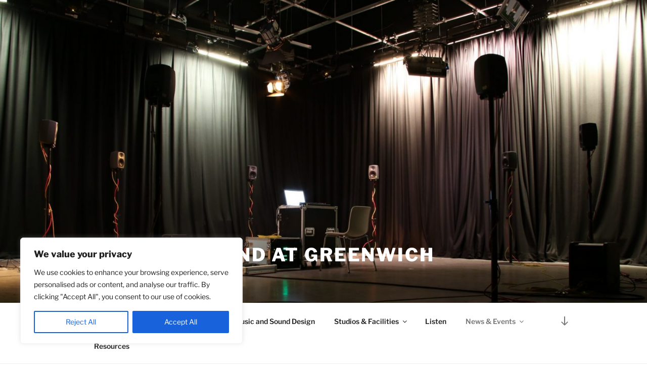

--- FILE ---
content_type: text/html; charset=UTF-8
request_url: https://blogs.gre.ac.uk/sounddesign/
body_size: 45966
content:
<!DOCTYPE html>
<html lang="en-GB" class="no-js no-svg">
<head>
<meta charset="UTF-8">
<meta name="viewport" content="width=device-width, initial-scale=1.0">
<link rel="profile" href="https://gmpg.org/xfn/11">

<script>
(function(html){html.className = html.className.replace(/\bno-js\b/,'js')})(document.documentElement);
//# sourceURL=twentyseventeen_javascript_detection
</script>
<title>Music &amp; Sound at Greenwich &#8211; Compose, Create, Explore</title>
<meta name='robots' content='max-image-preview:large' />
<link rel='dns-prefetch' href='//stats.wp.com' />
<link rel="alternate" type="application/rss+xml" title="Music &amp; Sound at Greenwich &raquo; Feed" href="https://blogs.gre.ac.uk/sounddesign/feed/" />
<link rel="alternate" type="application/rss+xml" title="Music &amp; Sound at Greenwich &raquo; Comments Feed" href="https://blogs.gre.ac.uk/sounddesign/comments/feed/" />
<link rel="alternate" title="oEmbed (JSON)" type="application/json+oembed" href="https://blogs.gre.ac.uk/sounddesign/wp-json/oembed/1.0/embed?url=https%3A%2F%2Fblogs.gre.ac.uk%2Fsounddesign%2F" />
<link rel="alternate" title="oEmbed (XML)" type="text/xml+oembed" href="https://blogs.gre.ac.uk/sounddesign/wp-json/oembed/1.0/embed?url=https%3A%2F%2Fblogs.gre.ac.uk%2Fsounddesign%2F&#038;format=xml" />
<style id='wp-img-auto-sizes-contain-inline-css'>
img:is([sizes=auto i],[sizes^="auto," i]){contain-intrinsic-size:3000px 1500px}
/*# sourceURL=wp-img-auto-sizes-contain-inline-css */
</style>
<style id='wp-emoji-styles-inline-css'>

	img.wp-smiley, img.emoji {
		display: inline !important;
		border: none !important;
		box-shadow: none !important;
		height: 1em !important;
		width: 1em !important;
		margin: 0 0.07em !important;
		vertical-align: -0.1em !important;
		background: none !important;
		padding: 0 !important;
	}
/*# sourceURL=wp-emoji-styles-inline-css */
</style>
<style id='wp-block-library-inline-css'>
:root{--wp-block-synced-color:#7a00df;--wp-block-synced-color--rgb:122,0,223;--wp-bound-block-color:var(--wp-block-synced-color);--wp-editor-canvas-background:#ddd;--wp-admin-theme-color:#007cba;--wp-admin-theme-color--rgb:0,124,186;--wp-admin-theme-color-darker-10:#006ba1;--wp-admin-theme-color-darker-10--rgb:0,107,160.5;--wp-admin-theme-color-darker-20:#005a87;--wp-admin-theme-color-darker-20--rgb:0,90,135;--wp-admin-border-width-focus:2px}@media (min-resolution:192dpi){:root{--wp-admin-border-width-focus:1.5px}}.wp-element-button{cursor:pointer}:root .has-very-light-gray-background-color{background-color:#eee}:root .has-very-dark-gray-background-color{background-color:#313131}:root .has-very-light-gray-color{color:#eee}:root .has-very-dark-gray-color{color:#313131}:root .has-vivid-green-cyan-to-vivid-cyan-blue-gradient-background{background:linear-gradient(135deg,#00d084,#0693e3)}:root .has-purple-crush-gradient-background{background:linear-gradient(135deg,#34e2e4,#4721fb 50%,#ab1dfe)}:root .has-hazy-dawn-gradient-background{background:linear-gradient(135deg,#faaca8,#dad0ec)}:root .has-subdued-olive-gradient-background{background:linear-gradient(135deg,#fafae1,#67a671)}:root .has-atomic-cream-gradient-background{background:linear-gradient(135deg,#fdd79a,#004a59)}:root .has-nightshade-gradient-background{background:linear-gradient(135deg,#330968,#31cdcf)}:root .has-midnight-gradient-background{background:linear-gradient(135deg,#020381,#2874fc)}:root{--wp--preset--font-size--normal:16px;--wp--preset--font-size--huge:42px}.has-regular-font-size{font-size:1em}.has-larger-font-size{font-size:2.625em}.has-normal-font-size{font-size:var(--wp--preset--font-size--normal)}.has-huge-font-size{font-size:var(--wp--preset--font-size--huge)}.has-text-align-center{text-align:center}.has-text-align-left{text-align:left}.has-text-align-right{text-align:right}.has-fit-text{white-space:nowrap!important}#end-resizable-editor-section{display:none}.aligncenter{clear:both}.items-justified-left{justify-content:flex-start}.items-justified-center{justify-content:center}.items-justified-right{justify-content:flex-end}.items-justified-space-between{justify-content:space-between}.screen-reader-text{border:0;clip-path:inset(50%);height:1px;margin:-1px;overflow:hidden;padding:0;position:absolute;width:1px;word-wrap:normal!important}.screen-reader-text:focus{background-color:#ddd;clip-path:none;color:#444;display:block;font-size:1em;height:auto;left:5px;line-height:normal;padding:15px 23px 14px;text-decoration:none;top:5px;width:auto;z-index:100000}html :where(.has-border-color){border-style:solid}html :where([style*=border-top-color]){border-top-style:solid}html :where([style*=border-right-color]){border-right-style:solid}html :where([style*=border-bottom-color]){border-bottom-style:solid}html :where([style*=border-left-color]){border-left-style:solid}html :where([style*=border-width]){border-style:solid}html :where([style*=border-top-width]){border-top-style:solid}html :where([style*=border-right-width]){border-right-style:solid}html :where([style*=border-bottom-width]){border-bottom-style:solid}html :where([style*=border-left-width]){border-left-style:solid}html :where(img[class*=wp-image-]){height:auto;max-width:100%}:where(figure){margin:0 0 1em}html :where(.is-position-sticky){--wp-admin--admin-bar--position-offset:var(--wp-admin--admin-bar--height,0px)}@media screen and (max-width:600px){html :where(.is-position-sticky){--wp-admin--admin-bar--position-offset:0px}}

/*# sourceURL=wp-block-library-inline-css */
</style><style id='wp-block-heading-inline-css'>
h1:where(.wp-block-heading).has-background,h2:where(.wp-block-heading).has-background,h3:where(.wp-block-heading).has-background,h4:where(.wp-block-heading).has-background,h5:where(.wp-block-heading).has-background,h6:where(.wp-block-heading).has-background{padding:1.25em 2.375em}h1.has-text-align-left[style*=writing-mode]:where([style*=vertical-lr]),h1.has-text-align-right[style*=writing-mode]:where([style*=vertical-rl]),h2.has-text-align-left[style*=writing-mode]:where([style*=vertical-lr]),h2.has-text-align-right[style*=writing-mode]:where([style*=vertical-rl]),h3.has-text-align-left[style*=writing-mode]:where([style*=vertical-lr]),h3.has-text-align-right[style*=writing-mode]:where([style*=vertical-rl]),h4.has-text-align-left[style*=writing-mode]:where([style*=vertical-lr]),h4.has-text-align-right[style*=writing-mode]:where([style*=vertical-rl]),h5.has-text-align-left[style*=writing-mode]:where([style*=vertical-lr]),h5.has-text-align-right[style*=writing-mode]:where([style*=vertical-rl]),h6.has-text-align-left[style*=writing-mode]:where([style*=vertical-lr]),h6.has-text-align-right[style*=writing-mode]:where([style*=vertical-rl]){rotate:180deg}
/*# sourceURL=https://blogs.gre.ac.uk/sounddesign/wp-includes/blocks/heading/style.min.css */
</style>
<style id='wp-block-list-inline-css'>
ol,ul{box-sizing:border-box}:root :where(.wp-block-list.has-background){padding:1.25em 2.375em}
/*# sourceURL=https://blogs.gre.ac.uk/sounddesign/wp-includes/blocks/list/style.min.css */
</style>
<style id='wp-block-paragraph-inline-css'>
.is-small-text{font-size:.875em}.is-regular-text{font-size:1em}.is-large-text{font-size:2.25em}.is-larger-text{font-size:3em}.has-drop-cap:not(:focus):first-letter{float:left;font-size:8.4em;font-style:normal;font-weight:100;line-height:.68;margin:.05em .1em 0 0;text-transform:uppercase}body.rtl .has-drop-cap:not(:focus):first-letter{float:none;margin-left:.1em}p.has-drop-cap.has-background{overflow:hidden}:root :where(p.has-background){padding:1.25em 2.375em}:where(p.has-text-color:not(.has-link-color)) a{color:inherit}p.has-text-align-left[style*="writing-mode:vertical-lr"],p.has-text-align-right[style*="writing-mode:vertical-rl"]{rotate:180deg}
/*# sourceURL=https://blogs.gre.ac.uk/sounddesign/wp-includes/blocks/paragraph/style.min.css */
</style>
<style id='global-styles-inline-css'>
:root{--wp--preset--aspect-ratio--square: 1;--wp--preset--aspect-ratio--4-3: 4/3;--wp--preset--aspect-ratio--3-4: 3/4;--wp--preset--aspect-ratio--3-2: 3/2;--wp--preset--aspect-ratio--2-3: 2/3;--wp--preset--aspect-ratio--16-9: 16/9;--wp--preset--aspect-ratio--9-16: 9/16;--wp--preset--color--black: #000000;--wp--preset--color--cyan-bluish-gray: #abb8c3;--wp--preset--color--white: #ffffff;--wp--preset--color--pale-pink: #f78da7;--wp--preset--color--vivid-red: #cf2e2e;--wp--preset--color--luminous-vivid-orange: #ff6900;--wp--preset--color--luminous-vivid-amber: #fcb900;--wp--preset--color--light-green-cyan: #7bdcb5;--wp--preset--color--vivid-green-cyan: #00d084;--wp--preset--color--pale-cyan-blue: #8ed1fc;--wp--preset--color--vivid-cyan-blue: #0693e3;--wp--preset--color--vivid-purple: #9b51e0;--wp--preset--gradient--vivid-cyan-blue-to-vivid-purple: linear-gradient(135deg,rgb(6,147,227) 0%,rgb(155,81,224) 100%);--wp--preset--gradient--light-green-cyan-to-vivid-green-cyan: linear-gradient(135deg,rgb(122,220,180) 0%,rgb(0,208,130) 100%);--wp--preset--gradient--luminous-vivid-amber-to-luminous-vivid-orange: linear-gradient(135deg,rgb(252,185,0) 0%,rgb(255,105,0) 100%);--wp--preset--gradient--luminous-vivid-orange-to-vivid-red: linear-gradient(135deg,rgb(255,105,0) 0%,rgb(207,46,46) 100%);--wp--preset--gradient--very-light-gray-to-cyan-bluish-gray: linear-gradient(135deg,rgb(238,238,238) 0%,rgb(169,184,195) 100%);--wp--preset--gradient--cool-to-warm-spectrum: linear-gradient(135deg,rgb(74,234,220) 0%,rgb(151,120,209) 20%,rgb(207,42,186) 40%,rgb(238,44,130) 60%,rgb(251,105,98) 80%,rgb(254,248,76) 100%);--wp--preset--gradient--blush-light-purple: linear-gradient(135deg,rgb(255,206,236) 0%,rgb(152,150,240) 100%);--wp--preset--gradient--blush-bordeaux: linear-gradient(135deg,rgb(254,205,165) 0%,rgb(254,45,45) 50%,rgb(107,0,62) 100%);--wp--preset--gradient--luminous-dusk: linear-gradient(135deg,rgb(255,203,112) 0%,rgb(199,81,192) 50%,rgb(65,88,208) 100%);--wp--preset--gradient--pale-ocean: linear-gradient(135deg,rgb(255,245,203) 0%,rgb(182,227,212) 50%,rgb(51,167,181) 100%);--wp--preset--gradient--electric-grass: linear-gradient(135deg,rgb(202,248,128) 0%,rgb(113,206,126) 100%);--wp--preset--gradient--midnight: linear-gradient(135deg,rgb(2,3,129) 0%,rgb(40,116,252) 100%);--wp--preset--font-size--small: 13px;--wp--preset--font-size--medium: 20px;--wp--preset--font-size--large: 36px;--wp--preset--font-size--x-large: 42px;--wp--preset--spacing--20: 0.44rem;--wp--preset--spacing--30: 0.67rem;--wp--preset--spacing--40: 1rem;--wp--preset--spacing--50: 1.5rem;--wp--preset--spacing--60: 2.25rem;--wp--preset--spacing--70: 3.38rem;--wp--preset--spacing--80: 5.06rem;--wp--preset--shadow--natural: 6px 6px 9px rgba(0, 0, 0, 0.2);--wp--preset--shadow--deep: 12px 12px 50px rgba(0, 0, 0, 0.4);--wp--preset--shadow--sharp: 6px 6px 0px rgba(0, 0, 0, 0.2);--wp--preset--shadow--outlined: 6px 6px 0px -3px rgb(255, 255, 255), 6px 6px rgb(0, 0, 0);--wp--preset--shadow--crisp: 6px 6px 0px rgb(0, 0, 0);}:where(.is-layout-flex){gap: 0.5em;}:where(.is-layout-grid){gap: 0.5em;}body .is-layout-flex{display: flex;}.is-layout-flex{flex-wrap: wrap;align-items: center;}.is-layout-flex > :is(*, div){margin: 0;}body .is-layout-grid{display: grid;}.is-layout-grid > :is(*, div){margin: 0;}:where(.wp-block-columns.is-layout-flex){gap: 2em;}:where(.wp-block-columns.is-layout-grid){gap: 2em;}:where(.wp-block-post-template.is-layout-flex){gap: 1.25em;}:where(.wp-block-post-template.is-layout-grid){gap: 1.25em;}.has-black-color{color: var(--wp--preset--color--black) !important;}.has-cyan-bluish-gray-color{color: var(--wp--preset--color--cyan-bluish-gray) !important;}.has-white-color{color: var(--wp--preset--color--white) !important;}.has-pale-pink-color{color: var(--wp--preset--color--pale-pink) !important;}.has-vivid-red-color{color: var(--wp--preset--color--vivid-red) !important;}.has-luminous-vivid-orange-color{color: var(--wp--preset--color--luminous-vivid-orange) !important;}.has-luminous-vivid-amber-color{color: var(--wp--preset--color--luminous-vivid-amber) !important;}.has-light-green-cyan-color{color: var(--wp--preset--color--light-green-cyan) !important;}.has-vivid-green-cyan-color{color: var(--wp--preset--color--vivid-green-cyan) !important;}.has-pale-cyan-blue-color{color: var(--wp--preset--color--pale-cyan-blue) !important;}.has-vivid-cyan-blue-color{color: var(--wp--preset--color--vivid-cyan-blue) !important;}.has-vivid-purple-color{color: var(--wp--preset--color--vivid-purple) !important;}.has-black-background-color{background-color: var(--wp--preset--color--black) !important;}.has-cyan-bluish-gray-background-color{background-color: var(--wp--preset--color--cyan-bluish-gray) !important;}.has-white-background-color{background-color: var(--wp--preset--color--white) !important;}.has-pale-pink-background-color{background-color: var(--wp--preset--color--pale-pink) !important;}.has-vivid-red-background-color{background-color: var(--wp--preset--color--vivid-red) !important;}.has-luminous-vivid-orange-background-color{background-color: var(--wp--preset--color--luminous-vivid-orange) !important;}.has-luminous-vivid-amber-background-color{background-color: var(--wp--preset--color--luminous-vivid-amber) !important;}.has-light-green-cyan-background-color{background-color: var(--wp--preset--color--light-green-cyan) !important;}.has-vivid-green-cyan-background-color{background-color: var(--wp--preset--color--vivid-green-cyan) !important;}.has-pale-cyan-blue-background-color{background-color: var(--wp--preset--color--pale-cyan-blue) !important;}.has-vivid-cyan-blue-background-color{background-color: var(--wp--preset--color--vivid-cyan-blue) !important;}.has-vivid-purple-background-color{background-color: var(--wp--preset--color--vivid-purple) !important;}.has-black-border-color{border-color: var(--wp--preset--color--black) !important;}.has-cyan-bluish-gray-border-color{border-color: var(--wp--preset--color--cyan-bluish-gray) !important;}.has-white-border-color{border-color: var(--wp--preset--color--white) !important;}.has-pale-pink-border-color{border-color: var(--wp--preset--color--pale-pink) !important;}.has-vivid-red-border-color{border-color: var(--wp--preset--color--vivid-red) !important;}.has-luminous-vivid-orange-border-color{border-color: var(--wp--preset--color--luminous-vivid-orange) !important;}.has-luminous-vivid-amber-border-color{border-color: var(--wp--preset--color--luminous-vivid-amber) !important;}.has-light-green-cyan-border-color{border-color: var(--wp--preset--color--light-green-cyan) !important;}.has-vivid-green-cyan-border-color{border-color: var(--wp--preset--color--vivid-green-cyan) !important;}.has-pale-cyan-blue-border-color{border-color: var(--wp--preset--color--pale-cyan-blue) !important;}.has-vivid-cyan-blue-border-color{border-color: var(--wp--preset--color--vivid-cyan-blue) !important;}.has-vivid-purple-border-color{border-color: var(--wp--preset--color--vivid-purple) !important;}.has-vivid-cyan-blue-to-vivid-purple-gradient-background{background: var(--wp--preset--gradient--vivid-cyan-blue-to-vivid-purple) !important;}.has-light-green-cyan-to-vivid-green-cyan-gradient-background{background: var(--wp--preset--gradient--light-green-cyan-to-vivid-green-cyan) !important;}.has-luminous-vivid-amber-to-luminous-vivid-orange-gradient-background{background: var(--wp--preset--gradient--luminous-vivid-amber-to-luminous-vivid-orange) !important;}.has-luminous-vivid-orange-to-vivid-red-gradient-background{background: var(--wp--preset--gradient--luminous-vivid-orange-to-vivid-red) !important;}.has-very-light-gray-to-cyan-bluish-gray-gradient-background{background: var(--wp--preset--gradient--very-light-gray-to-cyan-bluish-gray) !important;}.has-cool-to-warm-spectrum-gradient-background{background: var(--wp--preset--gradient--cool-to-warm-spectrum) !important;}.has-blush-light-purple-gradient-background{background: var(--wp--preset--gradient--blush-light-purple) !important;}.has-blush-bordeaux-gradient-background{background: var(--wp--preset--gradient--blush-bordeaux) !important;}.has-luminous-dusk-gradient-background{background: var(--wp--preset--gradient--luminous-dusk) !important;}.has-pale-ocean-gradient-background{background: var(--wp--preset--gradient--pale-ocean) !important;}.has-electric-grass-gradient-background{background: var(--wp--preset--gradient--electric-grass) !important;}.has-midnight-gradient-background{background: var(--wp--preset--gradient--midnight) !important;}.has-small-font-size{font-size: var(--wp--preset--font-size--small) !important;}.has-medium-font-size{font-size: var(--wp--preset--font-size--medium) !important;}.has-large-font-size{font-size: var(--wp--preset--font-size--large) !important;}.has-x-large-font-size{font-size: var(--wp--preset--font-size--x-large) !important;}
/*# sourceURL=global-styles-inline-css */
</style>

<style id='classic-theme-styles-inline-css'>
/*! This file is auto-generated */
.wp-block-button__link{color:#fff;background-color:#32373c;border-radius:9999px;box-shadow:none;text-decoration:none;padding:calc(.667em + 2px) calc(1.333em + 2px);font-size:1.125em}.wp-block-file__button{background:#32373c;color:#fff;text-decoration:none}
/*# sourceURL=/wp-includes/css/classic-themes.min.css */
</style>
<link rel='stylesheet' id='twentyseventeen-fonts-css' href='https://blogs.gre.ac.uk/sounddesign/wp-content/themes/twentyseventeen/assets/fonts/font-libre-franklin.css?ver=20230328' media='all' />
<link rel='stylesheet' id='twentyseventeen-style-css' href='https://blogs.gre.ac.uk/sounddesign/wp-content/themes/twentyseventeen/style.css?ver=20251202' media='all' />
<link rel='stylesheet' id='twentyseventeen-block-style-css' href='https://blogs.gre.ac.uk/sounddesign/wp-content/themes/twentyseventeen/assets/css/blocks.css?ver=20240729' media='all' />
<script id="cookie-law-info-js-extra">
var _ckyConfig = {"_ipData":[],"_assetsURL":"https://blogs.gre.ac.uk/sounddesign/wp-content/plugins/cookie-law-info/lite/frontend/images/","_publicURL":"https://blogs.gre.ac.uk/sounddesign","_expiry":"365","_categories":[{"name":"Necessary","slug":"necessary","isNecessary":true,"ccpaDoNotSell":true,"cookies":[],"active":true,"defaultConsent":{"gdpr":true,"ccpa":true}},{"name":"Functional","slug":"functional","isNecessary":false,"ccpaDoNotSell":true,"cookies":[],"active":true,"defaultConsent":{"gdpr":false,"ccpa":false}},{"name":"Analytics","slug":"analytics","isNecessary":false,"ccpaDoNotSell":true,"cookies":[],"active":true,"defaultConsent":{"gdpr":false,"ccpa":false}},{"name":"Performance","slug":"performance","isNecessary":false,"ccpaDoNotSell":true,"cookies":[],"active":true,"defaultConsent":{"gdpr":false,"ccpa":false}},{"name":"Advertisement","slug":"advertisement","isNecessary":false,"ccpaDoNotSell":true,"cookies":[],"active":true,"defaultConsent":{"gdpr":false,"ccpa":false}}],"_activeLaw":"gdpr","_rootDomain":"","_block":"1","_showBanner":"1","_bannerConfig":{"settings":{"type":"box","preferenceCenterType":"popup","position":"bottom-left","applicableLaw":"gdpr"},"behaviours":{"reloadBannerOnAccept":false,"loadAnalyticsByDefault":false,"animations":{"onLoad":"animate","onHide":"sticky"}},"config":{"revisitConsent":{"status":false,"tag":"revisit-consent","position":"bottom-left","meta":{"url":"#"},"styles":{"background-color":"#0056A7"},"elements":{"title":{"type":"text","tag":"revisit-consent-title","status":true,"styles":{"color":"#0056a7"}}}},"preferenceCenter":{"toggle":{"status":true,"tag":"detail-category-toggle","type":"toggle","states":{"active":{"styles":{"background-color":"#1863DC"}},"inactive":{"styles":{"background-color":"#D0D5D2"}}}}},"categoryPreview":{"status":false,"toggle":{"status":true,"tag":"detail-category-preview-toggle","type":"toggle","states":{"active":{"styles":{"background-color":"#1863DC"}},"inactive":{"styles":{"background-color":"#D0D5D2"}}}}},"videoPlaceholder":{"status":true,"styles":{"background-color":"#000000","border-color":"#000000","color":"#ffffff"}},"readMore":{"status":false,"tag":"readmore-button","type":"link","meta":{"noFollow":true,"newTab":true},"styles":{"color":"#1863DC","background-color":"transparent","border-color":"transparent"}},"showMore":{"status":true,"tag":"show-desc-button","type":"button","styles":{"color":"#1863DC"}},"showLess":{"status":true,"tag":"hide-desc-button","type":"button","styles":{"color":"#1863DC"}},"alwaysActive":{"status":true,"tag":"always-active","styles":{"color":"#008000"}},"manualLinks":{"status":true,"tag":"manual-links","type":"link","styles":{"color":"#1863DC"}},"auditTable":{"status":true},"optOption":{"status":true,"toggle":{"status":true,"tag":"optout-option-toggle","type":"toggle","states":{"active":{"styles":{"background-color":"#1863dc"}},"inactive":{"styles":{"background-color":"#FFFFFF"}}}}}}},"_version":"3.3.9.1","_logConsent":"1","_tags":[{"tag":"accept-button","styles":{"color":"#FFFFFF","background-color":"#1863DC","border-color":"#1863DC"}},{"tag":"reject-button","styles":{"color":"#1863DC","background-color":"transparent","border-color":"#1863DC"}},{"tag":"settings-button","styles":{"color":"#1863DC","background-color":"transparent","border-color":"#1863DC"}},{"tag":"readmore-button","styles":{"color":"#1863DC","background-color":"transparent","border-color":"transparent"}},{"tag":"donotsell-button","styles":{"color":"#1863DC","background-color":"transparent","border-color":"transparent"}},{"tag":"show-desc-button","styles":{"color":"#1863DC"}},{"tag":"hide-desc-button","styles":{"color":"#1863DC"}},{"tag":"cky-always-active","styles":[]},{"tag":"cky-link","styles":[]},{"tag":"accept-button","styles":{"color":"#FFFFFF","background-color":"#1863DC","border-color":"#1863DC"}},{"tag":"revisit-consent","styles":{"background-color":"#0056A7"}}],"_shortCodes":[{"key":"cky_readmore","content":"\u003Ca href=\"#\" class=\"cky-policy\" aria-label=\"Cookie Policy\" target=\"_blank\" rel=\"noopener\" data-cky-tag=\"readmore-button\"\u003ECookie Policy\u003C/a\u003E","tag":"readmore-button","status":false,"attributes":{"rel":"nofollow","target":"_blank"}},{"key":"cky_show_desc","content":"\u003Cbutton class=\"cky-show-desc-btn\" data-cky-tag=\"show-desc-button\" aria-label=\"Show more\"\u003EShow more\u003C/button\u003E","tag":"show-desc-button","status":true,"attributes":[]},{"key":"cky_hide_desc","content":"\u003Cbutton class=\"cky-show-desc-btn\" data-cky-tag=\"hide-desc-button\" aria-label=\"Show less\"\u003EShow less\u003C/button\u003E","tag":"hide-desc-button","status":true,"attributes":[]},{"key":"cky_optout_show_desc","content":"[cky_optout_show_desc]","tag":"optout-show-desc-button","status":true,"attributes":[]},{"key":"cky_optout_hide_desc","content":"[cky_optout_hide_desc]","tag":"optout-hide-desc-button","status":true,"attributes":[]},{"key":"cky_category_toggle_label","content":"[cky_{{status}}_category_label] [cky_preference_{{category_slug}}_title]","tag":"","status":true,"attributes":[]},{"key":"cky_enable_category_label","content":"Enable","tag":"","status":true,"attributes":[]},{"key":"cky_disable_category_label","content":"Disable","tag":"","status":true,"attributes":[]},{"key":"cky_video_placeholder","content":"\u003Cdiv class=\"video-placeholder-normal\" data-cky-tag=\"video-placeholder\" id=\"[UNIQUEID]\"\u003E\u003Cp class=\"video-placeholder-text-normal\" data-cky-tag=\"placeholder-title\"\u003EPlease accept cookies to access this content\u003C/p\u003E\u003C/div\u003E","tag":"","status":true,"attributes":[]},{"key":"cky_enable_optout_label","content":"Enable","tag":"","status":true,"attributes":[]},{"key":"cky_disable_optout_label","content":"Disable","tag":"","status":true,"attributes":[]},{"key":"cky_optout_toggle_label","content":"[cky_{{status}}_optout_label] [cky_optout_option_title]","tag":"","status":true,"attributes":[]},{"key":"cky_optout_option_title","content":"Do Not Sell or Share My Personal Information","tag":"","status":true,"attributes":[]},{"key":"cky_optout_close_label","content":"Close","tag":"","status":true,"attributes":[]},{"key":"cky_preference_close_label","content":"Close","tag":"","status":true,"attributes":[]}],"_rtl":"","_language":"en","_providersToBlock":[]};
var _ckyStyles = {"css":".cky-overlay{background: #000000; opacity: 0.4; position: fixed; top: 0; left: 0; width: 100%; height: 100%; z-index: 99999999;}.cky-hide{display: none;}.cky-btn-revisit-wrapper{display: flex; align-items: center; justify-content: center; background: #0056a7; width: 45px; height: 45px; border-radius: 50%; position: fixed; z-index: 999999; cursor: pointer;}.cky-revisit-bottom-left{bottom: 15px; left: 15px;}.cky-revisit-bottom-right{bottom: 15px; right: 15px;}.cky-btn-revisit-wrapper .cky-btn-revisit{display: flex; align-items: center; justify-content: center; background: none; border: none; cursor: pointer; position: relative; margin: 0; padding: 0;}.cky-btn-revisit-wrapper .cky-btn-revisit img{max-width: fit-content; margin: 0; height: 30px; width: 30px;}.cky-revisit-bottom-left:hover::before{content: attr(data-tooltip); position: absolute; background: #4e4b66; color: #ffffff; left: calc(100% + 7px); font-size: 12px; line-height: 16px; width: max-content; padding: 4px 8px; border-radius: 4px;}.cky-revisit-bottom-left:hover::after{position: absolute; content: \"\"; border: 5px solid transparent; left: calc(100% + 2px); border-left-width: 0; border-right-color: #4e4b66;}.cky-revisit-bottom-right:hover::before{content: attr(data-tooltip); position: absolute; background: #4e4b66; color: #ffffff; right: calc(100% + 7px); font-size: 12px; line-height: 16px; width: max-content; padding: 4px 8px; border-radius: 4px;}.cky-revisit-bottom-right:hover::after{position: absolute; content: \"\"; border: 5px solid transparent; right: calc(100% + 2px); border-right-width: 0; border-left-color: #4e4b66;}.cky-revisit-hide{display: none;}.cky-consent-container{position: fixed; width: 440px; box-sizing: border-box; z-index: 9999999; border-radius: 6px;}.cky-consent-container .cky-consent-bar{background: #ffffff; border: 1px solid; padding: 20px 26px; box-shadow: 0 -1px 10px 0 #acabab4d; border-radius: 6px;}.cky-box-bottom-left{bottom: 40px; left: 40px;}.cky-box-bottom-right{bottom: 40px; right: 40px;}.cky-box-top-left{top: 40px; left: 40px;}.cky-box-top-right{top: 40px; right: 40px;}.cky-custom-brand-logo-wrapper .cky-custom-brand-logo{width: 100px; height: auto; margin: 0 0 12px 0;}.cky-notice .cky-title{color: #212121; font-weight: 700; font-size: 18px; line-height: 24px; margin: 0 0 12px 0;}.cky-notice-des *,.cky-preference-content-wrapper *,.cky-accordion-header-des *,.cky-gpc-wrapper .cky-gpc-desc *{font-size: 14px;}.cky-notice-des{color: #212121; font-size: 14px; line-height: 24px; font-weight: 400;}.cky-notice-des img{height: 25px; width: 25px;}.cky-consent-bar .cky-notice-des p,.cky-gpc-wrapper .cky-gpc-desc p,.cky-preference-body-wrapper .cky-preference-content-wrapper p,.cky-accordion-header-wrapper .cky-accordion-header-des p,.cky-cookie-des-table li div:last-child p{color: inherit; margin-top: 0; overflow-wrap: break-word;}.cky-notice-des P:last-child,.cky-preference-content-wrapper p:last-child,.cky-cookie-des-table li div:last-child p:last-child,.cky-gpc-wrapper .cky-gpc-desc p:last-child{margin-bottom: 0;}.cky-notice-des a.cky-policy,.cky-notice-des button.cky-policy{font-size: 14px; color: #1863dc; white-space: nowrap; cursor: pointer; background: transparent; border: 1px solid; text-decoration: underline;}.cky-notice-des button.cky-policy{padding: 0;}.cky-notice-des a.cky-policy:focus-visible,.cky-notice-des button.cky-policy:focus-visible,.cky-preference-content-wrapper .cky-show-desc-btn:focus-visible,.cky-accordion-header .cky-accordion-btn:focus-visible,.cky-preference-header .cky-btn-close:focus-visible,.cky-switch input[type=\"checkbox\"]:focus-visible,.cky-footer-wrapper a:focus-visible,.cky-btn:focus-visible{outline: 2px solid #1863dc; outline-offset: 2px;}.cky-btn:focus:not(:focus-visible),.cky-accordion-header .cky-accordion-btn:focus:not(:focus-visible),.cky-preference-content-wrapper .cky-show-desc-btn:focus:not(:focus-visible),.cky-btn-revisit-wrapper .cky-btn-revisit:focus:not(:focus-visible),.cky-preference-header .cky-btn-close:focus:not(:focus-visible),.cky-consent-bar .cky-banner-btn-close:focus:not(:focus-visible){outline: 0;}button.cky-show-desc-btn:not(:hover):not(:active){color: #1863dc; background: transparent;}button.cky-accordion-btn:not(:hover):not(:active),button.cky-banner-btn-close:not(:hover):not(:active),button.cky-btn-revisit:not(:hover):not(:active),button.cky-btn-close:not(:hover):not(:active){background: transparent;}.cky-consent-bar button:hover,.cky-modal.cky-modal-open button:hover,.cky-consent-bar button:focus,.cky-modal.cky-modal-open button:focus{text-decoration: none;}.cky-notice-btn-wrapper{display: flex; justify-content: flex-start; align-items: center; flex-wrap: wrap; margin-top: 16px;}.cky-notice-btn-wrapper .cky-btn{text-shadow: none; box-shadow: none;}.cky-btn{flex: auto; max-width: 100%; font-size: 14px; font-family: inherit; line-height: 24px; padding: 8px; font-weight: 500; margin: 0 8px 0 0; border-radius: 2px; cursor: pointer; text-align: center; text-transform: none; min-height: 0;}.cky-btn:hover{opacity: 0.8;}.cky-btn-customize{color: #1863dc; background: transparent; border: 2px solid #1863dc;}.cky-btn-reject{color: #1863dc; background: transparent; border: 2px solid #1863dc;}.cky-btn-accept{background: #1863dc; color: #ffffff; border: 2px solid #1863dc;}.cky-btn:last-child{margin-right: 0;}@media (max-width: 576px){.cky-box-bottom-left{bottom: 0; left: 0;}.cky-box-bottom-right{bottom: 0; right: 0;}.cky-box-top-left{top: 0; left: 0;}.cky-box-top-right{top: 0; right: 0;}}@media (max-height: 480px){.cky-consent-container{max-height: 100vh;overflow-y: scroll}.cky-notice-des{max-height: unset !important;overflow-y: unset !important}.cky-preference-center{height: 100vh;overflow: auto !important}.cky-preference-center .cky-preference-body-wrapper{overflow: unset}}@media (max-width: 440px){.cky-box-bottom-left, .cky-box-bottom-right, .cky-box-top-left, .cky-box-top-right{width: 100%; max-width: 100%;}.cky-consent-container .cky-consent-bar{padding: 20px 0;}.cky-custom-brand-logo-wrapper, .cky-notice .cky-title, .cky-notice-des, .cky-notice-btn-wrapper{padding: 0 24px;}.cky-notice-des{max-height: 40vh; overflow-y: scroll;}.cky-notice-btn-wrapper{flex-direction: column; margin-top: 0;}.cky-btn{width: 100%; margin: 10px 0 0 0;}.cky-notice-btn-wrapper .cky-btn-customize{order: 2;}.cky-notice-btn-wrapper .cky-btn-reject{order: 3;}.cky-notice-btn-wrapper .cky-btn-accept{order: 1; margin-top: 16px;}}@media (max-width: 352px){.cky-notice .cky-title{font-size: 16px;}.cky-notice-des *{font-size: 12px;}.cky-notice-des, .cky-btn{font-size: 12px;}}.cky-modal.cky-modal-open{display: flex; visibility: visible; -webkit-transform: translate(-50%, -50%); -moz-transform: translate(-50%, -50%); -ms-transform: translate(-50%, -50%); -o-transform: translate(-50%, -50%); transform: translate(-50%, -50%); top: 50%; left: 50%; transition: all 1s ease;}.cky-modal{box-shadow: 0 32px 68px rgba(0, 0, 0, 0.3); margin: 0 auto; position: fixed; max-width: 100%; background: #ffffff; top: 50%; box-sizing: border-box; border-radius: 6px; z-index: 999999999; color: #212121; -webkit-transform: translate(-50%, 100%); -moz-transform: translate(-50%, 100%); -ms-transform: translate(-50%, 100%); -o-transform: translate(-50%, 100%); transform: translate(-50%, 100%); visibility: hidden; transition: all 0s ease;}.cky-preference-center{max-height: 79vh; overflow: hidden; width: 845px; overflow: hidden; flex: 1 1 0; display: flex; flex-direction: column; border-radius: 6px;}.cky-preference-header{display: flex; align-items: center; justify-content: space-between; padding: 22px 24px; border-bottom: 1px solid;}.cky-preference-header .cky-preference-title{font-size: 18px; font-weight: 700; line-height: 24px;}.cky-preference-header .cky-btn-close{margin: 0; cursor: pointer; vertical-align: middle; padding: 0; background: none; border: none; width: 24px; height: 24px; min-height: 0; line-height: 0; text-shadow: none; box-shadow: none;}.cky-preference-header .cky-btn-close img{margin: 0; height: 10px; width: 10px;}.cky-preference-body-wrapper{padding: 0 24px; flex: 1; overflow: auto; box-sizing: border-box;}.cky-preference-content-wrapper,.cky-gpc-wrapper .cky-gpc-desc{font-size: 14px; line-height: 24px; font-weight: 400; padding: 12px 0;}.cky-preference-content-wrapper{border-bottom: 1px solid;}.cky-preference-content-wrapper img{height: 25px; width: 25px;}.cky-preference-content-wrapper .cky-show-desc-btn{font-size: 14px; font-family: inherit; color: #1863dc; text-decoration: none; line-height: 24px; padding: 0; margin: 0; white-space: nowrap; cursor: pointer; background: transparent; border-color: transparent; text-transform: none; min-height: 0; text-shadow: none; box-shadow: none;}.cky-accordion-wrapper{margin-bottom: 10px;}.cky-accordion{border-bottom: 1px solid;}.cky-accordion:last-child{border-bottom: none;}.cky-accordion .cky-accordion-item{display: flex; margin-top: 10px;}.cky-accordion .cky-accordion-body{display: none;}.cky-accordion.cky-accordion-active .cky-accordion-body{display: block; padding: 0 22px; margin-bottom: 16px;}.cky-accordion-header-wrapper{cursor: pointer; width: 100%;}.cky-accordion-item .cky-accordion-header{display: flex; justify-content: space-between; align-items: center;}.cky-accordion-header .cky-accordion-btn{font-size: 16px; font-family: inherit; color: #212121; line-height: 24px; background: none; border: none; font-weight: 700; padding: 0; margin: 0; cursor: pointer; text-transform: none; min-height: 0; text-shadow: none; box-shadow: none;}.cky-accordion-header .cky-always-active{color: #008000; font-weight: 600; line-height: 24px; font-size: 14px;}.cky-accordion-header-des{font-size: 14px; line-height: 24px; margin: 10px 0 16px 0;}.cky-accordion-chevron{margin-right: 22px; position: relative; cursor: pointer;}.cky-accordion-chevron-hide{display: none;}.cky-accordion .cky-accordion-chevron i::before{content: \"\"; position: absolute; border-right: 1.4px solid; border-bottom: 1.4px solid; border-color: inherit; height: 6px; width: 6px; -webkit-transform: rotate(-45deg); -moz-transform: rotate(-45deg); -ms-transform: rotate(-45deg); -o-transform: rotate(-45deg); transform: rotate(-45deg); transition: all 0.2s ease-in-out; top: 8px;}.cky-accordion.cky-accordion-active .cky-accordion-chevron i::before{-webkit-transform: rotate(45deg); -moz-transform: rotate(45deg); -ms-transform: rotate(45deg); -o-transform: rotate(45deg); transform: rotate(45deg);}.cky-audit-table{background: #f4f4f4; border-radius: 6px;}.cky-audit-table .cky-empty-cookies-text{color: inherit; font-size: 12px; line-height: 24px; margin: 0; padding: 10px;}.cky-audit-table .cky-cookie-des-table{font-size: 12px; line-height: 24px; font-weight: normal; padding: 15px 10px; border-bottom: 1px solid; border-bottom-color: inherit; margin: 0;}.cky-audit-table .cky-cookie-des-table:last-child{border-bottom: none;}.cky-audit-table .cky-cookie-des-table li{list-style-type: none; display: flex; padding: 3px 0;}.cky-audit-table .cky-cookie-des-table li:first-child{padding-top: 0;}.cky-cookie-des-table li div:first-child{width: 100px; font-weight: 600; word-break: break-word; word-wrap: break-word;}.cky-cookie-des-table li div:last-child{flex: 1; word-break: break-word; word-wrap: break-word; margin-left: 8px;}.cky-footer-shadow{display: block; width: 100%; height: 40px; background: linear-gradient(180deg, rgba(255, 255, 255, 0) 0%, #ffffff 100%); position: absolute; bottom: calc(100% - 1px);}.cky-footer-wrapper{position: relative;}.cky-prefrence-btn-wrapper{display: flex; flex-wrap: wrap; align-items: center; justify-content: center; padding: 22px 24px; border-top: 1px solid;}.cky-prefrence-btn-wrapper .cky-btn{flex: auto; max-width: 100%; text-shadow: none; box-shadow: none;}.cky-btn-preferences{color: #1863dc; background: transparent; border: 2px solid #1863dc;}.cky-preference-header,.cky-preference-body-wrapper,.cky-preference-content-wrapper,.cky-accordion-wrapper,.cky-accordion,.cky-accordion-wrapper,.cky-footer-wrapper,.cky-prefrence-btn-wrapper{border-color: inherit;}@media (max-width: 845px){.cky-modal{max-width: calc(100% - 16px);}}@media (max-width: 576px){.cky-modal{max-width: 100%;}.cky-preference-center{max-height: 100vh;}.cky-prefrence-btn-wrapper{flex-direction: column;}.cky-accordion.cky-accordion-active .cky-accordion-body{padding-right: 0;}.cky-prefrence-btn-wrapper .cky-btn{width: 100%; margin: 10px 0 0 0;}.cky-prefrence-btn-wrapper .cky-btn-reject{order: 3;}.cky-prefrence-btn-wrapper .cky-btn-accept{order: 1; margin-top: 0;}.cky-prefrence-btn-wrapper .cky-btn-preferences{order: 2;}}@media (max-width: 425px){.cky-accordion-chevron{margin-right: 15px;}.cky-notice-btn-wrapper{margin-top: 0;}.cky-accordion.cky-accordion-active .cky-accordion-body{padding: 0 15px;}}@media (max-width: 352px){.cky-preference-header .cky-preference-title{font-size: 16px;}.cky-preference-header{padding: 16px 24px;}.cky-preference-content-wrapper *, .cky-accordion-header-des *{font-size: 12px;}.cky-preference-content-wrapper, .cky-preference-content-wrapper .cky-show-more, .cky-accordion-header .cky-always-active, .cky-accordion-header-des, .cky-preference-content-wrapper .cky-show-desc-btn, .cky-notice-des a.cky-policy{font-size: 12px;}.cky-accordion-header .cky-accordion-btn{font-size: 14px;}}.cky-switch{display: flex;}.cky-switch input[type=\"checkbox\"]{position: relative; width: 44px; height: 24px; margin: 0; background: #d0d5d2; -webkit-appearance: none; border-radius: 50px; cursor: pointer; outline: 0; border: none; top: 0;}.cky-switch input[type=\"checkbox\"]:checked{background: #1863dc;}.cky-switch input[type=\"checkbox\"]:before{position: absolute; content: \"\"; height: 20px; width: 20px; left: 2px; bottom: 2px; border-radius: 50%; background-color: white; -webkit-transition: 0.4s; transition: 0.4s; margin: 0;}.cky-switch input[type=\"checkbox\"]:after{display: none;}.cky-switch input[type=\"checkbox\"]:checked:before{-webkit-transform: translateX(20px); -ms-transform: translateX(20px); transform: translateX(20px);}@media (max-width: 425px){.cky-switch input[type=\"checkbox\"]{width: 38px; height: 21px;}.cky-switch input[type=\"checkbox\"]:before{height: 17px; width: 17px;}.cky-switch input[type=\"checkbox\"]:checked:before{-webkit-transform: translateX(17px); -ms-transform: translateX(17px); transform: translateX(17px);}}.cky-consent-bar .cky-banner-btn-close{position: absolute; right: 9px; top: 5px; background: none; border: none; cursor: pointer; padding: 0; margin: 0; min-height: 0; line-height: 0; height: 24px; width: 24px; text-shadow: none; box-shadow: none;}.cky-consent-bar .cky-banner-btn-close img{height: 9px; width: 9px; margin: 0;}.cky-notice-group{font-size: 14px; line-height: 24px; font-weight: 400; color: #212121;}.cky-notice-btn-wrapper .cky-btn-do-not-sell{font-size: 14px; line-height: 24px; padding: 6px 0; margin: 0; font-weight: 500; background: none; border-radius: 2px; border: none; cursor: pointer; text-align: left; color: #1863dc; background: transparent; border-color: transparent; box-shadow: none; text-shadow: none;}.cky-consent-bar .cky-banner-btn-close:focus-visible,.cky-notice-btn-wrapper .cky-btn-do-not-sell:focus-visible,.cky-opt-out-btn-wrapper .cky-btn:focus-visible,.cky-opt-out-checkbox-wrapper input[type=\"checkbox\"].cky-opt-out-checkbox:focus-visible{outline: 2px solid #1863dc; outline-offset: 2px;}@media (max-width: 440px){.cky-consent-container{width: 100%;}}@media (max-width: 352px){.cky-notice-des a.cky-policy, .cky-notice-btn-wrapper .cky-btn-do-not-sell{font-size: 12px;}}.cky-opt-out-wrapper{padding: 12px 0;}.cky-opt-out-wrapper .cky-opt-out-checkbox-wrapper{display: flex; align-items: center;}.cky-opt-out-checkbox-wrapper .cky-opt-out-checkbox-label{font-size: 16px; font-weight: 700; line-height: 24px; margin: 0 0 0 12px; cursor: pointer;}.cky-opt-out-checkbox-wrapper input[type=\"checkbox\"].cky-opt-out-checkbox{background-color: #ffffff; border: 1px solid black; width: 20px; height: 18.5px; margin: 0; -webkit-appearance: none; position: relative; display: flex; align-items: center; justify-content: center; border-radius: 2px; cursor: pointer;}.cky-opt-out-checkbox-wrapper input[type=\"checkbox\"].cky-opt-out-checkbox:checked{background-color: #1863dc; border: none;}.cky-opt-out-checkbox-wrapper input[type=\"checkbox\"].cky-opt-out-checkbox:checked::after{left: 6px; bottom: 4px; width: 7px; height: 13px; border: solid #ffffff; border-width: 0 3px 3px 0; border-radius: 2px; -webkit-transform: rotate(45deg); -ms-transform: rotate(45deg); transform: rotate(45deg); content: \"\"; position: absolute; box-sizing: border-box;}.cky-opt-out-checkbox-wrapper.cky-disabled .cky-opt-out-checkbox-label,.cky-opt-out-checkbox-wrapper.cky-disabled input[type=\"checkbox\"].cky-opt-out-checkbox{cursor: no-drop;}.cky-gpc-wrapper{margin: 0 0 0 32px;}.cky-footer-wrapper .cky-opt-out-btn-wrapper{display: flex; flex-wrap: wrap; align-items: center; justify-content: center; padding: 22px 24px;}.cky-opt-out-btn-wrapper .cky-btn{flex: auto; max-width: 100%; text-shadow: none; box-shadow: none;}.cky-opt-out-btn-wrapper .cky-btn-cancel{border: 1px solid #dedfe0; background: transparent; color: #858585;}.cky-opt-out-btn-wrapper .cky-btn-confirm{background: #1863dc; color: #ffffff; border: 1px solid #1863dc;}@media (max-width: 352px){.cky-opt-out-checkbox-wrapper .cky-opt-out-checkbox-label{font-size: 14px;}.cky-gpc-wrapper .cky-gpc-desc, .cky-gpc-wrapper .cky-gpc-desc *{font-size: 12px;}.cky-opt-out-checkbox-wrapper input[type=\"checkbox\"].cky-opt-out-checkbox{width: 16px; height: 16px;}.cky-opt-out-checkbox-wrapper input[type=\"checkbox\"].cky-opt-out-checkbox:checked::after{left: 5px; bottom: 4px; width: 3px; height: 9px;}.cky-gpc-wrapper{margin: 0 0 0 28px;}}.video-placeholder-youtube{background-size: 100% 100%; background-position: center; background-repeat: no-repeat; background-color: #b2b0b059; position: relative; display: flex; align-items: center; justify-content: center; max-width: 100%;}.video-placeholder-text-youtube{text-align: center; align-items: center; padding: 10px 16px; background-color: #000000cc; color: #ffffff; border: 1px solid; border-radius: 2px; cursor: pointer;}.video-placeholder-normal{background-image: url(\"/wp-content/plugins/cookie-law-info/lite/frontend/images/placeholder.svg\"); background-size: 80px; background-position: center; background-repeat: no-repeat; background-color: #b2b0b059; position: relative; display: flex; align-items: flex-end; justify-content: center; max-width: 100%;}.video-placeholder-text-normal{align-items: center; padding: 10px 16px; text-align: center; border: 1px solid; border-radius: 2px; cursor: pointer;}.cky-rtl{direction: rtl; text-align: right;}.cky-rtl .cky-banner-btn-close{left: 9px; right: auto;}.cky-rtl .cky-notice-btn-wrapper .cky-btn:last-child{margin-right: 8px;}.cky-rtl .cky-notice-btn-wrapper .cky-btn:first-child{margin-right: 0;}.cky-rtl .cky-notice-btn-wrapper{margin-left: 0; margin-right: 15px;}.cky-rtl .cky-prefrence-btn-wrapper .cky-btn{margin-right: 8px;}.cky-rtl .cky-prefrence-btn-wrapper .cky-btn:first-child{margin-right: 0;}.cky-rtl .cky-accordion .cky-accordion-chevron i::before{border: none; border-left: 1.4px solid; border-top: 1.4px solid; left: 12px;}.cky-rtl .cky-accordion.cky-accordion-active .cky-accordion-chevron i::before{-webkit-transform: rotate(-135deg); -moz-transform: rotate(-135deg); -ms-transform: rotate(-135deg); -o-transform: rotate(-135deg); transform: rotate(-135deg);}@media (max-width: 768px){.cky-rtl .cky-notice-btn-wrapper{margin-right: 0;}}@media (max-width: 576px){.cky-rtl .cky-notice-btn-wrapper .cky-btn:last-child{margin-right: 0;}.cky-rtl .cky-prefrence-btn-wrapper .cky-btn{margin-right: 0;}.cky-rtl .cky-accordion.cky-accordion-active .cky-accordion-body{padding: 0 22px 0 0;}}@media (max-width: 425px){.cky-rtl .cky-accordion.cky-accordion-active .cky-accordion-body{padding: 0 15px 0 0;}}.cky-rtl .cky-opt-out-btn-wrapper .cky-btn{margin-right: 12px;}.cky-rtl .cky-opt-out-btn-wrapper .cky-btn:first-child{margin-right: 0;}.cky-rtl .cky-opt-out-checkbox-wrapper .cky-opt-out-checkbox-label{margin: 0 12px 0 0;}"};
//# sourceURL=cookie-law-info-js-extra
</script>
<script src="https://blogs.gre.ac.uk/sounddesign/wp-content/plugins/cookie-law-info/lite/frontend/js/script.min.js?ver=3.3.9.1" id="cookie-law-info-js"></script>
<script src="https://blogs.gre.ac.uk/sounddesign/wp-includes/js/jquery/jquery.min.js?ver=3.7.1" id="jquery-core-js"></script>
<script src="https://blogs.gre.ac.uk/sounddesign/wp-includes/js/jquery/jquery-migrate.min.js?ver=3.4.1" id="jquery-migrate-js"></script>
<script id="twentyseventeen-global-js-extra">
var twentyseventeenScreenReaderText = {"quote":"\u003Csvg class=\"icon icon-quote-right\" aria-hidden=\"true\" role=\"img\"\u003E \u003Cuse href=\"#icon-quote-right\" xlink:href=\"#icon-quote-right\"\u003E\u003C/use\u003E \u003C/svg\u003E","expand":"Expand child menu","collapse":"Collapse child menu","icon":"\u003Csvg class=\"icon icon-angle-down\" aria-hidden=\"true\" role=\"img\"\u003E \u003Cuse href=\"#icon-angle-down\" xlink:href=\"#icon-angle-down\"\u003E\u003C/use\u003E \u003Cspan class=\"svg-fallback icon-angle-down\"\u003E\u003C/span\u003E\u003C/svg\u003E"};
//# sourceURL=twentyseventeen-global-js-extra
</script>
<script src="https://blogs.gre.ac.uk/sounddesign/wp-content/themes/twentyseventeen/assets/js/global.js?ver=20211130" id="twentyseventeen-global-js" defer data-wp-strategy="defer"></script>
<script src="https://blogs.gre.ac.uk/sounddesign/wp-content/themes/twentyseventeen/assets/js/navigation.js?ver=20210122" id="twentyseventeen-navigation-js" defer data-wp-strategy="defer"></script>
<link rel="https://api.w.org/" href="https://blogs.gre.ac.uk/sounddesign/wp-json/" /><link rel="alternate" title="JSON" type="application/json" href="https://blogs.gre.ac.uk/sounddesign/wp-json/wp/v2/pages/454" /><link rel="EditURI" type="application/rsd+xml" title="RSD" href="https://blogs.gre.ac.uk/sounddesign/xmlrpc.php?rsd" />
<meta name="generator" content="WordPress 6.9" />
<link rel="canonical" href="https://blogs.gre.ac.uk/sounddesign/" />
<link rel='shortlink' href='https://blogs.gre.ac.uk/sounddesign/' />
<style id="cky-style-inline">[data-cky-tag]{visibility:hidden;}</style>	<style>img#wpstats{display:none}</style>
				<style id="wp-custom-css">
			/* increase contrast for accessibility */

.su-posts-default-loop .su-post-meta {
    opacity: 0.8 !important;
}

body.has-header-image .site-description, body.has-header-video .site-description {
    opacity: 1;
}		</style>
		<link rel='stylesheet' id='su-shortcodes-css' href='https://blogs.gre.ac.uk/sounddesign/wp-content/plugins/shortcodes-ultimate/includes/css/shortcodes.css?ver=7.4.8' media='all' />
</head>

<body class="home wp-singular page-template-default page page-id-454 page-parent wp-embed-responsive wp-theme-twentyseventeen group-blog twentyseventeen-front-page has-header-image page-two-column colors-light">
<div id="page" class="site">
	<a class="skip-link screen-reader-text" href="#content">
		Skip to content	</a>

	<header id="masthead" class="site-header">

		<div class="custom-header">

		<div class="custom-header-media">
			<div id="wp-custom-header" class="wp-custom-header"><img src="https://blogs.gre.ac.uk/sounddesign/wp-content/uploads/sites/30/2019/09/cropped-1C0A0065.jpg" width="2000" height="1200" alt="" srcset="https://blogs.gre.ac.uk/sounddesign/wp-content/uploads/sites/30/2019/09/cropped-1C0A0065.jpg 2000w, https://blogs.gre.ac.uk/sounddesign/wp-content/uploads/sites/30/2019/09/cropped-1C0A0065-300x180.jpg 300w, https://blogs.gre.ac.uk/sounddesign/wp-content/uploads/sites/30/2019/09/cropped-1C0A0065-1024x614.jpg 1024w, https://blogs.gre.ac.uk/sounddesign/wp-content/uploads/sites/30/2019/09/cropped-1C0A0065-768x461.jpg 768w, https://blogs.gre.ac.uk/sounddesign/wp-content/uploads/sites/30/2019/09/cropped-1C0A0065-1536x922.jpg 1536w" sizes="(max-width: 767px) 200vw, 100vw" decoding="async" fetchpriority="high" /></div>		</div>

	<div class="site-branding">
	<div class="wrap">

		
		<div class="site-branding-text">
							<h1 class="site-title"><a href="https://blogs.gre.ac.uk/sounddesign/" rel="home" aria-current="page">Music &amp; Sound at Greenwich</a></h1>
							<p class="site-description">Compose, Create, Explore</p>
					</div><!-- .site-branding-text -->

		
	</div><!-- .wrap -->
</div><!-- .site-branding -->

</div><!-- .custom-header -->

					<div class="navigation-top">
				<div class="wrap">
					<nav id="site-navigation" class="main-navigation" aria-label="Top Menu">
	<button class="menu-toggle" aria-controls="top-menu" aria-expanded="false">
		<svg class="icon icon-bars" aria-hidden="true" role="img"> <use href="#icon-bars" xlink:href="#icon-bars"></use> </svg><svg class="icon icon-close" aria-hidden="true" role="img"> <use href="#icon-close" xlink:href="#icon-close"></use> </svg>Menu	</button>

	<div class="menu-top-container"><ul id="top-menu" class="menu"><li id="menu-item-1271" class="menu-item menu-item-type-custom menu-item-object-custom menu-item-1271"><a href="https://www.gre.ac.uk/undergraduate-courses/ach/music-and-sound-production-ba-hons">BA Music and Sound Production</a></li>
<li id="menu-item-1292" class="menu-item menu-item-type-custom menu-item-object-custom menu-item-1292"><a href="https://www.gre.ac.uk/postgraduate-courses/ach/music-and-sound-design-ma">MA Music and Sound Design</a></li>
<li id="menu-item-1273" class="menu-item menu-item-type-post_type menu-item-object-page menu-item-has-children menu-item-1273"><a href="https://blogs.gre.ac.uk/sounddesign/studiofacilities/">Studios &amp; Facilities<svg class="icon icon-angle-down" aria-hidden="true" role="img"> <use href="#icon-angle-down" xlink:href="#icon-angle-down"></use> </svg></a>
<ul class="sub-menu">
	<li id="menu-item-1285" class="menu-item menu-item-type-post_type menu-item-object-page menu-item-1285"><a href="https://blogs.gre.ac.uk/sounddesign/studiofacilities/studio-one/">Studio One</a></li>
	<li id="menu-item-1286" class="menu-item menu-item-type-post_type menu-item-object-page menu-item-1286"><a href="https://blogs.gre.ac.uk/sounddesign/studiofacilities/studio-two/">Studio Two</a></li>
	<li id="menu-item-1287" class="menu-item menu-item-type-post_type menu-item-object-page menu-item-1287"><a href="https://blogs.gre.ac.uk/sounddesign/studiofacilities/studio-three/">Studio Three</a></li>
</ul>
</li>
<li id="menu-item-1280" class="menu-item menu-item-type-post_type menu-item-object-page menu-item-1280"><a href="https://blogs.gre.ac.uk/sounddesign/listen/">Listen</a></li>
<li id="menu-item-1281" class="menu-item menu-item-type-post_type menu-item-object-page menu-item-home current-menu-item page_item page-item-454 current_page_item menu-item-has-children menu-item-1281"><a href="https://blogs.gre.ac.uk/sounddesign/" aria-current="page">News &amp; Events<svg class="icon icon-angle-down" aria-hidden="true" role="img"> <use href="#icon-angle-down" xlink:href="#icon-angle-down"></use> </svg></a>
<ul class="sub-menu">
	<li id="menu-item-1282" class="menu-item menu-item-type-post_type menu-item-object-page menu-item-1282"><a href="https://blogs.gre.ac.uk/sounddesign/latest-news/loudspeaker-orchestra-concerts/">Loudspeaker Orchestra Concerts</a></li>
	<li id="menu-item-1283" class="menu-item menu-item-type-post_type menu-item-object-page menu-item-1283"><a href="https://blogs.gre.ac.uk/sounddesign/latest-news/noise-colloquium/">Noise – Colloquium</a></li>
	<li id="menu-item-1284" class="menu-item menu-item-type-post_type menu-item-object-page menu-item-1284"><a href="https://blogs.gre.ac.uk/sounddesign/latest-news/sound-image/">Sound / Image</a></li>
</ul>
</li>
<li id="menu-item-1288" class="menu-item menu-item-type-post_type menu-item-object-page menu-item-1288"><a href="https://blogs.gre.ac.uk/sounddesign/links/">Resources</a></li>
</ul></div>
			<a href="#content" class="menu-scroll-down"><svg class="icon icon-arrow-right" aria-hidden="true" role="img"> <use href="#icon-arrow-right" xlink:href="#icon-arrow-right"></use> </svg><span class="screen-reader-text">
			Scroll down to content		</span></a>
	</nav><!-- #site-navigation -->
				</div><!-- .wrap -->
			</div><!-- .navigation-top -->
		
	</header><!-- #masthead -->

	
	<div class="site-content-contain">
		<div id="content" class="site-content">

<div id="primary" class="content-area">
	<main id="main" class="site-main">

		<article id="post-454" class="twentyseventeen-panel  post-454 page type-page status-publish hentry" >

	
	<div class="panel-content">
		<div class="wrap">
			<header class="entry-header">
				<h2 class="entry-title">News &amp; Events</h2>
				
			</header><!-- .entry-header -->

			<div class="entry-content">
				<p>Welcome to the Blog Pages for<strong> Sound Design at Greenwich</strong>.</p>
<p>Here you will find information about our events, research activities and facilities.</p>
<p>We regularly host concerts, screenings and talks showcasing the work of students, staff and international experts in our field.</p>
<p>Recent events are listed below, or you can use the links here to jump to details about our:</p>
<ul>
<li><a href="https://blogs.gre.ac.uk/sounddesign/events/loudspeaker-orchestra-concerts/">Loudspeaker Orchestra Concerts</a></li>
<li><a href="https://blogs.gre.ac.uk/sounddesign/events/sound-image/">SOUND/IMAGE Colloquium</a></li>
<li><a href="https://blogs.gre.ac.uk/sounddesign/events/noise-colloquium/">Noise Colloquium</a></li>
<li><a href="https://blogs.gre.ac.uk/sounddesign/research/">Research</a></li>
</ul>
<hr />


<div class="su-posts su-posts-default-loop ">

	
					
			
			<div id="su-post-1386" class="su-post ">

									<a class="su-post-thumbnail" href="https://blogs.gre.ac.uk/sounddesign/2024/09/13/ma-music-and-sound-design-showcase/"><img decoding="async" width="1080" height="1080" src="https://blogs.gre.ac.uk/sounddesign/wp-content/uploads/sites/30/2024/09/MA-Music-and-Sound-Design-Showcase-1080-x-1080.png" class="attachment-post-thumbnail size-post-thumbnail wp-post-image" alt="" srcset="https://blogs.gre.ac.uk/sounddesign/wp-content/uploads/sites/30/2024/09/MA-Music-and-Sound-Design-Showcase-1080-x-1080.png 1080w, https://blogs.gre.ac.uk/sounddesign/wp-content/uploads/sites/30/2024/09/MA-Music-and-Sound-Design-Showcase-1080-x-1080-300x300.png 300w, https://blogs.gre.ac.uk/sounddesign/wp-content/uploads/sites/30/2024/09/MA-Music-and-Sound-Design-Showcase-1080-x-1080-1024x1024.png 1024w, https://blogs.gre.ac.uk/sounddesign/wp-content/uploads/sites/30/2024/09/MA-Music-and-Sound-Design-Showcase-1080-x-1080-150x150.png 150w, https://blogs.gre.ac.uk/sounddesign/wp-content/uploads/sites/30/2024/09/MA-Music-and-Sound-Design-Showcase-1080-x-1080-768x768.png 768w, https://blogs.gre.ac.uk/sounddesign/wp-content/uploads/sites/30/2024/09/MA-Music-and-Sound-Design-Showcase-1080-x-1080-100x100.png 100w" sizes="100vw" /></a>
				
				<h2 class="su-post-title"><a href="https://blogs.gre.ac.uk/sounddesign/2024/09/13/ma-music-and-sound-design-showcase/">MA Music and Sound Design Showcase</a></h2>

				<div class="su-post-meta">
					Posted: 13 September 2024				</div>

				<div class="su-post-excerpt">
					<p>Date: Thursday 19 September Time: 7-9.30pm Venue: Bathway Theatre Entry: Free, doors will open at 6.30pm Join us for an evening of music and sound, showcasing new projects created by students on the MA Music and Sound Design programme.  This event is part of the University of Greenwich 2024 Postgraduate Show, and the exhibition will &hellip; </p>
<p class="link-more"><a href="https://blogs.gre.ac.uk/sounddesign/2024/09/13/ma-music-and-sound-design-showcase/" class="more-link">Continue reading<span class="screen-reader-text"> &#8220;MA Music and Sound Design Showcase&#8221;</span></a></p>
				</div>

									<a href="https://blogs.gre.ac.uk/sounddesign/2024/09/13/ma-music-and-sound-design-showcase/#respond" class="su-post-comments-link">0 comments</a>
				
			</div>

					
			
			<div id="su-post-1246" class="su-post ">

									<a class="su-post-thumbnail" href="https://blogs.gre.ac.uk/sounddesign/2020/04/12/audiovisual-practice/"><img decoding="async" width="2560" height="1707" src="https://blogs.gre.ac.uk/sounddesign/wp-content/uploads/sites/30/2018/11/edited-02300-scaled.jpg" class="attachment-post-thumbnail size-post-thumbnail wp-post-image" alt="" srcset="https://blogs.gre.ac.uk/sounddesign/wp-content/uploads/sites/30/2018/11/edited-02300-scaled.jpg 2560w, https://blogs.gre.ac.uk/sounddesign/wp-content/uploads/sites/30/2018/11/edited-02300-300x200.jpg 300w, https://blogs.gre.ac.uk/sounddesign/wp-content/uploads/sites/30/2018/11/edited-02300-1024x683.jpg 1024w, https://blogs.gre.ac.uk/sounddesign/wp-content/uploads/sites/30/2018/11/edited-02300-768x512.jpg 768w, https://blogs.gre.ac.uk/sounddesign/wp-content/uploads/sites/30/2018/11/edited-02300-1536x1024.jpg 1536w, https://blogs.gre.ac.uk/sounddesign/wp-content/uploads/sites/30/2018/11/edited-02300-2048x1365.jpg 2048w" sizes="100vw" /></a>
				
				<h2 class="su-post-title"><a href="https://blogs.gre.ac.uk/sounddesign/2020/04/12/audiovisual-practice/">Audiovisual Practice</a></h2>

				<div class="su-post-meta">
					Posted: 12 April 2020				</div>

				<div class="su-post-excerpt">
					<p>Why do certain sounds seem to &#8220;fit&#8221; with certain images while others do not? What can sound and image relationships tell us about the way we perceive the world? How can we reintegrate performance into audiovisual practices? These are some of the questions which drive our audiovisual research activities. Seeking to innovate through both practice-research &hellip; </p>
<p class="link-more"><a href="https://blogs.gre.ac.uk/sounddesign/2020/04/12/audiovisual-practice/" class="more-link">Continue reading<span class="screen-reader-text"> &#8220;Audiovisual Practice&#8221;</span></a></p>
				</div>

				
			</div>

					
			
			<div id="su-post-1252" class="su-post ">

									<a class="su-post-thumbnail" href="https://blogs.gre.ac.uk/sounddesign/2020/04/12/sound-and-image-aesthetics-and-practices-available-june-2020/"><img loading="lazy" decoding="async" width="2094" height="2560" src="https://blogs.gre.ac.uk/sounddesign/wp-content/uploads/sites/30/2020/04/CoverDesign-RoutWeb-scaled-1.jpg" class="attachment-post-thumbnail size-post-thumbnail wp-post-image" alt="" srcset="https://blogs.gre.ac.uk/sounddesign/wp-content/uploads/sites/30/2020/04/CoverDesign-RoutWeb-scaled-1.jpg 2094w, https://blogs.gre.ac.uk/sounddesign/wp-content/uploads/sites/30/2020/04/CoverDesign-RoutWeb-scaled-1-245x300.jpg 245w, https://blogs.gre.ac.uk/sounddesign/wp-content/uploads/sites/30/2020/04/CoverDesign-RoutWeb-scaled-1-838x1024.jpg 838w, https://blogs.gre.ac.uk/sounddesign/wp-content/uploads/sites/30/2020/04/CoverDesign-RoutWeb-scaled-1-768x939.jpg 768w, https://blogs.gre.ac.uk/sounddesign/wp-content/uploads/sites/30/2020/04/CoverDesign-RoutWeb-scaled-1-1256x1536.jpg 1256w, https://blogs.gre.ac.uk/sounddesign/wp-content/uploads/sites/30/2020/04/CoverDesign-RoutWeb-scaled-1-1675x2048.jpg 1675w" sizes="auto, 100vw" /></a>
				
				<h2 class="su-post-title"><a href="https://blogs.gre.ac.uk/sounddesign/2020/04/12/sound-and-image-aesthetics-and-practices-available-june-2020/">Sound and Image: Aesthetics and Practices [AVAILABLE JUNE 2020]</a></h2>

				<div class="su-post-meta">
					Posted: 12 April 2020				</div>

				<div class="su-post-excerpt">
					<p>https://www.routledge.com/Sound-and-Image-Aesthetics-and-Practices/Knight-Hill/p/book/9780367271466 Sound and Image: Aesthetics and Practices&nbsp;brings together international artist scholars to explore diverse sound and image practices, applying critical perspectives to interrogate and evaluate both the aesthetics and practices that underpin the audiovisual. Contributions draw upon established discourses in electroacoustic music, media art history, film studies, critical theory and dance; framing and critiquing these &hellip; </p>
<p class="link-more"><a href="https://blogs.gre.ac.uk/sounddesign/2020/04/12/sound-and-image-aesthetics-and-practices-available-june-2020/" class="more-link">Continue reading<span class="screen-reader-text"> &#8220;Sound and Image: Aesthetics and Practices [AVAILABLE JUNE 2020]&#8221;</span></a></p>
				</div>

				
			</div>

					
			
			<div id="su-post-954" class="su-post ">

									<a class="su-post-thumbnail" href="https://blogs.gre.ac.uk/sounddesign/2020/04/04/imagesounds/"><img loading="lazy" decoding="async" width="1296" height="895" src="https://blogs.gre.ac.uk/sounddesign/wp-content/uploads/sites/30/2019/09/Image-Sounds.jpg" class="attachment-post-thumbnail size-post-thumbnail wp-post-image" alt="" srcset="https://blogs.gre.ac.uk/sounddesign/wp-content/uploads/sites/30/2019/09/Image-Sounds.jpg 1296w, https://blogs.gre.ac.uk/sounddesign/wp-content/uploads/sites/30/2019/09/Image-Sounds-300x207.jpg 300w, https://blogs.gre.ac.uk/sounddesign/wp-content/uploads/sites/30/2019/09/Image-Sounds-1024x707.jpg 1024w, https://blogs.gre.ac.uk/sounddesign/wp-content/uploads/sites/30/2019/09/Image-Sounds-768x530.jpg 768w" sizes="auto, 100vw" /></a>
				
				<h2 class="su-post-title"><a href="https://blogs.gre.ac.uk/sounddesign/2020/04/04/imagesounds/">(I)MAGESOUND(S)</a></h2>

				<div class="su-post-meta">
					Posted: 4 April 2020				</div>

				<div class="su-post-excerpt">
					<p>(I)MAGESOUND(S) is a project that embraces an expanded experience of the cinematic, locating historical and contemporary artists’ work alongside the work of Jim Hobbs and Andrew Hill. The concept for the programme was originally born out of a research project/commission by Mono No Aware and The New York Public Library (NYPL) for the Performing Arts, &hellip; </p>
<p class="link-more"><a href="https://blogs.gre.ac.uk/sounddesign/2020/04/04/imagesounds/" class="more-link">Continue reading<span class="screen-reader-text"> &#8220;(I)MAGESOUND(S)&#8221;</span></a></p>
				</div>

									<a href="https://blogs.gre.ac.uk/sounddesign/2020/04/04/imagesounds/#respond" class="su-post-comments-link">0 comments</a>
				
			</div>

					
			
			<div id="su-post-1021" class="su-post ">

									<a class="su-post-thumbnail" href="https://blogs.gre.ac.uk/sounddesign/2019/10/14/maison-des-arts-sonores-loudspeaker-orchestra-concert/"><img loading="lazy" decoding="async" width="2560" height="1895" src="https://blogs.gre.ac.uk/sounddesign/wp-content/uploads/sites/30/2019/10/DSC6103-scaled.jpg" class="attachment-post-thumbnail size-post-thumbnail wp-post-image" alt="" srcset="https://blogs.gre.ac.uk/sounddesign/wp-content/uploads/sites/30/2019/10/DSC6103-scaled.jpg 2560w, https://blogs.gre.ac.uk/sounddesign/wp-content/uploads/sites/30/2019/10/DSC6103-300x222.jpg 300w, https://blogs.gre.ac.uk/sounddesign/wp-content/uploads/sites/30/2019/10/DSC6103-1024x758.jpg 1024w, https://blogs.gre.ac.uk/sounddesign/wp-content/uploads/sites/30/2019/10/DSC6103-768x568.jpg 768w, https://blogs.gre.ac.uk/sounddesign/wp-content/uploads/sites/30/2019/10/DSC6103-1536x1137.jpg 1536w, https://blogs.gre.ac.uk/sounddesign/wp-content/uploads/sites/30/2019/10/DSC6103-2048x1516.jpg 2048w" sizes="auto, 100vw" /></a>
				
				<h2 class="su-post-title"><a href="https://blogs.gre.ac.uk/sounddesign/2019/10/14/maison-des-arts-sonores-loudspeaker-orchestra-concert/">Maison des Arts Sonores &#8211; Loudspeaker Orchestra Concert</a></h2>

				<div class="su-post-meta">
					Posted: 14 October 2019				</div>

				<div class="su-post-excerpt">
					<p>Date: Wednesday 18th March 2020 Time: 7pm &#8211; 10pm Location: St. Alfege Church, Greenwich, London Tickets: £5 or offer £30 for 7 Concerts in the Loudspeaker Concert Series Tickets available at: https://www.eventbrite.co.uk/e/maison-des-arts-sonores-loudspeaker-orchestra-concert-tickets-73452647847 Artistic director Julien Guillamet presents a diverse concert of electroacoustic and acousmatic works developed by the composers and partners of the Montpellier based &hellip; </p>
<p class="link-more"><a href="https://blogs.gre.ac.uk/sounddesign/2019/10/14/maison-des-arts-sonores-loudspeaker-orchestra-concert/" class="more-link">Continue reading<span class="screen-reader-text"> &#8220;Maison des Arts Sonores &#8211; Loudspeaker Orchestra Concert&#8221;</span></a></p>
				</div>

									<a href="https://blogs.gre.ac.uk/sounddesign/2019/10/14/maison-des-arts-sonores-loudspeaker-orchestra-concert/#comments" class="su-post-comments-link">1 comment</a>
				
			</div>

					
			
			<div id="su-post-1018" class="su-post ">

									<a class="su-post-thumbnail" href="https://blogs.gre.ac.uk/sounddesign/2019/10/14/theremin-centenary-concert-w-lydia-kavina-loudspeaker-orchestra-concert/"><img loading="lazy" decoding="async" width="2560" height="1707" src="https://blogs.gre.ac.uk/sounddesign/wp-content/uploads/sites/30/2020/02/Image03-scaled-1.jpg" class="attachment-post-thumbnail size-post-thumbnail wp-post-image" alt="" srcset="https://blogs.gre.ac.uk/sounddesign/wp-content/uploads/sites/30/2020/02/Image03-scaled-1.jpg 2560w, https://blogs.gre.ac.uk/sounddesign/wp-content/uploads/sites/30/2020/02/Image03-scaled-1-300x200.jpg 300w, https://blogs.gre.ac.uk/sounddesign/wp-content/uploads/sites/30/2020/02/Image03-scaled-1-1024x683.jpg 1024w, https://blogs.gre.ac.uk/sounddesign/wp-content/uploads/sites/30/2020/02/Image03-scaled-1-768x512.jpg 768w, https://blogs.gre.ac.uk/sounddesign/wp-content/uploads/sites/30/2020/02/Image03-scaled-1-1536x1024.jpg 1536w, https://blogs.gre.ac.uk/sounddesign/wp-content/uploads/sites/30/2020/02/Image03-scaled-1-2048x1366.jpg 2048w" sizes="auto, 100vw" /></a>
				
				<h2 class="su-post-title"><a href="https://blogs.gre.ac.uk/sounddesign/2019/10/14/theremin-centenary-concert-w-lydia-kavina-loudspeaker-orchestra-concert/">Theremin Centenary Concert (w. Lydia Kavina) &#8211; Loudspeaker Orchestra Concert</a></h2>

				<div class="su-post-meta">
					Posted: 14 October 2019				</div>

				<div class="su-post-excerpt">
					<p>Date: Wednesday 19th February 2020 Time: 7pm &#8211; 10pm Location: St. Alfege Church, Greenwich, London Tickets: £5 or offer £30 for 7 Concerts in the Loudspeaker Concert Series Tickets available at: https://www.eventbrite.co.uk/e/theremin-centenary-concert-loudspeaker-orchestra-concert-tickets-73451016969 Virtuoso Lydia Kavina leads a Theremin ensemble in a diverse programme celebrating the one hundredth anniversary of the invention of the Theremin. Theremin &hellip; </p>
<p class="link-more"><a href="https://blogs.gre.ac.uk/sounddesign/2019/10/14/theremin-centenary-concert-w-lydia-kavina-loudspeaker-orchestra-concert/" class="more-link">Continue reading<span class="screen-reader-text"> &#8220;Theremin Centenary Concert (w. Lydia Kavina) &#8211; Loudspeaker Orchestra Concert&#8221;</span></a></p>
				</div>

									<a href="https://blogs.gre.ac.uk/sounddesign/2019/10/14/theremin-centenary-concert-w-lydia-kavina-loudspeaker-orchestra-concert/#respond" class="su-post-comments-link">0 comments</a>
				
			</div>

					
			
			<div id="su-post-1012" class="su-post ">

									<a class="su-post-thumbnail" href="https://blogs.gre.ac.uk/sounddesign/2019/10/14/explore-ensemble-loudspeaker-orchestra-concert/"><img loading="lazy" decoding="async" width="2560" height="1920" src="https://blogs.gre.ac.uk/sounddesign/wp-content/uploads/sites/30/2019/10/eets3-1-scaled.jpeg" class="attachment-post-thumbnail size-post-thumbnail wp-post-image" alt="" srcset="https://blogs.gre.ac.uk/sounddesign/wp-content/uploads/sites/30/2019/10/eets3-1-scaled.jpeg 2560w, https://blogs.gre.ac.uk/sounddesign/wp-content/uploads/sites/30/2019/10/eets3-1-300x225.jpeg 300w, https://blogs.gre.ac.uk/sounddesign/wp-content/uploads/sites/30/2019/10/eets3-1-1024x768.jpeg 1024w, https://blogs.gre.ac.uk/sounddesign/wp-content/uploads/sites/30/2019/10/eets3-1-768x576.jpeg 768w, https://blogs.gre.ac.uk/sounddesign/wp-content/uploads/sites/30/2019/10/eets3-1-1536x1152.jpeg 1536w, https://blogs.gre.ac.uk/sounddesign/wp-content/uploads/sites/30/2019/10/eets3-1-2048x1536.jpeg 2048w" sizes="auto, 100vw" /></a>
				
				<h2 class="su-post-title"><a href="https://blogs.gre.ac.uk/sounddesign/2019/10/14/explore-ensemble-loudspeaker-orchestra-concert/">Explore Ensemble &#8211; Loudspeaker Orchestra Concert</a></h2>

				<div class="su-post-meta">
					Posted: 14 October 2019				</div>

				<div class="su-post-excerpt">
					<p>Date: Tuesday 28th January 2020 Time: 7pm &#8211; 10pm Location: St. Alfege Church, Greenwich, London Tickets: £5 or offer £30 for 7 Concerts in the Loudspeaker Concert Series Tickets available at: https://www.eventbrite.co.uk/e/explore-ensemble-loudspeaker-orchestra-concert-tickets-73447991921 Concert Programme Featuring works for instruments and live electronics, reimagined and adapted forloudspeaker orchestra, from stereo to 16.1 surround. &#8211; Natasha Barrett Sagittarius &hellip; </p>
<p class="link-more"><a href="https://blogs.gre.ac.uk/sounddesign/2019/10/14/explore-ensemble-loudspeaker-orchestra-concert/" class="more-link">Continue reading<span class="screen-reader-text"> &#8220;Explore Ensemble &#8211; Loudspeaker Orchestra Concert&#8221;</span></a></p>
				</div>

									<a href="https://blogs.gre.ac.uk/sounddesign/2019/10/14/explore-ensemble-loudspeaker-orchestra-concert/#respond" class="su-post-comments-link">0 comments</a>
				
			</div>

					
			
			<div id="su-post-1009" class="su-post ">

									<a class="su-post-thumbnail" href="https://blogs.gre.ac.uk/sounddesign/2019/10/14/gerriet-k-sharma-angela-mcarthur-loudspeaker-orchestra-concert/"><img loading="lazy" decoding="async" width="1500" height="1000" src="https://blogs.gre.ac.uk/sounddesign/wp-content/uploads/sites/30/2019/10/GerrietIko.jpg" class="attachment-post-thumbnail size-post-thumbnail wp-post-image" alt="" srcset="https://blogs.gre.ac.uk/sounddesign/wp-content/uploads/sites/30/2019/10/GerrietIko.jpg 1500w, https://blogs.gre.ac.uk/sounddesign/wp-content/uploads/sites/30/2019/10/GerrietIko-300x200.jpg 300w, https://blogs.gre.ac.uk/sounddesign/wp-content/uploads/sites/30/2019/10/GerrietIko-1024x683.jpg 1024w, https://blogs.gre.ac.uk/sounddesign/wp-content/uploads/sites/30/2019/10/GerrietIko-768x512.jpg 768w" sizes="auto, 100vw" /></a>
				
				<h2 class="su-post-title"><a href="https://blogs.gre.ac.uk/sounddesign/2019/10/14/gerriet-k-sharma-angela-mcarthur-loudspeaker-orchestra-concert/">Gerriet K. Sharma &amp; Angela McArthur &#8211; Loudspeaker Orchestra Concert</a></h2>

				<div class="su-post-meta">
					Posted: 14 October 2019				</div>

				<div class="su-post-excerpt">
					<p>The Aesthetics of Sound As Space Gerriet K. Sharma &amp; Angela McArthur Date: Wednesday 4th December 2019 Time: 7pm &#8211; 10pm Location: St. Alfege Church, Greenwich, London Tickets: £5 or offer £30 for 7 Concerts in the Loudspeaker Concert Series Tickets available at: https://www.eventbrite.co.uk/e/gerriet-k-sharma-angela-mcarthur-loudspeaker-orchestra-concert-tickets-73446712093 Gerriet K. Sharma and Angela McArthur present a concert of works &hellip; </p>
<p class="link-more"><a href="https://blogs.gre.ac.uk/sounddesign/2019/10/14/gerriet-k-sharma-angela-mcarthur-loudspeaker-orchestra-concert/" class="more-link">Continue reading<span class="screen-reader-text"> &#8220;Gerriet K. Sharma &amp; Angela McArthur &#8211; Loudspeaker Orchestra Concert&#8221;</span></a></p>
				</div>

									<a href="https://blogs.gre.ac.uk/sounddesign/2019/10/14/gerriet-k-sharma-angela-mcarthur-loudspeaker-orchestra-concert/#respond" class="su-post-comments-link">0 comments</a>
				
			</div>

					
			
			<div id="su-post-1007" class="su-post ">

									<a class="su-post-thumbnail" href="https://blogs.gre.ac.uk/sounddesign/2019/10/14/sound-image-19-tickets-now-available/"><img loading="lazy" decoding="async" width="1188" height="1188" src="https://blogs.gre.ac.uk/sounddesign/wp-content/uploads/sites/30/2019/09/Loudspeaker-Orchestra-Teaser-2019-1.png" class="attachment-post-thumbnail size-post-thumbnail wp-post-image" alt="" srcset="https://blogs.gre.ac.uk/sounddesign/wp-content/uploads/sites/30/2019/09/Loudspeaker-Orchestra-Teaser-2019-1.png 1188w, https://blogs.gre.ac.uk/sounddesign/wp-content/uploads/sites/30/2019/09/Loudspeaker-Orchestra-Teaser-2019-1-300x300.png 300w, https://blogs.gre.ac.uk/sounddesign/wp-content/uploads/sites/30/2019/09/Loudspeaker-Orchestra-Teaser-2019-1-1024x1024.png 1024w, https://blogs.gre.ac.uk/sounddesign/wp-content/uploads/sites/30/2019/09/Loudspeaker-Orchestra-Teaser-2019-1-150x150.png 150w, https://blogs.gre.ac.uk/sounddesign/wp-content/uploads/sites/30/2019/09/Loudspeaker-Orchestra-Teaser-2019-1-768x768.png 768w, https://blogs.gre.ac.uk/sounddesign/wp-content/uploads/sites/30/2019/09/Loudspeaker-Orchestra-Teaser-2019-1-100x100.png 100w" sizes="auto, 100vw" /></a>
				
				<h2 class="su-post-title"><a href="https://blogs.gre.ac.uk/sounddesign/2019/10/14/sound-image-19-tickets-now-available/">SOUND/IMAGE 19</a></h2>

				<div class="su-post-meta">
					Posted: 14 October 2019				</div>

				<div class="su-post-excerpt">
					<p>SOUND/IMAGE 19 &#8211; Exploring Sonic and Audio-Visual Practice Dates: 9-10th November 2019 This colloquium hosted by the School of Design of the University of Greenwich, explores the relationship between sounds and images, and the images which sounds can construct by themselves. &#8212;&#8211; &#8212;&#8211; &#8212;&#8211; Through a series of complementary strands – talks, screenings and loudspeaker &hellip; </p>
<p class="link-more"><a href="https://blogs.gre.ac.uk/sounddesign/2019/10/14/sound-image-19-tickets-now-available/" class="more-link">Continue reading<span class="screen-reader-text"> &#8220;SOUND/IMAGE 19&#8221;</span></a></p>
				</div>

									<a href="https://blogs.gre.ac.uk/sounddesign/2019/10/14/sound-image-19-tickets-now-available/#respond" class="su-post-comments-link">0 comments</a>
				
			</div>

					
			
			<div id="su-post-1005" class="su-post ">

									<a class="su-post-thumbnail" href="https://blogs.gre.ac.uk/sounddesign/2019/10/14/annette-vande-gorne-loudspeaker-orchestra-concert/"><img loading="lazy" decoding="async" width="1440" height="960" src="https://blogs.gre.ac.uk/sounddesign/wp-content/uploads/sites/30/2019/09/Annette-Vande-Gorne.jpg" class="attachment-post-thumbnail size-post-thumbnail wp-post-image" alt="" srcset="https://blogs.gre.ac.uk/sounddesign/wp-content/uploads/sites/30/2019/09/Annette-Vande-Gorne.jpg 1440w, https://blogs.gre.ac.uk/sounddesign/wp-content/uploads/sites/30/2019/09/Annette-Vande-Gorne-300x200.jpg 300w, https://blogs.gre.ac.uk/sounddesign/wp-content/uploads/sites/30/2019/09/Annette-Vande-Gorne-1024x683.jpg 1024w, https://blogs.gre.ac.uk/sounddesign/wp-content/uploads/sites/30/2019/09/Annette-Vande-Gorne-768x512.jpg 768w" sizes="auto, 100vw" /></a>
				
				<h2 class="su-post-title"><a href="https://blogs.gre.ac.uk/sounddesign/2019/10/14/annette-vande-gorne-loudspeaker-orchestra-concert/">Annette Vande Gorne &#8211; Loudspeaker Orchestra Concert</a></h2>

				<div class="su-post-meta">
					Posted: 14 October 2019				</div>

				<div class="su-post-excerpt">
					<p>Date: Saturday 9th November 2019 Time: 7pm &#8211; 10pm Location: University of Greenwich, 10 Stockwell Street, London SE10 9BD Tickets: £5 or offer £30 for 7 Concerts in the Loudspeaker Concert Series This event will be included in the cost of the SOUND/IMAGE19 Conference ticket which can be booked here:&nbsp;https://sound-image-19.eventbrite.co.uk World leading composer Annette Vande &hellip; </p>
<p class="link-more"><a href="https://blogs.gre.ac.uk/sounddesign/2019/10/14/annette-vande-gorne-loudspeaker-orchestra-concert/" class="more-link">Continue reading<span class="screen-reader-text"> &#8220;Annette Vande Gorne &#8211; Loudspeaker Orchestra Concert&#8221;</span></a></p>
				</div>

									<a href="https://blogs.gre.ac.uk/sounddesign/2019/10/14/annette-vande-gorne-loudspeaker-orchestra-concert/#respond" class="su-post-comments-link">0 comments</a>
				
			</div>

					
			
			<div id="su-post-1000" class="su-post ">

									<a class="su-post-thumbnail" href="https://blogs.gre.ac.uk/sounddesign/2019/10/14/ina-grm-groupe-de-recherches-musicales-loudspeaker-orchestra-concert/"></a>
				
				<h2 class="su-post-title"><a href="https://blogs.gre.ac.uk/sounddesign/2019/10/14/ina-grm-groupe-de-recherches-musicales-loudspeaker-orchestra-concert/">INA GRM Groupe de Recherches Musicales &#8211; Loudspeaker Orchestra Concert</a></h2>

				<div class="su-post-meta">
					Posted: 14 October 2019				</div>

				<div class="su-post-excerpt">
					<p>Date: Wednesday 6th November 2019 Time: 7pm &#8211; 10pm Location: St. Alfege Church, Greenwich, London Tickets: £5 or offer £30 for 7 Concerts in the Loudspeaker Concert Series &#8212;&#8211; INA / GRM &#8211; Groupe de Recherches Musicales, visit us from Paris to present a rare London concert featuring a programme of acousmatic music featuring both &hellip; </p>
<p class="link-more"><a href="https://blogs.gre.ac.uk/sounddesign/2019/10/14/ina-grm-groupe-de-recherches-musicales-loudspeaker-orchestra-concert/" class="more-link">Continue reading<span class="screen-reader-text"> &#8220;INA GRM Groupe de Recherches Musicales &#8211; Loudspeaker Orchestra Concert&#8221;</span></a></p>
				</div>

									<a href="https://blogs.gre.ac.uk/sounddesign/2019/10/14/ina-grm-groupe-de-recherches-musicales-loudspeaker-orchestra-concert/#comments" class="su-post-comments-link">1 comment</a>
				
			</div>

					
			
			<div id="su-post-960" class="su-post ">

									<a class="su-post-thumbnail" href="https://blogs.gre.ac.uk/sounddesign/2019/10/07/immersive-hyperreal-soundscapes-w-paula-fairfield-brona-martin/"><img loading="lazy" decoding="async" width="1920" height="1080" src="https://blogs.gre.ac.uk/sounddesign/wp-content/uploads/sites/30/2019/10/Paula-Image.jpg" class="attachment-post-thumbnail size-post-thumbnail wp-post-image" alt="" srcset="https://blogs.gre.ac.uk/sounddesign/wp-content/uploads/sites/30/2019/10/Paula-Image.jpg 1920w, https://blogs.gre.ac.uk/sounddesign/wp-content/uploads/sites/30/2019/10/Paula-Image-300x169.jpg 300w, https://blogs.gre.ac.uk/sounddesign/wp-content/uploads/sites/30/2019/10/Paula-Image-1024x576.jpg 1024w, https://blogs.gre.ac.uk/sounddesign/wp-content/uploads/sites/30/2019/10/Paula-Image-768x432.jpg 768w, https://blogs.gre.ac.uk/sounddesign/wp-content/uploads/sites/30/2019/10/Paula-Image-1536x864.jpg 1536w" sizes="auto, 100vw" /></a>
				
				<h2 class="su-post-title"><a href="https://blogs.gre.ac.uk/sounddesign/2019/10/07/immersive-hyperreal-soundscapes-w-paula-fairfield-brona-martin/">Immersive Hyperreal Soundscapes – w. Paula Fairfield &amp; Brona Martin</a></h2>

				<div class="su-post-meta">
					Posted: 7 October 2019				</div>

				<div class="su-post-excerpt">
					<p>On the 24th and 31st July 2019 in Highgate we put on diverse programmes of soundscape and electronic music presented in the Immersive Hyperreal Sound technology of L-ISA Ocean by L-Acoustics. Go behind the scenes to find out more in the following short documentary films: Learning about our successful Loudspeaker Orchestra concerts series, innovative audio &hellip; </p>
<p class="link-more"><a href="https://blogs.gre.ac.uk/sounddesign/2019/10/07/immersive-hyperreal-soundscapes-w-paula-fairfield-brona-martin/" class="more-link">Continue reading<span class="screen-reader-text"> &#8220;Immersive Hyperreal Soundscapes – w. Paula Fairfield &amp; Brona Martin&#8221;</span></a></p>
				</div>

									<a href="https://blogs.gre.ac.uk/sounddesign/2019/10/07/immersive-hyperreal-soundscapes-w-paula-fairfield-brona-martin/#respond" class="su-post-comments-link">0 comments</a>
				
			</div>

					
			
			<div id="su-post-996" class="su-post ">

									<a class="su-post-thumbnail" href="https://blogs.gre.ac.uk/sounddesign/2019/10/07/simon-atkinson-night-music-loudspeaker-orchestra-concert/"><img loading="lazy" decoding="async" width="2400" height="1354" src="https://blogs.gre.ac.uk/sounddesign/wp-content/uploads/sites/30/2019/10/P1040119.jpg" class="attachment-post-thumbnail size-post-thumbnail wp-post-image" alt="" srcset="https://blogs.gre.ac.uk/sounddesign/wp-content/uploads/sites/30/2019/10/P1040119.jpg 2400w, https://blogs.gre.ac.uk/sounddesign/wp-content/uploads/sites/30/2019/10/P1040119-300x169.jpg 300w, https://blogs.gre.ac.uk/sounddesign/wp-content/uploads/sites/30/2019/10/P1040119-1024x578.jpg 1024w, https://blogs.gre.ac.uk/sounddesign/wp-content/uploads/sites/30/2019/10/P1040119-768x433.jpg 768w, https://blogs.gre.ac.uk/sounddesign/wp-content/uploads/sites/30/2019/10/P1040119-1536x867.jpg 1536w, https://blogs.gre.ac.uk/sounddesign/wp-content/uploads/sites/30/2019/10/P1040119-2048x1155.jpg 2048w" sizes="auto, 100vw" /></a>
				
				<h2 class="su-post-title"><a href="https://blogs.gre.ac.uk/sounddesign/2019/10/07/simon-atkinson-night-music-loudspeaker-orchestra-concert/">Simon Atkinson / Night Music &#8211; Loudspeaker Orchestra Concert</a></h2>

				<div class="su-post-meta">
					Posted: 7 October 2019				</div>

				<div class="su-post-excerpt">
					<p>Date: Wednesday 16th October 2019 Time: 7pm &#8211; 10pm Location: St. Alfege Church, Greenwich, London Tickets: £5 or offer £30 for 7 Concerts in the Loudspeaker Concert Series &#8212;&#8211; Simon Atkinson&nbsp;presents a programme of acousmatic and lowercase music inspired by the nocturnal and evocative of the night, projected over the Loudspeaker Orchestra. Simon is Associate &hellip; </p>
<p class="link-more"><a href="https://blogs.gre.ac.uk/sounddesign/2019/10/07/simon-atkinson-night-music-loudspeaker-orchestra-concert/" class="more-link">Continue reading<span class="screen-reader-text"> &#8220;Simon Atkinson / Night Music &#8211; Loudspeaker Orchestra Concert&#8221;</span></a></p>
				</div>

									<a href="https://blogs.gre.ac.uk/sounddesign/2019/10/07/simon-atkinson-night-music-loudspeaker-orchestra-concert/#respond" class="su-post-comments-link">0 comments</a>
				
			</div>

					
			
			<div id="su-post-990" class="su-post ">

				
				<h2 class="su-post-title"><a href="https://blogs.gre.ac.uk/sounddesign/2019/10/06/19-20-loudspeaker-orchestra-concert-series/">19/20 Loudspeaker Orchestra Concert Series</a></h2>

				<div class="su-post-meta">
					Posted: 6 October 2019				</div>

				<div class="su-post-excerpt">
					<p>We are thrilled to announce the launch of our Loudspeaker Concert Series 2019/20. This year we welcome: Simon Atkinson, Groupe de Recherches Musicales (GRM), Annette Vande Gorne, Gerriet K. Sharma and Angela McArthur, Explore Ensemble, Lydia Kavina and Maison des Arts Sonores. Tickets are available through our events page, please do book in advance to &hellip; </p>
<p class="link-more"><a href="https://blogs.gre.ac.uk/sounddesign/2019/10/06/19-20-loudspeaker-orchestra-concert-series/" class="more-link">Continue reading<span class="screen-reader-text"> &#8220;19/20 Loudspeaker Orchestra Concert Series&#8221;</span></a></p>
				</div>

									<a href="https://blogs.gre.ac.uk/sounddesign/2019/10/06/19-20-loudspeaker-orchestra-concert-series/#comments" class="su-post-comments-link">4 comments</a>
				
			</div>

					
			
			<div id="su-post-964" class="su-post ">

									<a class="su-post-thumbnail" href="https://blogs.gre.ac.uk/sounddesign/2019/09/12/sound-image19-special-guests-announced/"><img loading="lazy" decoding="async" width="1440" height="960" src="https://blogs.gre.ac.uk/sounddesign/wp-content/uploads/sites/30/2019/09/Annette-Vande-Gorne.jpg" class="attachment-post-thumbnail size-post-thumbnail wp-post-image" alt="" srcset="https://blogs.gre.ac.uk/sounddesign/wp-content/uploads/sites/30/2019/09/Annette-Vande-Gorne.jpg 1440w, https://blogs.gre.ac.uk/sounddesign/wp-content/uploads/sites/30/2019/09/Annette-Vande-Gorne-300x200.jpg 300w, https://blogs.gre.ac.uk/sounddesign/wp-content/uploads/sites/30/2019/09/Annette-Vande-Gorne-1024x683.jpg 1024w, https://blogs.gre.ac.uk/sounddesign/wp-content/uploads/sites/30/2019/09/Annette-Vande-Gorne-768x512.jpg 768w" sizes="auto, 100vw" /></a>
				
				<h2 class="su-post-title"><a href="https://blogs.gre.ac.uk/sounddesign/2019/09/12/sound-image19-special-guests-announced/">SOUND/IMAGE19 Special Guests Announced!</a></h2>

				<div class="su-post-meta">
					Posted: 12 September 2019				</div>

				<div class="su-post-excerpt">
					<p>We are delighted to announced the very special guests who will be joining us for SOUND/IMAGE19. Annette Vande Gorne Annette Vande Gorne can be heard in concert (more than 500) in many European countries, as well as Canada, China and South America, presenting repertory works of acousmatics in addition to her own works, usually on &hellip; </p>
<p class="link-more"><a href="https://blogs.gre.ac.uk/sounddesign/2019/09/12/sound-image19-special-guests-announced/" class="more-link">Continue reading<span class="screen-reader-text"> &#8220;SOUND/IMAGE19 Special Guests Announced!&#8221;</span></a></p>
				</div>

									<a href="https://blogs.gre.ac.uk/sounddesign/2019/09/12/sound-image19-special-guests-announced/#respond" class="su-post-comments-link">0 comments</a>
				
			</div>

					
			
			<div id="su-post-938" class="su-post ">

									<a class="su-post-thumbnail" href="https://blogs.gre.ac.uk/sounddesign/2019/03/04/annie-mahtani-loudspeaker-orchestra-concert/"><img loading="lazy" decoding="async" width="2560" height="1710" src="https://blogs.gre.ac.uk/sounddesign/wp-content/uploads/sites/30/2015/07/DSC08517-scaled.jpg" class="attachment-post-thumbnail size-post-thumbnail wp-post-image" alt="" srcset="https://blogs.gre.ac.uk/sounddesign/wp-content/uploads/sites/30/2015/07/DSC08517-scaled.jpg 2560w, https://blogs.gre.ac.uk/sounddesign/wp-content/uploads/sites/30/2015/07/DSC08517-300x200.jpg 300w, https://blogs.gre.ac.uk/sounddesign/wp-content/uploads/sites/30/2015/07/DSC08517-1024x684.jpg 1024w, https://blogs.gre.ac.uk/sounddesign/wp-content/uploads/sites/30/2015/07/DSC08517-768x513.jpg 768w, https://blogs.gre.ac.uk/sounddesign/wp-content/uploads/sites/30/2015/07/DSC08517-1536x1026.jpg 1536w, https://blogs.gre.ac.uk/sounddesign/wp-content/uploads/sites/30/2015/07/DSC08517-2048x1368.jpg 2048w" sizes="auto, 100vw" /></a>
				
				<h2 class="su-post-title"><a href="https://blogs.gre.ac.uk/sounddesign/2019/03/04/annie-mahtani-loudspeaker-orchestra-concert/">Annie Mahtani &#8211; Loudspeaker Orchestra Concert</a></h2>

				<div class="su-post-meta">
					Posted: 4 March 2019				</div>

				<div class="su-post-excerpt">
					<p>Real world sounds are transformed, manipulated and restructured to explore the juxtaposition of real, abstract and surreal soundworlds. Annie Mahtani&#8217;s work explores electronic music composition in all its facets, from acousmatic music to free improvisation and including collaborations within dance, theatre and site-specific installations. With a strong interest in field recording, her work often explores &hellip; </p>
<p class="link-more"><a href="https://blogs.gre.ac.uk/sounddesign/2019/03/04/annie-mahtani-loudspeaker-orchestra-concert/" class="more-link">Continue reading<span class="screen-reader-text"> &#8220;Annie Mahtani &#8211; Loudspeaker Orchestra Concert&#8221;</span></a></p>
				</div>

									<a href="https://blogs.gre.ac.uk/sounddesign/2019/03/04/annie-mahtani-loudspeaker-orchestra-concert/#respond" class="su-post-comments-link">0 comments</a>
				
			</div>

					
			
			<div id="su-post-936" class="su-post ">

									<a class="su-post-thumbnail" href="https://blogs.gre.ac.uk/sounddesign/2019/01/30/linear-obsessional-loudspeaker-orchestra-concert-20th-february-7pm/"><img loading="lazy" decoding="async" width="2560" height="1710" src="https://blogs.gre.ac.uk/sounddesign/wp-content/uploads/sites/30/2015/07/DSC08517-scaled.jpg" class="attachment-post-thumbnail size-post-thumbnail wp-post-image" alt="" srcset="https://blogs.gre.ac.uk/sounddesign/wp-content/uploads/sites/30/2015/07/DSC08517-scaled.jpg 2560w, https://blogs.gre.ac.uk/sounddesign/wp-content/uploads/sites/30/2015/07/DSC08517-300x200.jpg 300w, https://blogs.gre.ac.uk/sounddesign/wp-content/uploads/sites/30/2015/07/DSC08517-1024x684.jpg 1024w, https://blogs.gre.ac.uk/sounddesign/wp-content/uploads/sites/30/2015/07/DSC08517-768x513.jpg 768w, https://blogs.gre.ac.uk/sounddesign/wp-content/uploads/sites/30/2015/07/DSC08517-1536x1026.jpg 1536w, https://blogs.gre.ac.uk/sounddesign/wp-content/uploads/sites/30/2015/07/DSC08517-2048x1368.jpg 2048w" sizes="auto, 100vw" /></a>
				
				<h2 class="su-post-title"><a href="https://blogs.gre.ac.uk/sounddesign/2019/01/30/linear-obsessional-loudspeaker-orchestra-concert-20th-february-7pm/">Linear Obsessional &#8211; Loudspeaker Orchestra Concert &#8211; 20th February, 7pm</a></h2>

				<div class="su-post-meta">
					Posted: 30 January 2019				</div>

				<div class="su-post-excerpt">
					<p>An eclectic programme of field recordings, noise and drone music from this local independent label. Linear Obsessional is a label for limited edition CDs and records, and for unlimited free/name-your-price digital recordings of experimental and improvised music, and other sounds that fall between the cracks of category and genre. https://www.linearobsessional.org/index.html &nbsp; RESERVE A PLACE HERE: https://www.eventbrite.co.uk/e/linear-obsessional-loudspeaker-orchestra-concert-tickets-50327999401 &hellip; </p>
<p class="link-more"><a href="https://blogs.gre.ac.uk/sounddesign/2019/01/30/linear-obsessional-loudspeaker-orchestra-concert-20th-february-7pm/" class="more-link">Continue reading<span class="screen-reader-text"> &#8220;Linear Obsessional &#8211; Loudspeaker Orchestra Concert &#8211; 20th February, 7pm&#8221;</span></a></p>
				</div>

									<a href="https://blogs.gre.ac.uk/sounddesign/2019/01/30/linear-obsessional-loudspeaker-orchestra-concert-20th-february-7pm/#respond" class="su-post-comments-link">0 comments</a>
				
			</div>

					
			
			<div id="su-post-932" class="su-post ">

									<a class="su-post-thumbnail" href="https://blogs.gre.ac.uk/sounddesign/2019/01/09/emma-butt-guest-lecture-feb-22nd-5pm/"><img loading="lazy" decoding="async" width="552" height="393" src="https://blogs.gre.ac.uk/sounddesign/wp-content/uploads/sites/30/2019/01/emma-e1410823590926.jpg" class="attachment-post-thumbnail size-post-thumbnail wp-post-image" alt="" srcset="https://blogs.gre.ac.uk/sounddesign/wp-content/uploads/sites/30/2019/01/emma-e1410823590926.jpg 552w, https://blogs.gre.ac.uk/sounddesign/wp-content/uploads/sites/30/2019/01/emma-e1410823590926-300x214.jpg 300w" sizes="auto, 100vw" /></a>
				
				<h2 class="su-post-title"><a href="https://blogs.gre.ac.uk/sounddesign/2019/01/09/emma-butt-guest-lecture-feb-22nd-5pm/">Emma Butt &#8211; Guest Lecture &#8211; Feb 22nd, 5pm</a></h2>

				<div class="su-post-meta">
					Posted: 9 January 2019				</div>

				<div class="su-post-excerpt">
					<p>Sound Design at Greenwich is delighted to invite Emma Butt (Freelance Dubbing Mixer, Sound Editor/ Designer and ADR recordist) to present a talk on her varied career with insights into various Sound Design practices. This talk is open to all but is especially relevant for students of Sound Design, Film or Music with an interest &hellip; </p>
<p class="link-more"><a href="https://blogs.gre.ac.uk/sounddesign/2019/01/09/emma-butt-guest-lecture-feb-22nd-5pm/" class="more-link">Continue reading<span class="screen-reader-text"> &#8220;Emma Butt &#8211; Guest Lecture &#8211; Feb 22nd, 5pm&#8221;</span></a></p>
				</div>

									<a href="https://blogs.gre.ac.uk/sounddesign/2019/01/09/emma-butt-guest-lecture-feb-22nd-5pm/#respond" class="su-post-comments-link">0 comments</a>
				
			</div>

					
			
			<div id="su-post-928" class="su-post ">

									<a class="su-post-thumbnail" href="https://blogs.gre.ac.uk/sounddesign/2019/01/07/electrotheque-announce-sponsorship-of-electroacoustic-music-in-great-britain-event/"><img loading="lazy" decoding="async" width="10167" height="1660" src="https://blogs.gre.ac.uk/sounddesign/wp-content/uploads/sites/30/2019/01/logo_electrotheque-rgb.png" class="attachment-post-thumbnail size-post-thumbnail wp-post-image" alt="" srcset="https://blogs.gre.ac.uk/sounddesign/wp-content/uploads/sites/30/2019/01/logo_electrotheque-rgb.png 10167w, https://blogs.gre.ac.uk/sounddesign/wp-content/uploads/sites/30/2019/01/logo_electrotheque-rgb-300x49.png 300w, https://blogs.gre.ac.uk/sounddesign/wp-content/uploads/sites/30/2019/01/logo_electrotheque-rgb-1024x167.png 1024w, https://blogs.gre.ac.uk/sounddesign/wp-content/uploads/sites/30/2019/01/logo_electrotheque-rgb-768x125.png 768w, https://blogs.gre.ac.uk/sounddesign/wp-content/uploads/sites/30/2019/01/logo_electrotheque-rgb-1536x251.png 1536w, https://blogs.gre.ac.uk/sounddesign/wp-content/uploads/sites/30/2019/01/logo_electrotheque-rgb-2048x334.png 2048w" sizes="auto, 100vw" /></a>
				
				<h2 class="su-post-title"><a href="https://blogs.gre.ac.uk/sounddesign/2019/01/07/electrotheque-announce-sponsorship-of-electroacoustic-music-in-great-britain-event/">electrothèque announce sponsorship of &#8220;Electroacoustic Music in Great Britain&#8221; event</a></h2>

				<div class="su-post-meta">
					Posted: 7 January 2019				</div>

				<div class="su-post-excerpt">
					<p>We&#8217;re delighted to announce that we have a sponsor! We&#8217;re going to be sponsored by electrothèque, who have kindly offered a one-month free subscription to all attendees! https://electrotheque.com/ &nbsp; Registration for the event is open now! https://www.eventbrite.co.uk/e/electroacoustic-music-association-of-great-britain-40th-anniversary-tickets-52904275111</p>
				</div>

									<a href="https://blogs.gre.ac.uk/sounddesign/2019/01/07/electrotheque-announce-sponsorship-of-electroacoustic-music-in-great-britain-event/#respond" class="su-post-comments-link">0 comments</a>
				
			</div>

					
			
			<div id="su-post-919" class="su-post ">

				
				<h2 class="su-post-title"><a href="https://blogs.gre.ac.uk/sounddesign/2019/01/04/electroacoustic-music-in-great-britain-past-present-future/">Electroacoustic Music in Great Britain: Past / Present / Future</a></h2>

				<div class="su-post-meta">
					Posted: 4 January 2019				</div>

				<div class="su-post-excerpt">
					<p>Celebrating 40 years since the founding of EMAS (The Electroacoustic Music Association of Great Britain*), the British ElectroAcoustic Network, in association with the School of Design, University of Greenwich, invite you to join us for a weekend of talks, concerts and discussions celebrating the achievements of Electroacoustic music in the UK. Throughout the weekend, we &hellip; </p>
<p class="link-more"><a href="https://blogs.gre.ac.uk/sounddesign/2019/01/04/electroacoustic-music-in-great-britain-past-present-future/" class="more-link">Continue reading<span class="screen-reader-text"> &#8220;Electroacoustic Music in Great Britain: Past / Present / Future&#8221;</span></a></p>
				</div>

									<a href="https://blogs.gre.ac.uk/sounddesign/2019/01/04/electroacoustic-music-in-great-britain-past-present-future/#respond" class="su-post-comments-link">0 comments</a>
				
			</div>

					
			
			<div id="su-post-917" class="su-post ">

									<a class="su-post-thumbnail" href="https://blogs.gre.ac.uk/sounddesign/2018/12/04/barry-truax-concert-4th-december-plus-student-talk-and-tutorials/"><img loading="lazy" decoding="async" width="2560" height="1707" src="https://blogs.gre.ac.uk/sounddesign/wp-content/uploads/sites/30/2019/01/edited-03035-scaled.jpg" class="attachment-post-thumbnail size-post-thumbnail wp-post-image" alt="" srcset="https://blogs.gre.ac.uk/sounddesign/wp-content/uploads/sites/30/2019/01/edited-03035-scaled.jpg 2560w, https://blogs.gre.ac.uk/sounddesign/wp-content/uploads/sites/30/2019/01/edited-03035-300x200.jpg 300w, https://blogs.gre.ac.uk/sounddesign/wp-content/uploads/sites/30/2019/01/edited-03035-1024x683.jpg 1024w, https://blogs.gre.ac.uk/sounddesign/wp-content/uploads/sites/30/2019/01/edited-03035-768x512.jpg 768w, https://blogs.gre.ac.uk/sounddesign/wp-content/uploads/sites/30/2019/01/edited-03035-1536x1024.jpg 1536w, https://blogs.gre.ac.uk/sounddesign/wp-content/uploads/sites/30/2019/01/edited-03035-2048x1365.jpg 2048w" sizes="auto, 100vw" /></a>
				
				<h2 class="su-post-title"><a href="https://blogs.gre.ac.uk/sounddesign/2018/12/04/barry-truax-concert-4th-december-plus-student-talk-and-tutorials/">Barry Truax &#8211; Concert 4th December (plus Student Talk and Tutorials)</a></h2>

				<div class="su-post-meta">
					Posted: 4 December 2018				</div>

				<div class="su-post-excerpt">
					<p>On the 4th December we were delighted to welcome Barry Truax to present an an extended concert as part of our Loudspeaker Orchestra concert series. Lucky Sound Design students were also able to book up for one-to-one tutorials with Barry providing insights and advice on their compositional projects. &#8212;&#8212;&#8212;&#8212;&#8212; Barry Truax is a composer of &hellip; </p>
<p class="link-more"><a href="https://blogs.gre.ac.uk/sounddesign/2018/12/04/barry-truax-concert-4th-december-plus-student-talk-and-tutorials/" class="more-link">Continue reading<span class="screen-reader-text"> &#8220;Barry Truax &#8211; Concert 4th December (plus Student Talk and Tutorials)&#8221;</span></a></p>
				</div>

									<a href="https://blogs.gre.ac.uk/sounddesign/2018/12/04/barry-truax-concert-4th-december-plus-student-talk-and-tutorials/#respond" class="su-post-comments-link">0 comments</a>
				
			</div>

					
			
			<div id="su-post-868" class="su-post ">

									<a class="su-post-thumbnail" href="https://blogs.gre.ac.uk/sounddesign/2018/11/13/sound-image18-november-10th-11th/"><img decoding="async" width="2560" height="1707" src="https://blogs.gre.ac.uk/sounddesign/wp-content/uploads/sites/30/2018/11/edited-02300-scaled.jpg" class="attachment-post-thumbnail size-post-thumbnail wp-post-image" alt="" srcset="https://blogs.gre.ac.uk/sounddesign/wp-content/uploads/sites/30/2018/11/edited-02300-scaled.jpg 2560w, https://blogs.gre.ac.uk/sounddesign/wp-content/uploads/sites/30/2018/11/edited-02300-300x200.jpg 300w, https://blogs.gre.ac.uk/sounddesign/wp-content/uploads/sites/30/2018/11/edited-02300-1024x683.jpg 1024w, https://blogs.gre.ac.uk/sounddesign/wp-content/uploads/sites/30/2018/11/edited-02300-768x512.jpg 768w, https://blogs.gre.ac.uk/sounddesign/wp-content/uploads/sites/30/2018/11/edited-02300-1536x1024.jpg 1536w, https://blogs.gre.ac.uk/sounddesign/wp-content/uploads/sites/30/2018/11/edited-02300-2048x1365.jpg 2048w" sizes="100vw" /></a>
				
				<h2 class="su-post-title"><a href="https://blogs.gre.ac.uk/sounddesign/2018/11/13/sound-image18-november-10th-11th/">SOUND/IMAGE18 &#8211; November 10th / 11th</a></h2>

				<div class="su-post-meta">
					Posted: 13 November 2018				</div>

				<div class="su-post-excerpt">
					<p>This weekend saw the fourth SOUND/IMAGE colloquium hosted in Greenwich and welcoming a host of international artists and thinkers focussing on the topic of sound and image composition and perception. Click here for the full programme and abstracts.</p>
				</div>

									<a href="https://blogs.gre.ac.uk/sounddesign/2018/11/13/sound-image18-november-10th-11th/#respond" class="su-post-comments-link">0 comments</a>
				
			</div>

					
			
			<div id="su-post-865" class="su-post ">

									<a class="su-post-thumbnail" href="https://blogs.gre.ac.uk/sounddesign/2018/11/13/guest-lecture-prof-gorne-talks-crossmodal-metaphors-in-sound-composition-for-image/"><img loading="lazy" decoding="async" width="2560" height="1920" src="https://blogs.gre.ac.uk/sounddesign/wp-content/uploads/sites/30/2018/11/image1-scaled.jpeg" class="attachment-post-thumbnail size-post-thumbnail wp-post-image" alt="" srcset="https://blogs.gre.ac.uk/sounddesign/wp-content/uploads/sites/30/2018/11/image1-scaled.jpeg 2560w, https://blogs.gre.ac.uk/sounddesign/wp-content/uploads/sites/30/2018/11/image1-300x225.jpeg 300w, https://blogs.gre.ac.uk/sounddesign/wp-content/uploads/sites/30/2018/11/image1-1024x768.jpeg 1024w, https://blogs.gre.ac.uk/sounddesign/wp-content/uploads/sites/30/2018/11/image1-768x576.jpeg 768w, https://blogs.gre.ac.uk/sounddesign/wp-content/uploads/sites/30/2018/11/image1-1536x1152.jpeg 1536w, https://blogs.gre.ac.uk/sounddesign/wp-content/uploads/sites/30/2018/11/image1-2048x1536.jpeg 2048w" sizes="auto, 100vw" /></a>
				
				<h2 class="su-post-title"><a href="https://blogs.gre.ac.uk/sounddesign/2018/11/13/guest-lecture-prof-gorne-talks-crossmodal-metaphors-in-sound-composition-for-image/">Guest Lecture &#8211; Prof. Görne talks Crossmodal Metaphors in Sound composition for Image</a></h2>

				<div class="su-post-meta">
					Posted: 13 November 2018				</div>

				<div class="su-post-excerpt">
					<p>We were delighted to welcome Prof. Thomas Görne from our ERASMUS partner HAW Hamburg to give a lecture to our Sound and Image students. Prof. Görne discussed how recent research in perceptual psychology can help inform Sound Design practice. http://www.aes.org/aes/thomasgoerne</p>
				</div>

									<a href="https://blogs.gre.ac.uk/sounddesign/2018/11/13/guest-lecture-prof-gorne-talks-crossmodal-metaphors-in-sound-composition-for-image/#respond" class="su-post-comments-link">0 comments</a>
				
			</div>

					
			
			<div id="su-post-1279" class="su-post ">

									<a class="su-post-thumbnail" href="https://blogs.gre.ac.uk/sounddesign/2018/11/09/roger-alsop-university-of-melbourne-provides-masterclass-to-creative-coding-students/"><img loading="lazy" decoding="async" width="1280" height="960" src="https://blogs.gre.ac.uk/sounddesign/wp-content/uploads/sites/30/2018/11/IMG_79114.jpeg" class="attachment-post-thumbnail size-post-thumbnail wp-post-image" alt="" srcset="https://blogs.gre.ac.uk/sounddesign/wp-content/uploads/sites/30/2018/11/IMG_79114.jpeg 1280w, https://blogs.gre.ac.uk/sounddesign/wp-content/uploads/sites/30/2018/11/IMG_79114-300x225.jpeg 300w, https://blogs.gre.ac.uk/sounddesign/wp-content/uploads/sites/30/2018/11/IMG_79114-1024x768.jpeg 1024w, https://blogs.gre.ac.uk/sounddesign/wp-content/uploads/sites/30/2018/11/IMG_79114-768x576.jpeg 768w" sizes="auto, 100vw" /></a>
				
				<h2 class="su-post-title"><a href="https://blogs.gre.ac.uk/sounddesign/2018/11/09/roger-alsop-university-of-melbourne-provides-masterclass-to-creative-coding-students/">Roger Alsop &#8211; University of Melbourne &#8211; provides masterclass to Creative Coding students</a></h2>

				<div class="su-post-meta">
					Posted: 9 November 2018				</div>

				<div class="su-post-excerpt">
					<p>On Friday 9th November, students on the Creative Coding programme received a masterclass from Roger Alsop, University of Melbourne providing insight to the use of Max/MSP in creative projects (students are using Max/ MSP to develop their own projects). https://findanexpert.unimelb.edu.au/display/person172234</p>
				</div>

									<a href="https://blogs.gre.ac.uk/sounddesign/2018/11/09/roger-alsop-university-of-melbourne-provides-masterclass-to-creative-coding-students/#respond" class="su-post-comments-link">0 comments</a>
				
			</div>

					
			
			<div id="su-post-861" class="su-post ">

									<a class="su-post-thumbnail" href="https://blogs.gre.ac.uk/sounddesign/2018/10/18/electroacoustic-music-in-great-britain-call-for-pieces-and-papers/"><img loading="lazy" decoding="async" width="2479" height="1146" src="https://blogs.gre.ac.uk/sounddesign/wp-content/uploads/sites/30/2018/10/EMASLogo.jpg" class="attachment-post-thumbnail size-post-thumbnail wp-post-image" alt="" srcset="https://blogs.gre.ac.uk/sounddesign/wp-content/uploads/sites/30/2018/10/EMASLogo.jpg 2479w, https://blogs.gre.ac.uk/sounddesign/wp-content/uploads/sites/30/2018/10/EMASLogo-300x139.jpg 300w, https://blogs.gre.ac.uk/sounddesign/wp-content/uploads/sites/30/2018/10/EMASLogo-1024x473.jpg 1024w, https://blogs.gre.ac.uk/sounddesign/wp-content/uploads/sites/30/2018/10/EMASLogo-768x355.jpg 768w, https://blogs.gre.ac.uk/sounddesign/wp-content/uploads/sites/30/2018/10/EMASLogo-1536x710.jpg 1536w, https://blogs.gre.ac.uk/sounddesign/wp-content/uploads/sites/30/2018/10/EMASLogo-2048x947.jpg 2048w" sizes="auto, 100vw" /></a>
				
				<h2 class="su-post-title"><a href="https://blogs.gre.ac.uk/sounddesign/2018/10/18/electroacoustic-music-in-great-britain-call-for-pieces-and-papers/">Electroacoustic Music in Great Britain &#8211; call for pieces and papers</a></h2>

				<div class="su-post-meta">
					Posted: 18 October 2018				</div>

				<div class="su-post-excerpt">
					<p>Call for contributions: Electroacoustic Music in Great Britain: Past/Present/Future (26th / 27th January 2019) Marking the 40th anniversary of the founding of EMAS (The Electroacoustic Music Association of Great Britain) Electroacoustic Music in Great Britain: Past/Present/Future seeks to explore the varied history, and vibrant present, of electroacoustic music practice in the UK. In celebration of &hellip; </p>
<p class="link-more"><a href="https://blogs.gre.ac.uk/sounddesign/2018/10/18/electroacoustic-music-in-great-britain-call-for-pieces-and-papers/" class="more-link">Continue reading<span class="screen-reader-text"> &#8220;Electroacoustic Music in Great Britain &#8211; call for pieces and papers&#8221;</span></a></p>
				</div>

									<a href="https://blogs.gre.ac.uk/sounddesign/2018/10/18/electroacoustic-music-in-great-britain-call-for-pieces-and-papers/#respond" class="su-post-comments-link">0 comments</a>
				
			</div>

					
			
			<div id="su-post-855" class="su-post ">

									<a class="su-post-thumbnail" href="https://blogs.gre.ac.uk/sounddesign/2018/10/16/simon-emmerson-concert-10-10-18/"><img loading="lazy" decoding="async" width="2560" height="1707" src="https://blogs.gre.ac.uk/sounddesign/wp-content/uploads/sites/30/2018/10/DSC01905-scaled.jpg" class="attachment-post-thumbnail size-post-thumbnail wp-post-image" alt="" srcset="https://blogs.gre.ac.uk/sounddesign/wp-content/uploads/sites/30/2018/10/DSC01905-scaled.jpg 2560w, https://blogs.gre.ac.uk/sounddesign/wp-content/uploads/sites/30/2018/10/DSC01905-300x200.jpg 300w, https://blogs.gre.ac.uk/sounddesign/wp-content/uploads/sites/30/2018/10/DSC01905-1024x683.jpg 1024w, https://blogs.gre.ac.uk/sounddesign/wp-content/uploads/sites/30/2018/10/DSC01905-768x512.jpg 768w, https://blogs.gre.ac.uk/sounddesign/wp-content/uploads/sites/30/2018/10/DSC01905-1536x1024.jpg 1536w" sizes="auto, 100vw" /></a>
				
				<h2 class="su-post-title"><a href="https://blogs.gre.ac.uk/sounddesign/2018/10/16/simon-emmerson-concert-10-10-18/">Simon Emmerson &#8211; Concert 10/10/18</a></h2>

				<div class="su-post-meta">
					Posted: 16 October 2018				</div>

				<div class="su-post-excerpt">
					<p>We were delighted to invite Simon Emmerson to present a concert of works in the beautiful musical church of St Alfege. This was a sublime event. The first of many in the space. &nbsp; View the full collection of images here. &nbsp;</p>
				</div>

									<a href="https://blogs.gre.ac.uk/sounddesign/2018/10/16/simon-emmerson-concert-10-10-18/#respond" class="su-post-comments-link">0 comments</a>
				
			</div>

					
			
			<div id="su-post-907" class="su-post ">

									<a class="su-post-thumbnail" href="https://blogs.gre.ac.uk/sounddesign/2018/10/10/simon-emmerson-guest-lecture-10th-october/"><img loading="lazy" decoding="async" width="2560" height="1707" src="https://blogs.gre.ac.uk/sounddesign/wp-content/uploads/sites/30/2018/10/DSC01873-scaled.jpg" class="attachment-post-thumbnail size-post-thumbnail wp-post-image" alt="" srcset="https://blogs.gre.ac.uk/sounddesign/wp-content/uploads/sites/30/2018/10/DSC01873-scaled.jpg 2560w, https://blogs.gre.ac.uk/sounddesign/wp-content/uploads/sites/30/2018/10/DSC01873-300x200.jpg 300w, https://blogs.gre.ac.uk/sounddesign/wp-content/uploads/sites/30/2018/10/DSC01873-1024x683.jpg 1024w, https://blogs.gre.ac.uk/sounddesign/wp-content/uploads/sites/30/2018/10/DSC01873-768x512.jpg 768w, https://blogs.gre.ac.uk/sounddesign/wp-content/uploads/sites/30/2018/10/DSC01873-1536x1024.jpg 1536w, https://blogs.gre.ac.uk/sounddesign/wp-content/uploads/sites/30/2018/10/DSC01873-2048x1365.jpg 2048w" sizes="auto, 100vw" /></a>
				
				<h2 class="su-post-title"><a href="https://blogs.gre.ac.uk/sounddesign/2018/10/10/simon-emmerson-guest-lecture-10th-october/">Simon Emmerson &#8211; Guest Lecture &#8211; 10th October</a></h2>

				<div class="su-post-meta">
					Posted: 10 October 2018				</div>

				<div class="su-post-excerpt">
					<p>In advance of his concert Prof. Emmerson gave a talk to assembled students about his compositional practice and the inspirations between his works that combine live instrumental performance and recorded and electronic processed sound. Concert &#8211; https://blogs.gre.ac.uk/sounddesign/2018/10/16/simon-emmerson-concert-10-10-18/</p>
				</div>

									<a href="https://blogs.gre.ac.uk/sounddesign/2018/10/10/simon-emmerson-guest-lecture-10th-october/#respond" class="su-post-comments-link">0 comments</a>
				
			</div>

					
			
			<div id="su-post-846" class="su-post ">

									<a class="su-post-thumbnail" href="https://blogs.gre.ac.uk/sounddesign/2018/09/23/ben-ramsay-concert-21-09-18/"><img loading="lazy" decoding="async" width="2048" height="1365" src="https://blogs.gre.ac.uk/sounddesign/wp-content/uploads/sites/30/2018/10/3.jpg" class="attachment-post-thumbnail size-post-thumbnail wp-post-image" alt="" srcset="https://blogs.gre.ac.uk/sounddesign/wp-content/uploads/sites/30/2018/10/3.jpg 2048w, https://blogs.gre.ac.uk/sounddesign/wp-content/uploads/sites/30/2018/10/3-300x200.jpg 300w, https://blogs.gre.ac.uk/sounddesign/wp-content/uploads/sites/30/2018/10/3-1024x683.jpg 1024w, https://blogs.gre.ac.uk/sounddesign/wp-content/uploads/sites/30/2018/10/3-768x512.jpg 768w, https://blogs.gre.ac.uk/sounddesign/wp-content/uploads/sites/30/2018/10/3-1536x1024.jpg 1536w" sizes="auto, 100vw" /></a>
				
				<h2 class="su-post-title"><a href="https://blogs.gre.ac.uk/sounddesign/2018/09/23/ben-ramsay-concert-21-09-18/">Ben Ramsay &#8211; Concert 21/09/18</a></h2>

				<div class="su-post-meta">
					Posted: 23 September 2018				</div>

				<div class="su-post-excerpt">
									</div>

									<a href="https://blogs.gre.ac.uk/sounddesign/2018/09/23/ben-ramsay-concert-21-09-18/#respond" class="su-post-comments-link">0 comments</a>
				
			</div>

					
			
			<div id="su-post-841" class="su-post ">

									<a class="su-post-thumbnail" href="https://blogs.gre.ac.uk/sounddesign/2018/09/17/loudspeaker-orchestra-concert-series-2018-2019/"><img loading="lazy" decoding="async" width="1654" height="1190" src="https://blogs.gre.ac.uk/sounddesign/wp-content/uploads/sites/30/2018/10/LoudspeakerConcertSeries-1819-DS-sm.jpg" class="attachment-post-thumbnail size-post-thumbnail wp-post-image" alt="" srcset="https://blogs.gre.ac.uk/sounddesign/wp-content/uploads/sites/30/2018/10/LoudspeakerConcertSeries-1819-DS-sm.jpg 1654w, https://blogs.gre.ac.uk/sounddesign/wp-content/uploads/sites/30/2018/10/LoudspeakerConcertSeries-1819-DS-sm-300x216.jpg 300w, https://blogs.gre.ac.uk/sounddesign/wp-content/uploads/sites/30/2018/10/LoudspeakerConcertSeries-1819-DS-sm-1024x737.jpg 1024w, https://blogs.gre.ac.uk/sounddesign/wp-content/uploads/sites/30/2018/10/LoudspeakerConcertSeries-1819-DS-sm-768x553.jpg 768w, https://blogs.gre.ac.uk/sounddesign/wp-content/uploads/sites/30/2018/10/LoudspeakerConcertSeries-1819-DS-sm-1536x1105.jpg 1536w" sizes="auto, 100vw" /></a>
				
				<h2 class="su-post-title"><a href="https://blogs.gre.ac.uk/sounddesign/2018/09/17/loudspeaker-orchestra-concert-series-2018-2019/">Loudspeaker Orchestra Concert Series 2018 / 2019</a></h2>

				<div class="su-post-meta">
					Posted: 17 September 2018				</div>

				<div class="su-post-excerpt">
					<p>We are delighted to announce our 2018/19 Loudspeaker Orchestra Concert series. One Record Label Launch, Two Weekend Colloquia, Eleven Loudspeaker Orchestra Concerts A diversity of musical styles and approaches from an international array of leading composers.</p>
				</div>

									<a href="https://blogs.gre.ac.uk/sounddesign/2018/09/17/loudspeaker-orchestra-concert-series-2018-2019/#respond" class="su-post-comments-link">0 comments</a>
				
			</div>

					
			
			<div id="su-post-837" class="su-post ">

									<a class="su-post-thumbnail" href="https://blogs.gre.ac.uk/sounddesign/2018/09/06/beginning-of-the-academic-year-2018-19/"><img loading="lazy" decoding="async" width="2560" height="1710" src="https://blogs.gre.ac.uk/sounddesign/wp-content/uploads/sites/30/2018/09/Concert_Crit-Pit-scaled.jpg" class="attachment-post-thumbnail size-post-thumbnail wp-post-image" alt="" srcset="https://blogs.gre.ac.uk/sounddesign/wp-content/uploads/sites/30/2018/09/Concert_Crit-Pit-scaled.jpg 2560w, https://blogs.gre.ac.uk/sounddesign/wp-content/uploads/sites/30/2018/09/Concert_Crit-Pit-300x200.jpg 300w, https://blogs.gre.ac.uk/sounddesign/wp-content/uploads/sites/30/2018/09/Concert_Crit-Pit-1024x684.jpg 1024w, https://blogs.gre.ac.uk/sounddesign/wp-content/uploads/sites/30/2018/09/Concert_Crit-Pit-768x513.jpg 768w, https://blogs.gre.ac.uk/sounddesign/wp-content/uploads/sites/30/2018/09/Concert_Crit-Pit-1536x1026.jpg 1536w, https://blogs.gre.ac.uk/sounddesign/wp-content/uploads/sites/30/2018/09/Concert_Crit-Pit-2048x1368.jpg 2048w" sizes="auto, 100vw" /></a>
				
				<h2 class="su-post-title"><a href="https://blogs.gre.ac.uk/sounddesign/2018/09/06/beginning-of-the-academic-year-2018-19/">Beginning of the Academic Year 2018/19</a></h2>

				<div class="su-post-meta">
					Posted: 6 September 2018				</div>

				<div class="su-post-excerpt">
					<p>Dear Sound Designers, It’s almost time to begin another year and I am very much looking forward to welcoming you back to Greenwich. Geoff and the technicians have been busy over the summer with upgrades to the studios and we look forward to receiving some new equipment over the next few weeks which will begin &hellip; </p>
<p class="link-more"><a href="https://blogs.gre.ac.uk/sounddesign/2018/09/06/beginning-of-the-academic-year-2018-19/" class="more-link">Continue reading<span class="screen-reader-text"> &#8220;Beginning of the Academic Year 2018/19&#8221;</span></a></p>
				</div>

									<a href="https://blogs.gre.ac.uk/sounddesign/2018/09/06/beginning-of-the-academic-year-2018-19/#respond" class="su-post-comments-link">0 comments</a>
				
			</div>

					
			
			<div id="su-post-832" class="su-post ">

				
				<h2 class="su-post-title"><a href="https://blogs.gre.ac.uk/sounddesign/2018/08/01/listen-listen-listen-there-is-so-much-inspiration-to-get/">Listen, listen listen there is so much inspiration to get.</a></h2>

				<div class="su-post-meta">
					Posted: 1 August 2018				</div>

				<div class="su-post-excerpt">
					<p>&#8220;If you want to do sound design for movies, then you should watch a lot of movies and really listen to the movies. Find out what your favorite film sounds like and how they are using sounds and approaching sounds. Look at details like how the dialogue sounds and when they use silence and when &hellip; </p>
<p class="link-more"><a href="https://blogs.gre.ac.uk/sounddesign/2018/08/01/listen-listen-listen-there-is-so-much-inspiration-to-get/" class="more-link">Continue reading<span class="screen-reader-text"> &#8220;Listen, listen listen there is so much inspiration to get.&#8221;</span></a></p>
				</div>

									<a href="https://blogs.gre.ac.uk/sounddesign/2018/08/01/listen-listen-listen-there-is-so-much-inspiration-to-get/#respond" class="su-post-comments-link">0 comments</a>
				
			</div>

					
			
			<div id="su-post-909" class="su-post ">

									<a class="su-post-thumbnail" href="https://blogs.gre.ac.uk/sounddesign/2018/05/03/paula-fairfield-game-of-thrones-sound-design/"><img loading="lazy" decoding="async" width="2560" height="1697" src="https://blogs.gre.ac.uk/sounddesign/wp-content/uploads/sites/30/2018/11/Fairfield_Screen-scaled.jpg" class="attachment-post-thumbnail size-post-thumbnail wp-post-image" alt="" srcset="https://blogs.gre.ac.uk/sounddesign/wp-content/uploads/sites/30/2018/11/Fairfield_Screen-scaled.jpg 2560w, https://blogs.gre.ac.uk/sounddesign/wp-content/uploads/sites/30/2018/11/Fairfield_Screen-300x199.jpg 300w, https://blogs.gre.ac.uk/sounddesign/wp-content/uploads/sites/30/2018/11/Fairfield_Screen-1024x679.jpg 1024w, https://blogs.gre.ac.uk/sounddesign/wp-content/uploads/sites/30/2018/11/Fairfield_Screen-768x509.jpg 768w, https://blogs.gre.ac.uk/sounddesign/wp-content/uploads/sites/30/2018/11/Fairfield_Screen-1536x1018.jpg 1536w, https://blogs.gre.ac.uk/sounddesign/wp-content/uploads/sites/30/2018/11/Fairfield_Screen-2048x1358.jpg 2048w" sizes="auto, 100vw" /></a>
				
				<h2 class="su-post-title"><a href="https://blogs.gre.ac.uk/sounddesign/2018/05/03/paula-fairfield-game-of-thrones-sound-design/">Paula Fairfield &#8211; Game of Thrones Sound Design</a></h2>

				<div class="su-post-meta">
					Posted: 3 May 2018				</div>

				<div class="su-post-excerpt">
					<p>Emmy Award Winning Sound Designer, Paula Fairfield reveals how she designed sound for the iconic creatures in Game of Thrones. With surround sound examples and stems from major scenes in Season 7, Paula will discuss the evolution of creature sound sets: including the dragons, the wights, the Whitewalkers, the polar bear, the direwolves, and the &hellip; </p>
<p class="link-more"><a href="https://blogs.gre.ac.uk/sounddesign/2018/05/03/paula-fairfield-game-of-thrones-sound-design/" class="more-link">Continue reading<span class="screen-reader-text"> &#8220;Paula Fairfield &#8211; Game of Thrones Sound Design&#8221;</span></a></p>
				</div>

									<a href="https://blogs.gre.ac.uk/sounddesign/2018/05/03/paula-fairfield-game-of-thrones-sound-design/#respond" class="su-post-comments-link">0 comments</a>
				
			</div>

					
			
			<div id="su-post-913" class="su-post ">

									<a class="su-post-thumbnail" href="https://blogs.gre.ac.uk/sounddesign/2018/02/24/richard-addis-halo-post-production-guest-lecture/"><img loading="lazy" decoding="async" width="355" height="430" src="https://blogs.gre.ac.uk/sounddesign/wp-content/uploads/sites/30/2018/11/Richard-Addis.jpg" class="attachment-post-thumbnail size-post-thumbnail wp-post-image" alt="" srcset="https://blogs.gre.ac.uk/sounddesign/wp-content/uploads/sites/30/2018/11/Richard-Addis.jpg 355w, https://blogs.gre.ac.uk/sounddesign/wp-content/uploads/sites/30/2018/11/Richard-Addis-248x300.jpg 248w" sizes="auto, 100vw" /></a>
				
				<h2 class="su-post-title"><a href="https://blogs.gre.ac.uk/sounddesign/2018/02/24/richard-addis-halo-post-production-guest-lecture/">Richard Addis &#8211; HALO Post Production &#8211; Guest Lecture</a></h2>

				<div class="su-post-meta">
					Posted: 24 February 2018				</div>

				<div class="su-post-excerpt">
					<p>Richard Addis (Senior Operations Manager at HALO Post Production) visited students providing an insight into the world of Post Production with examples of current recent projects. HALO Post Production is one of the leading studios for post-production sound. Based in London’s Soho, halo provides television and film producers with the full range of post production &hellip; </p>
<p class="link-more"><a href="https://blogs.gre.ac.uk/sounddesign/2018/02/24/richard-addis-halo-post-production-guest-lecture/" class="more-link">Continue reading<span class="screen-reader-text"> &#8220;Richard Addis &#8211; HALO Post Production &#8211; Guest Lecture&#8221;</span></a></p>
				</div>

									<a href="https://blogs.gre.ac.uk/sounddesign/2018/02/24/richard-addis-halo-post-production-guest-lecture/#respond" class="su-post-comments-link">0 comments</a>
				
			</div>

					
			
			<div id="su-post-686" class="su-post ">

									<a class="su-post-thumbnail" href="https://blogs.gre.ac.uk/sounddesign/2018/01/08/top-10-best-sound-designed-films-of-all-time/"><img loading="lazy" decoding="async" width="2560" height="1707" src="https://blogs.gre.ac.uk/sounddesign/wp-content/uploads/sites/30/2015/05/EL4A9824-scaled.jpg" class="attachment-post-thumbnail size-post-thumbnail wp-post-image" alt="" srcset="https://blogs.gre.ac.uk/sounddesign/wp-content/uploads/sites/30/2015/05/EL4A9824-scaled.jpg 2560w, https://blogs.gre.ac.uk/sounddesign/wp-content/uploads/sites/30/2015/05/EL4A9824-300x200.jpg 300w, https://blogs.gre.ac.uk/sounddesign/wp-content/uploads/sites/30/2015/05/EL4A9824-1024x683.jpg 1024w, https://blogs.gre.ac.uk/sounddesign/wp-content/uploads/sites/30/2015/05/EL4A9824-768x512.jpg 768w, https://blogs.gre.ac.uk/sounddesign/wp-content/uploads/sites/30/2015/05/EL4A9824-1536x1024.jpg 1536w, https://blogs.gre.ac.uk/sounddesign/wp-content/uploads/sites/30/2015/05/EL4A9824-2048x1365.jpg 2048w" sizes="auto, 100vw" /></a>
				
				<h2 class="su-post-title"><a href="https://blogs.gre.ac.uk/sounddesign/2018/01/08/top-10-best-sound-designed-films-of-all-time/">Top 10 Best Sound Designed Films of All Time?</a></h2>

				<div class="su-post-meta">
					Posted: 8 January 2018				</div>

				<div class="su-post-excerpt">
					<p>CineFix published a video of what they believe to be the top ten best Sound Designed films. &#8220;Everyone can appreciate a film’s visuals, but good sound are (at least) half the artistry of a movie. Today we pay tribute to some of the best Sound Design out there. Subscribe: http://goo.gl/9AGRm From explosions in pitched battle &hellip; </p>
<p class="link-more"><a href="https://blogs.gre.ac.uk/sounddesign/2018/01/08/top-10-best-sound-designed-films-of-all-time/" class="more-link">Continue reading<span class="screen-reader-text"> &#8220;Top 10 Best Sound Designed Films of All Time?&#8221;</span></a></p>
				</div>

									<a href="https://blogs.gre.ac.uk/sounddesign/2018/01/08/top-10-best-sound-designed-films-of-all-time/#respond" class="su-post-comments-link">0 comments</a>
				
			</div>

					
			
			<div id="su-post-683" class="su-post ">

									<a class="su-post-thumbnail" href="https://blogs.gre.ac.uk/sounddesign/2017/12/11/orchestra-of-noise/"><img loading="lazy" decoding="async" width="1608" height="682" src="https://blogs.gre.ac.uk/sounddesign/wp-content/uploads/sites/30/2017/09/Screen-Shot-2017-09-04-at-13.16.13.png" class="attachment-post-thumbnail size-post-thumbnail wp-post-image" alt="" srcset="https://blogs.gre.ac.uk/sounddesign/wp-content/uploads/sites/30/2017/09/Screen-Shot-2017-09-04-at-13.16.13.png 1608w, https://blogs.gre.ac.uk/sounddesign/wp-content/uploads/sites/30/2017/09/Screen-Shot-2017-09-04-at-13.16.13-300x127.png 300w, https://blogs.gre.ac.uk/sounddesign/wp-content/uploads/sites/30/2017/09/Screen-Shot-2017-09-04-at-13.16.13-1024x434.png 1024w, https://blogs.gre.ac.uk/sounddesign/wp-content/uploads/sites/30/2017/09/Screen-Shot-2017-09-04-at-13.16.13-768x326.png 768w, https://blogs.gre.ac.uk/sounddesign/wp-content/uploads/sites/30/2017/09/Screen-Shot-2017-09-04-at-13.16.13-1536x651.png 1536w" sizes="auto, 100vw" /></a>
				
				<h2 class="su-post-title"><a href="https://blogs.gre.ac.uk/sounddesign/2017/12/11/orchestra-of-noise/">Orchestra of Noise</a></h2>

				<div class="su-post-meta">
					Posted: 11 December 2017				</div>

				<div class="su-post-excerpt">
					<p>Luigi Russolo was one of the Italian Futurists, a group of thinkers and artists who imagines a new art for the modern world. the famous manifesto Art of Noises was published in 1913. But, not content with just imagining new sounds, Russolo set about building his own orchestra of noise machines. The originals have been &hellip; </p>
<p class="link-more"><a href="https://blogs.gre.ac.uk/sounddesign/2017/12/11/orchestra-of-noise/" class="more-link">Continue reading<span class="screen-reader-text"> &#8220;Orchestra of Noise&#8221;</span></a></p>
				</div>

									<a href="https://blogs.gre.ac.uk/sounddesign/2017/12/11/orchestra-of-noise/#respond" class="su-post-comments-link">0 comments</a>
				
			</div>

					
			
			<div id="su-post-679" class="su-post ">

									<a class="su-post-thumbnail" href="https://blogs.gre.ac.uk/sounddesign/2017/11/13/centuries-of-sound/"><img loading="lazy" decoding="async" width="813" height="122" src="https://blogs.gre.ac.uk/sounddesign/wp-content/uploads/sites/30/2017/09/centuries-of-sound-logo.jpg" class="attachment-post-thumbnail size-post-thumbnail wp-post-image" alt="" srcset="https://blogs.gre.ac.uk/sounddesign/wp-content/uploads/sites/30/2017/09/centuries-of-sound-logo.jpg 813w, https://blogs.gre.ac.uk/sounddesign/wp-content/uploads/sites/30/2017/09/centuries-of-sound-logo-300x45.jpg 300w, https://blogs.gre.ac.uk/sounddesign/wp-content/uploads/sites/30/2017/09/centuries-of-sound-logo-768x115.jpg 768w" sizes="auto, 100vw" /></a>
				
				<h2 class="su-post-title"><a href="https://blogs.gre.ac.uk/sounddesign/2017/11/13/centuries-of-sound/">Centuries of Sound</a></h2>

				<div class="su-post-meta">
					Posted: 13 November 2017				</div>

				<div class="su-post-excerpt">
					<p>The development of recording changed forever the way in which we engage with sound. Sounds were no longer ephemeral, transient events, but physical concrete objects which could be replayed and manipulated. Centuries of Sound is celebrating the rich history of recorded sound by releasing a mixtape for every single year of recorded sound from 1860 &hellip; </p>
<p class="link-more"><a href="https://blogs.gre.ac.uk/sounddesign/2017/11/13/centuries-of-sound/" class="more-link">Continue reading<span class="screen-reader-text"> &#8220;Centuries of Sound&#8221;</span></a></p>
				</div>

									<a href="https://blogs.gre.ac.uk/sounddesign/2017/11/13/centuries-of-sound/#respond" class="su-post-comments-link">0 comments</a>
				
			</div>

					
			
			<div id="su-post-805" class="su-post ">

				
				<h2 class="su-post-title"><a href="https://blogs.gre.ac.uk/sounddesign/2017/11/11/sound-image-2017/">SOUND / IMAGE 2017</a></h2>

				<div class="su-post-meta">
					Posted: 11 November 2017				</div>

				<div class="su-post-excerpt">
					<p>The Sound/Image colloquium explores the relationships between sounds and images, and the images which sounds can construct by themselves. Through a series of complementary strands – talks, screenings, loudspeaker orchestra concerts – we will bring together artists and experts to investigate sound and sound-image phenomena. This year we are delighted to invite Yves Daoust, Holly Rogers &hellip; </p>
<p class="link-more"><a href="https://blogs.gre.ac.uk/sounddesign/2017/11/11/sound-image-2017/" class="more-link">Continue reading<span class="screen-reader-text"> &#8220;SOUND / IMAGE 2017&#8221;</span></a></p>
				</div>

									<a href="https://blogs.gre.ac.uk/sounddesign/2017/11/11/sound-image-2017/#respond" class="su-post-comments-link">0 comments</a>
				
			</div>

					
			
			<div id="su-post-721" class="su-post ">

				
				<h2 class="su-post-title"><a href="https://blogs.gre.ac.uk/sounddesign/2017/10/23/sound-talking/">SOUND TALKING</a></h2>

				<div class="su-post-meta">
					Posted: 23 October 2017				</div>

				<div class="su-post-excerpt">
					<p>On Friday 3rd November, the Science Museum hosts an interdisciplinary workshop on &#8216;language describing sound / sound emulating language&#8217; Info and registration: bit.ly/SoundTalking Sound Talking is a one-day event at the London Science Museum that seeks to explore the complex relationships between language and sound, both historically and in the present day. It aims to identify the &hellip; </p>
<p class="link-more"><a href="https://blogs.gre.ac.uk/sounddesign/2017/10/23/sound-talking/" class="more-link">Continue reading<span class="screen-reader-text"> &#8220;SOUND TALKING&#8221;</span></a></p>
				</div>

									<a href="https://blogs.gre.ac.uk/sounddesign/2017/10/23/sound-talking/#respond" class="su-post-comments-link">0 comments</a>
				
			</div>

					
			
			<div id="su-post-719" class="su-post ">

				
				<h2 class="su-post-title"><a href="https://blogs.gre.ac.uk/sounddesign/2017/10/21/have-we-reached-peak-hans-zimmer/">“Have we reached peak Hans Zimmer?”</a></h2>

				<div class="su-post-meta">
					Posted: 21 October 2017				</div>

				<div class="su-post-excerpt">
					<p>Hot on the tails of our recent post about the BRAAM, comes an announcement of a one day workshop exploring the influence of the work of Hans Zimmer. The workshop looks to be an interesting day of talks taking place at City University. “Have we reached peak Hans Zimmer?” Wednesday 25/10, 4-6 pm City, University &hellip; </p>
<p class="link-more"><a href="https://blogs.gre.ac.uk/sounddesign/2017/10/21/have-we-reached-peak-hans-zimmer/" class="more-link">Continue reading<span class="screen-reader-text"> &#8220;“Have we reached peak Hans Zimmer?”&#8221;</span></a></p>
				</div>

									<a href="https://blogs.gre.ac.uk/sounddesign/2017/10/21/have-we-reached-peak-hans-zimmer/#respond" class="su-post-comments-link">0 comments</a>
				
			</div>

					
			
			<div id="su-post-675" class="su-post ">

									<a class="su-post-thumbnail" href="https://blogs.gre.ac.uk/sounddesign/2017/10/16/the-braaam/"><img loading="lazy" decoding="async" width="702" height="1024" src="https://blogs.gre.ac.uk/sounddesign/wp-content/uploads/sites/30/2017/09/inception.jpg" class="attachment-post-thumbnail size-post-thumbnail wp-post-image" alt="" srcset="https://blogs.gre.ac.uk/sounddesign/wp-content/uploads/sites/30/2017/09/inception.jpg 702w, https://blogs.gre.ac.uk/sounddesign/wp-content/uploads/sites/30/2017/09/inception-206x300.jpg 206w" sizes="auto, 100vw" /></a>
				
				<h2 class="su-post-title"><a href="https://blogs.gre.ac.uk/sounddesign/2017/10/16/the-braaam/">The Braaam™</a></h2>

				<div class="su-post-meta">
					Posted: 16 October 2017				</div>

				<div class="su-post-excerpt">
					<p>Aidan Finden, second year Sound Design student, recently shared this podcast about the now ubiquitous &#8220;Braaam™&#8221;. This iconic is found in action films and trailers everywhere, but where did it come from? Why is it so effective? &#8220;An episode about the type of sound The Inception Sound is, the controversy surrounding that sounds authorship, and &hellip; </p>
<p class="link-more"><a href="https://blogs.gre.ac.uk/sounddesign/2017/10/16/the-braaam/" class="more-link">Continue reading<span class="screen-reader-text"> &#8220;The Braaam™&#8221;</span></a></p>
				</div>

									<a href="https://blogs.gre.ac.uk/sounddesign/2017/10/16/the-braaam/#respond" class="su-post-comments-link">0 comments</a>
				
			</div>

					
			
			<div id="su-post-717" class="su-post ">

				
				<h2 class="su-post-title"><a href="https://blogs.gre.ac.uk/sounddesign/2017/09/26/royal-television-society-rts-awards-sound-masterclasses/">Royal Television Society (RTS) Awards &amp; Sound Masterclasses</a></h2>

				<div class="su-post-meta">
					Posted: 26 September 2017				</div>

				<div class="su-post-excerpt">
					<p>The RTS has announced its call for works for this years Student Awards with a specific &#8220;Undergraduate Sound&#8221; category. Deadline for submission is October 20th. Follow the link for more details: https://rts.org.uk/award/rts-student-television-awards-2018 They have also released details of their masterclass programmes which will take place on November 15th. : https://rts.org.uk/event/student-craft-skills-masterclasses A video of the 2016 Sound Masterclass &hellip; </p>
<p class="link-more"><a href="https://blogs.gre.ac.uk/sounddesign/2017/09/26/royal-television-society-rts-awards-sound-masterclasses/" class="more-link">Continue reading<span class="screen-reader-text"> &#8220;Royal Television Society (RTS) Awards &amp; Sound Masterclasses&#8221;</span></a></p>
				</div>

									<a href="https://blogs.gre.ac.uk/sounddesign/2017/09/26/royal-television-society-rts-awards-sound-masterclasses/#respond" class="su-post-comments-link">0 comments</a>
				
			</div>

					
			
			<div id="su-post-671" class="su-post ">

									<a class="su-post-thumbnail" href="https://blogs.gre.ac.uk/sounddesign/2017/09/25/filtered-experience/"><img loading="lazy" decoding="async" width="1440" height="808" src="https://blogs.gre.ac.uk/sounddesign/wp-content/uploads/sites/30/2017/09/room.jpeg" class="attachment-post-thumbnail size-post-thumbnail wp-post-image" alt="" srcset="https://blogs.gre.ac.uk/sounddesign/wp-content/uploads/sites/30/2017/09/room.jpeg 1440w, https://blogs.gre.ac.uk/sounddesign/wp-content/uploads/sites/30/2017/09/room-300x168.jpeg 300w, https://blogs.gre.ac.uk/sounddesign/wp-content/uploads/sites/30/2017/09/room-1024x575.jpeg 1024w, https://blogs.gre.ac.uk/sounddesign/wp-content/uploads/sites/30/2017/09/room-768x431.jpeg 768w" sizes="auto, 100vw" /></a>
				
				<h2 class="su-post-title"><a href="https://blogs.gre.ac.uk/sounddesign/2017/09/25/filtered-experience/">Filtered Experience</a></h2>

				<div class="su-post-meta">
					Posted: 25 September 2017				</div>

				<div class="su-post-excerpt">
					<p>An interesting article was recently shared around social media highlighting the trend of people deliberately filtering pop songs in order to create dramatic affect. https://motherboard.vice.com/en_us/article/neeqwx/songs-edited-to-sound-like-theyre-playing-in-another-room-are-inexplicably-emotional &#8220;If you&#8217;ve ever snuck upstairs during a house party to sit in your friend&#8217;s room to pet her dog, just for a minute, just for a quick break from all &hellip; </p>
<p class="link-more"><a href="https://blogs.gre.ac.uk/sounddesign/2017/09/25/filtered-experience/" class="more-link">Continue reading<span class="screen-reader-text"> &#8220;Filtered Experience&#8221;</span></a></p>
				</div>

									<a href="https://blogs.gre.ac.uk/sounddesign/2017/09/25/filtered-experience/#respond" class="su-post-comments-link">0 comments</a>
				
			</div>

					
			
			<div id="su-post-698" class="su-post ">

				
				<h2 class="su-post-title"><a href="https://blogs.gre.ac.uk/sounddesign/2017/09/06/adam-stanovic-alumni-concert-22917/">Adam Stanović &amp; Alumni &#8211; Concert &#8211; 22/9/17</a></h2>

				<div class="su-post-meta">
					Posted: 6 September 2017				</div>

				<div class="su-post-excerpt">
					<p>The first of our 2017/18 concert season, this loudspeaker orchestra concert presents works created by Composers and Sound Designers at the University of Greenwich alongside special guest Adam Stanović. This is a great opportunity to experience a concert of &#8216;spatial audio&#8217;. Composers will use live surround sound diffusion mixing to perform their pieces spatially within &hellip; </p>
<p class="link-more"><a href="https://blogs.gre.ac.uk/sounddesign/2017/09/06/adam-stanovic-alumni-concert-22917/" class="more-link">Continue reading<span class="screen-reader-text"> &#8220;Adam Stanović &amp; Alumni &#8211; Concert &#8211; 22/9/17&#8221;</span></a></p>
				</div>

									<a href="https://blogs.gre.ac.uk/sounddesign/2017/09/06/adam-stanovic-alumni-concert-22917/#respond" class="su-post-comments-link">0 comments</a>
				
			</div>

					
			
			<div id="su-post-709" class="su-post ">

									<a class="su-post-thumbnail" href="https://blogs.gre.ac.uk/sounddesign/2017/09/06/abstracted-journeys-in-moscow-september-2017/"><img loading="lazy" decoding="async" width="1024" height="768" src="https://blogs.gre.ac.uk/sounddesign/wp-content/uploads/sites/30/2017/09/Rachmaninoc-Hall-CIME-Sept17.jpg" class="attachment-post-thumbnail size-post-thumbnail wp-post-image" alt="" srcset="https://blogs.gre.ac.uk/sounddesign/wp-content/uploads/sites/30/2017/09/Rachmaninoc-Hall-CIME-Sept17.jpg 1024w, https://blogs.gre.ac.uk/sounddesign/wp-content/uploads/sites/30/2017/09/Rachmaninoc-Hall-CIME-Sept17-300x225.jpg 300w, https://blogs.gre.ac.uk/sounddesign/wp-content/uploads/sites/30/2017/09/Rachmaninoc-Hall-CIME-Sept17-768x576.jpg 768w" sizes="auto, 100vw" /></a>
				
				<h2 class="su-post-title"><a href="https://blogs.gre.ac.uk/sounddesign/2017/09/06/abstracted-journeys-in-moscow-september-2017/">Abstracted Journeys in Moscow &#8211; September 2017</a></h2>

				<div class="su-post-meta">
					Posted: 6 September 2017				</div>

				<div class="su-post-excerpt">
					<p>Abstracted Journeys, a composition by Andrew Hill (Lecturer in Sound Design and Music Technology, and Programme Leader of the BA Sound Design programme at Greenwich), is to be performed as part of the 35th General Assembly of International Confederation of Electroacoustic Music CIME, Moscow Tchaikovsky Conservatory, September 25 – 28, 2017. One of three compositions &hellip; </p>
<p class="link-more"><a href="https://blogs.gre.ac.uk/sounddesign/2017/09/06/abstracted-journeys-in-moscow-september-2017/" class="more-link">Continue reading<span class="screen-reader-text"> &#8220;Abstracted Journeys in Moscow &#8211; September 2017&#8221;</span></a></p>
				</div>

									<a href="https://blogs.gre.ac.uk/sounddesign/2017/09/06/abstracted-journeys-in-moscow-september-2017/#respond" class="su-post-comments-link">0 comments</a>
				
			</div>

					
			
			<div id="su-post-703" class="su-post ">

				
				<h2 class="su-post-title"><a href="https://blogs.gre.ac.uk/sounddesign/2017/09/04/k-music-festival-15th-september-25th-october/">K-Music Festival: 15th September / 25th October</a></h2>

				<div class="su-post-meta">
					Posted: 4 September 2017				</div>

				<div class="su-post-excerpt">
					<p>The K-Music Festival is a part of the 2017-18 Korea/UK season, they have commissioned some exciting new collaborations with international artists from across the musical spectrum. The festival begins on Fri 15 Sept. and runs until Weds 25 Oct. across London. We open with Black String &amp; Kathryn Tickell at the Union Chapel on the &hellip; </p>
<p class="link-more"><a href="https://blogs.gre.ac.uk/sounddesign/2017/09/04/k-music-festival-15th-september-25th-october/" class="more-link">Continue reading<span class="screen-reader-text"> &#8220;K-Music Festival: 15th September / 25th October&#8221;</span></a></p>
				</div>

				
			</div>

					
			
			<div id="su-post-669" class="su-post ">

									<a class="su-post-thumbnail" href="https://blogs.gre.ac.uk/sounddesign/2017/09/04/new-academic-year-1718/"><img loading="lazy" decoding="async" width="1378" height="628" src="https://blogs.gre.ac.uk/sounddesign/wp-content/uploads/sites/30/2015/07/Stockwell-Street.jpg" class="attachment-post-thumbnail size-post-thumbnail wp-post-image" alt="" srcset="https://blogs.gre.ac.uk/sounddesign/wp-content/uploads/sites/30/2015/07/Stockwell-Street.jpg 1378w, https://blogs.gre.ac.uk/sounddesign/wp-content/uploads/sites/30/2015/07/Stockwell-Street-300x137.jpg 300w, https://blogs.gre.ac.uk/sounddesign/wp-content/uploads/sites/30/2015/07/Stockwell-Street-1024x467.jpg 1024w, https://blogs.gre.ac.uk/sounddesign/wp-content/uploads/sites/30/2015/07/Stockwell-Street-768x350.jpg 768w" sizes="auto, 100vw" /></a>
				
				<h2 class="su-post-title"><a href="https://blogs.gre.ac.uk/sounddesign/2017/09/04/new-academic-year-1718/">New Academic Year &#8211; 17/18</a></h2>

				<div class="su-post-meta">
					Posted: 4 September 2017				</div>

				<div class="su-post-excerpt">
					<p>We&#8217;re excited that the new academic year is only around the corner. This year students will engage in a wide range of creative projects, have visiting lectures from a wide range of industry professionals and develop their skills in manipulating and controlling sound. Our cohort of Sound Design students is set to expand by 2/3 &hellip; </p>
<p class="link-more"><a href="https://blogs.gre.ac.uk/sounddesign/2017/09/04/new-academic-year-1718/" class="more-link">Continue reading<span class="screen-reader-text"> &#8220;New Academic Year &#8211; 17/18&#8221;</span></a></p>
				</div>

									<a href="https://blogs.gre.ac.uk/sounddesign/2017/09/04/new-academic-year-1718/#respond" class="su-post-comments-link">0 comments</a>
				
			</div>

					
			
			<div id="su-post-653" class="su-post ">

									<a class="su-post-thumbnail" href="https://blogs.gre.ac.uk/sounddesign/2017/06/16/greenwich-graduate-show/"><img loading="lazy" decoding="async" width="1050" height="700" src="https://blogs.gre.ac.uk/sounddesign/wp-content/uploads/sites/30/2017/07/19055914_1908951319373312_3737823761469599295_o.jpg" class="attachment-post-thumbnail size-post-thumbnail wp-post-image" alt="" srcset="https://blogs.gre.ac.uk/sounddesign/wp-content/uploads/sites/30/2017/07/19055914_1908951319373312_3737823761469599295_o.jpg 1050w, https://blogs.gre.ac.uk/sounddesign/wp-content/uploads/sites/30/2017/07/19055914_1908951319373312_3737823761469599295_o-300x200.jpg 300w, https://blogs.gre.ac.uk/sounddesign/wp-content/uploads/sites/30/2017/07/19055914_1908951319373312_3737823761469599295_o-1024x683.jpg 1024w, https://blogs.gre.ac.uk/sounddesign/wp-content/uploads/sites/30/2017/07/19055914_1908951319373312_3737823761469599295_o-768x512.jpg 768w" sizes="auto, 100vw" /></a>
				
				<h2 class="su-post-title"><a href="https://blogs.gre.ac.uk/sounddesign/2017/06/16/greenwich-graduate-show/">Greenwich Graduate Show</a></h2>

				<div class="su-post-meta">
					Posted: 16 June 2017				</div>

				<div class="su-post-excerpt">
					<p>Students present their major project work at the CPDA graduate show. This event features an exhibition of installations and gallery work, screenings of films and a Film and Television Award Ceremony with a wide array of industry sponsors. Its an opportunity for students to engage directly with members of the public and build their employability &hellip; </p>
<p class="link-more"><a href="https://blogs.gre.ac.uk/sounddesign/2017/06/16/greenwich-graduate-show/" class="more-link">Continue reading<span class="screen-reader-text"> &#8220;Greenwich Graduate Show&#8221;</span></a></p>
				</div>

									<a href="https://blogs.gre.ac.uk/sounddesign/2017/06/16/greenwich-graduate-show/#respond" class="su-post-comments-link">0 comments</a>
				
			</div>

					
			
			<div id="su-post-622" class="su-post ">

									<a class="su-post-thumbnail" href="https://blogs.gre.ac.uk/sounddesign/2017/05/17/sonic-interactions-concert/"><img loading="lazy" decoding="async" width="1417" height="1913" src="https://blogs.gre.ac.uk/sounddesign/wp-content/uploads/sites/30/2017/05/Concert-POSTER_MAY17sm.jpg" class="attachment-post-thumbnail size-post-thumbnail wp-post-image" alt="" srcset="https://blogs.gre.ac.uk/sounddesign/wp-content/uploads/sites/30/2017/05/Concert-POSTER_MAY17sm.jpg 1417w, https://blogs.gre.ac.uk/sounddesign/wp-content/uploads/sites/30/2017/05/Concert-POSTER_MAY17sm-222x300.jpg 222w, https://blogs.gre.ac.uk/sounddesign/wp-content/uploads/sites/30/2017/05/Concert-POSTER_MAY17sm-758x1024.jpg 758w, https://blogs.gre.ac.uk/sounddesign/wp-content/uploads/sites/30/2017/05/Concert-POSTER_MAY17sm-768x1037.jpg 768w, https://blogs.gre.ac.uk/sounddesign/wp-content/uploads/sites/30/2017/05/Concert-POSTER_MAY17sm-1138x1536.jpg 1138w" sizes="auto, 100vw" /></a>
				
				<h2 class="su-post-title"><a href="https://blogs.gre.ac.uk/sounddesign/2017/05/17/sonic-interactions-concert/">Sonic Interactions &#8211; Concert</a></h2>

				<div class="su-post-meta">
					Posted: 17 May 2017				</div>

				<div class="su-post-excerpt">
					<p>Loudspeaker Orchestra Student Showcase &#8211; May 25th, 6:30pm Students from Sound Design and Greenwich present their sound and audiovisual works on the Loudspeaker Orchestra, marking the climax of the 2017 academic year. This is an opportunity for students to showcase their work to the public. To join them we invite students from the University of &hellip; </p>
<p class="link-more"><a href="https://blogs.gre.ac.uk/sounddesign/2017/05/17/sonic-interactions-concert/" class="more-link">Continue reading<span class="screen-reader-text"> &#8220;Sonic Interactions &#8211; Concert&#8221;</span></a></p>
				</div>

									<a href="https://blogs.gre.ac.uk/sounddesign/2017/05/17/sonic-interactions-concert/#respond" class="su-post-comments-link">0 comments</a>
				
			</div>

					
			
			<div id="su-post-510" class="su-post ">

									<a class="su-post-thumbnail" href="https://blogs.gre.ac.uk/sounddesign/2017/02/19/student-awarded-prestigious-jack-straw-artist-residency-seattle-usa/"><img loading="lazy" decoding="async" width="700" height="524" src="https://blogs.gre.ac.uk/sounddesign/wp-content/uploads/sites/30/2017/02/jackstraw.jpg" class="attachment-post-thumbnail size-post-thumbnail wp-post-image" alt="" srcset="https://blogs.gre.ac.uk/sounddesign/wp-content/uploads/sites/30/2017/02/jackstraw.jpg 700w, https://blogs.gre.ac.uk/sounddesign/wp-content/uploads/sites/30/2017/02/jackstraw-300x225.jpg 300w" sizes="auto, 100vw" /></a>
				
				<h2 class="su-post-title"><a href="https://blogs.gre.ac.uk/sounddesign/2017/02/19/student-awarded-prestigious-jack-straw-artist-residency-seattle-usa/">Student awarded prestigious Jack Straw Artist Residency in Seattle USA</a></h2>

				<div class="su-post-meta">
					Posted: 19 February 2017				</div>

				<div class="su-post-excerpt">
					<p>PhD student Russel Duke has been awarded a prestigious residency prize to develop his sound compositions. The Jack Straw Cultural Centre is a sonic arts organisation based in Seattle. Each year they offer only 8 residency scholarships, and Russel was selected from hundreds of applicants to be one of the recipients for 2017/18. Find out &hellip; </p>
<p class="link-more"><a href="https://blogs.gre.ac.uk/sounddesign/2017/02/19/student-awarded-prestigious-jack-straw-artist-residency-seattle-usa/" class="more-link">Continue reading<span class="screen-reader-text"> &#8220;Student awarded prestigious Jack Straw Artist Residency in Seattle USA&#8221;</span></a></p>
				</div>

				
			</div>

					
			
			<div id="su-post-507" class="su-post ">

									<a class="su-post-thumbnail" href="https://blogs.gre.ac.uk/sounddesign/2017/02/19/brona-martin-loudspeaker-orchestra-concert-20117/"><img loading="lazy" decoding="async" width="500" height="675" src="https://blogs.gre.ac.uk/sounddesign/wp-content/uploads/sites/30/2017/02/Concert-POSTER_JAN17Email.jpg" class="attachment-post-thumbnail size-post-thumbnail wp-post-image" alt="" srcset="https://blogs.gre.ac.uk/sounddesign/wp-content/uploads/sites/30/2017/02/Concert-POSTER_JAN17Email.jpg 500w, https://blogs.gre.ac.uk/sounddesign/wp-content/uploads/sites/30/2017/02/Concert-POSTER_JAN17Email-222x300.jpg 222w" sizes="auto, 100vw" /></a>
				
				<h2 class="su-post-title"><a href="https://blogs.gre.ac.uk/sounddesign/2017/02/19/brona-martin-loudspeaker-orchestra-concert-20117/">Brona Martin &#8211; Loudspeaker Orchestra Concert &#8211; 20/1/17</a></h2>

				<div class="su-post-meta">
					Posted: 19 February 2017				</div>

				<div class="su-post-excerpt">
					<p>On the 20th January we welcomed composer Brona Martin to present a concert of her multichannel compositions alongside works by Sound Design students. Her works explore our relationship to sounds though memory and montage. Find out more: http://www.bronamartin.com</p>
				</div>

				
			</div>

					
			
			<div id="su-post-483" class="su-post ">

									<a class="su-post-thumbnail" href="https://blogs.gre.ac.uk/sounddesign/2016/11/19/sound-image-2016/"><img loading="lazy" decoding="async" width="1024" height="683" src="https://blogs.gre.ac.uk/sounddesign/wp-content/uploads/sites/30/2015/09/DA0A0596.jpg" class="attachment-post-thumbnail size-post-thumbnail wp-post-image" alt="" srcset="https://blogs.gre.ac.uk/sounddesign/wp-content/uploads/sites/30/2015/09/DA0A0596.jpg 1024w, https://blogs.gre.ac.uk/sounddesign/wp-content/uploads/sites/30/2015/09/DA0A0596-300x200.jpg 300w, https://blogs.gre.ac.uk/sounddesign/wp-content/uploads/sites/30/2015/09/DA0A0596-768x512.jpg 768w" sizes="auto, 100vw" /></a>
				
				<h2 class="su-post-title"><a href="https://blogs.gre.ac.uk/sounddesign/2016/11/19/sound-image-2016/">Sound / Image 2016</a></h2>

				<div class="su-post-meta">
					Posted: 19 November 2016				</div>

				<div class="su-post-excerpt">
					<p>SOUND/IMAGE COLLOQUIUM 2016 Sound/Image Colloquium: Exploring sonic and audio-visual practice On the 12-13 November 2016 we held another highly successful Sound/ Image colloquium. We invited speakers from over ten countries to share their work and ideas around audio-visual practice, exploring the relationships between sounds and images, and the images which sounds can construct by themselves. This &hellip; </p>
<p class="link-more"><a href="https://blogs.gre.ac.uk/sounddesign/2016/11/19/sound-image-2016/" class="more-link">Continue reading<span class="screen-reader-text"> &#8220;Sound / Image 2016&#8221;</span></a></p>
				</div>

				
			</div>

					
			
			<div id="su-post-473" class="su-post ">

									<a class="su-post-thumbnail" href="https://blogs.gre.ac.uk/sounddesign/2016/10/08/cinesonika-2016/"><img loading="lazy" decoding="async" width="1488" height="596" src="https://blogs.gre.ac.uk/sounddesign/wp-content/uploads/sites/30/2016/10/CineSOnikaBanner.png" class="attachment-post-thumbnail size-post-thumbnail wp-post-image" alt="" srcset="https://blogs.gre.ac.uk/sounddesign/wp-content/uploads/sites/30/2016/10/CineSOnikaBanner.png 1488w, https://blogs.gre.ac.uk/sounddesign/wp-content/uploads/sites/30/2016/10/CineSOnikaBanner-300x120.png 300w, https://blogs.gre.ac.uk/sounddesign/wp-content/uploads/sites/30/2016/10/CineSOnikaBanner-1024x410.png 1024w, https://blogs.gre.ac.uk/sounddesign/wp-content/uploads/sites/30/2016/10/CineSOnikaBanner-768x308.png 768w" sizes="auto, 100vw" /></a>
				
				<h2 class="su-post-title"><a href="https://blogs.gre.ac.uk/sounddesign/2016/10/08/cinesonika-2016/">CINESONIKA 2016</a></h2>

				<div class="su-post-meta">
					Posted: 8 October 2016				</div>

				<div class="su-post-excerpt">
					<p>International Festival and Conference of Innovative Sound Design At the start of October,  Dr. Andrew Hill (BA Sound Design programme leader) attended CINESONIKA 2016 to present his work alongside Academy Award winning Sound Editor David E. Stone (Bram Stoker&#8217;s Dracula), two time Emmy Award winning Production Sound Recordist Peter Damski (Mad About You) and Foley Artist Vanessa Ament. The &hellip; </p>
<p class="link-more"><a href="https://blogs.gre.ac.uk/sounddesign/2016/10/08/cinesonika-2016/" class="more-link">Continue reading<span class="screen-reader-text"> &#8220;CINESONIKA 2016&#8221;</span></a></p>
				</div>

				
			</div>

					
			
			<div id="su-post-463" class="su-post ">

									<a class="su-post-thumbnail" href="https://blogs.gre.ac.uk/sounddesign/2016/08/24/erik-nystrom-loudspeaker-orchestra-concert-22916/"><img loading="lazy" decoding="async" width="1440" height="900" src="https://blogs.gre.ac.uk/sounddesign/wp-content/uploads/sites/30/2016/08/Erik-Nystrom.png" class="attachment-post-thumbnail size-post-thumbnail wp-post-image" alt="" srcset="https://blogs.gre.ac.uk/sounddesign/wp-content/uploads/sites/30/2016/08/Erik-Nystrom.png 1440w, https://blogs.gre.ac.uk/sounddesign/wp-content/uploads/sites/30/2016/08/Erik-Nystrom-300x188.png 300w, https://blogs.gre.ac.uk/sounddesign/wp-content/uploads/sites/30/2016/08/Erik-Nystrom-1024x640.png 1024w, https://blogs.gre.ac.uk/sounddesign/wp-content/uploads/sites/30/2016/08/Erik-Nystrom-768x480.png 768w" sizes="auto, 100vw" /></a>
				
				<h2 class="su-post-title"><a href="https://blogs.gre.ac.uk/sounddesign/2016/08/24/erik-nystrom-loudspeaker-orchestra-concert-22916/">Erik Nyström &#8211; Loudspeaker Orchestra Concert &#8211; 22/9/16</a></h2>

				<div class="su-post-meta">
					Posted: 24 August 2016				</div>

				<div class="su-post-excerpt">
					<p>The first of our 2016/17 concert season, this loudspeaker orchestra concert presents works created by Composers and Sound Designers at the University of Greenwich alongside special guest Erik Nyström. This is a great opportunity to experience a concert of &#8216;spatial audio&#8217;. Composers will use live surround sound diffusion mixing to perform their pieces spatially within &hellip; </p>
<p class="link-more"><a href="https://blogs.gre.ac.uk/sounddesign/2016/08/24/erik-nystrom-loudspeaker-orchestra-concert-22916/" class="more-link">Continue reading<span class="screen-reader-text"> &#8220;Erik Nyström &#8211; Loudspeaker Orchestra Concert &#8211; 22/9/16&#8221;</span></a></p>
				</div>

				
			</div>

					
			
			<div id="su-post-460" class="su-post ">

				
				<h2 class="su-post-title"><a href="https://blogs.gre.ac.uk/sounddesign/2016/08/24/inspiral-london-day-of-sound-university-of-greenwich/">Inspiral London: Day of Sound &#8211; @ University of Greenwich &#8211; 24/9/16</a></h2>

				<div class="su-post-meta">
					Posted: 24 August 2016				</div>

				<div class="su-post-excerpt">
					<p>As part of Inspiral London Festival 2016, join us in Greenwich on Saturday September 24th 2016 for Inspiral London: Day of Sound. CLICK TO BOOK Looking at sound walking, field recording and live audio streaming, we’ll consider how actively listening to the soundscapes around us can enhance our awareness and understanding of the spaces in &hellip; </p>
<p class="link-more"><a href="https://blogs.gre.ac.uk/sounddesign/2016/08/24/inspiral-london-day-of-sound-university-of-greenwich/" class="more-link">Continue reading<span class="screen-reader-text"> &#8220;Inspiral London: Day of Sound &#8211; @ University of Greenwich &#8211; 24/9/16&#8221;</span></a></p>
				</div>

				
			</div>

					
			
			<div id="su-post-433" class="su-post ">

				
				<h2 class="su-post-title"><a href="https://blogs.gre.ac.uk/sounddesign/2016/08/17/sound-image-2016-call-for-submissions/">Sound / Image 2016: Call for Submissions</a></h2>

				<div class="su-post-meta">
					Posted: 17 August 2016				</div>

				<div class="su-post-excerpt">
					<p>We are seeking submissions for the 2016 Sound/Image Colloquium. Visit the Sound/Image 2016 page to make a submission or find out more. Sound/Image Colloquium: Exploring sonic and audio-visual practice 12-13 November 2016 The Sound/Image colloquium is interested in exploring the relationships between sounds and images, and the images which sounds can construct by themselves. Through &hellip; </p>
<p class="link-more"><a href="https://blogs.gre.ac.uk/sounddesign/2016/08/17/sound-image-2016-call-for-submissions/" class="more-link">Continue reading<span class="screen-reader-text"> &#8220;Sound / Image 2016: Call for Submissions&#8221;</span></a></p>
				</div>

				
			</div>

					
			
			<div id="su-post-419" class="su-post ">

									<a class="su-post-thumbnail" href="https://blogs.gre.ac.uk/sounddesign/2016/08/09/sound-design-ba-launches-september-2016/"><img loading="lazy" decoding="async" width="1024" height="683" src="https://blogs.gre.ac.uk/sounddesign/wp-content/uploads/sites/30/2015/09/DA0A0541.jpg" class="attachment-post-thumbnail size-post-thumbnail wp-post-image" alt="" srcset="https://blogs.gre.ac.uk/sounddesign/wp-content/uploads/sites/30/2015/09/DA0A0541.jpg 1024w, https://blogs.gre.ac.uk/sounddesign/wp-content/uploads/sites/30/2015/09/DA0A0541-300x200.jpg 300w, https://blogs.gre.ac.uk/sounddesign/wp-content/uploads/sites/30/2015/09/DA0A0541-768x512.jpg 768w" sizes="auto, 100vw" /></a>
				
				<h2 class="su-post-title"><a href="https://blogs.gre.ac.uk/sounddesign/2016/08/09/sound-design-ba-launches-september-2016/">Sound Design BA &#8211; Launches September 2016</a></h2>

				<div class="su-post-meta">
					Posted: 9 August 2016				</div>

				<div class="su-post-excerpt">
					<p>This September marks the launch of the BA Sound Design programme at the University of Greenwich. We are very excited and have been making final preparations to the studios and facilities as well as developing an active programme of concerts and events throughout the year. Latest news will be posted here on the news blog. &hellip; </p>
<p class="link-more"><a href="https://blogs.gre.ac.uk/sounddesign/2016/08/09/sound-design-ba-launches-september-2016/" class="more-link">Continue reading<span class="screen-reader-text"> &#8220;Sound Design BA &#8211; Launches September 2016&#8221;</span></a></p>
				</div>

				
			</div>

					
			
			<div id="su-post-553" class="su-post ">

				
				<h2 class="su-post-title"><a href="https://blogs.gre.ac.uk/sounddesign/2015/11/11/sound-image/">Sound / Image &#8211; 2015</a></h2>

				<div class="su-post-meta">
					Posted: 11 November 2015				</div>

				<div class="su-post-excerpt">
					<p>(November 2015) An international colloquium on sound and audio-visual practice. With talks from international experts, screenings and loudspeaker orchestra concerts from artists and composers. Click here for more info:</p>
				</div>

									<a href="https://blogs.gre.ac.uk/sounddesign/2015/11/11/sound-image/#respond" class="su-post-comments-link">0 comments</a>
				
			</div>

					
			
			<div id="su-post-555" class="su-post ">

									<a class="su-post-thumbnail" href="https://blogs.gre.ac.uk/sounddesign/2015/10/16/manuella-blackburn-concert/"><img loading="lazy" decoding="async" width="1896" height="2560" src="https://blogs.gre.ac.uk/sounddesign/wp-content/uploads/sites/30/2015/07/Concert-POSTERMini-scaled.jpg" class="attachment-post-thumbnail size-post-thumbnail wp-post-image" alt="" srcset="https://blogs.gre.ac.uk/sounddesign/wp-content/uploads/sites/30/2015/07/Concert-POSTERMini-scaled.jpg 1896w, https://blogs.gre.ac.uk/sounddesign/wp-content/uploads/sites/30/2015/07/Concert-POSTERMini-222x300.jpg 222w, https://blogs.gre.ac.uk/sounddesign/wp-content/uploads/sites/30/2015/07/Concert-POSTERMini-758x1024.jpg 758w, https://blogs.gre.ac.uk/sounddesign/wp-content/uploads/sites/30/2015/07/Concert-POSTERMini-768x1037.jpg 768w, https://blogs.gre.ac.uk/sounddesign/wp-content/uploads/sites/30/2015/07/Concert-POSTERMini-1138x1536.jpg 1138w, https://blogs.gre.ac.uk/sounddesign/wp-content/uploads/sites/30/2015/07/Concert-POSTERMini-1517x2048.jpg 1517w" sizes="auto, 100vw" /></a>
				
				<h2 class="su-post-title"><a href="https://blogs.gre.ac.uk/sounddesign/2015/10/16/manuella-blackburn-concert/">Manuella Blackburn Concert</a></h2>

				<div class="su-post-meta">
					Posted: 16 October 2015				</div>

				<div class="su-post-excerpt">
					<p>(October 2015) Composer Manuella Blackburn headlined a concert of works on the Loudspeaker Orchestra. The concert featured works from Manuella and Sound Design Students from Greenwich.</p>
				</div>

									<a href="https://blogs.gre.ac.uk/sounddesign/2015/10/16/manuella-blackburn-concert/#respond" class="su-post-comments-link">0 comments</a>
				
			</div>

					
			
			<div id="su-post-557" class="su-post ">

									<a class="su-post-thumbnail" href="https://blogs.gre.ac.uk/sounddesign/2015/03/26/drawing-towards-sound-visualising-the-sonic/"><img loading="lazy" decoding="async" width="699" height="508" src="https://blogs.gre.ac.uk/sounddesign/wp-content/uploads/sites/30/2015/07/Concert-12-3.jpg" class="attachment-post-thumbnail size-post-thumbnail wp-post-image" alt="" srcset="https://blogs.gre.ac.uk/sounddesign/wp-content/uploads/sites/30/2015/07/Concert-12-3.jpg 699w, https://blogs.gre.ac.uk/sounddesign/wp-content/uploads/sites/30/2015/07/Concert-12-3-300x218.jpg 300w" sizes="auto, 100vw" /></a>
				
				<h2 class="su-post-title"><a href="https://blogs.gre.ac.uk/sounddesign/2015/03/26/drawing-towards-sound-visualising-the-sonic/">Drawing towards Sound: Visualising the Sonic</a></h2>

				<div class="su-post-meta">
					Posted: 26 March 2015				</div>

				<div class="su-post-excerpt">
					<p>(March / April 2015) An exhibition, with select performances, examining the interface between the visual and the aural through notation, documentation, performance and video/moving image. http://www.greenwichunigalleries.co.uk/drawing-towards-sound/</p>
				</div>

									<a href="https://blogs.gre.ac.uk/sounddesign/2015/03/26/drawing-towards-sound-visualising-the-sonic/#respond" class="su-post-comments-link">0 comments</a>
				
			</div>

					
			
			<div id="su-post-559" class="su-post ">

									<a class="su-post-thumbnail" href="https://blogs.gre.ac.uk/sounddesign/2015/03/16/noise-colloquium/"><img loading="lazy" decoding="async" width="600" height="450" src="https://blogs.gre.ac.uk/sounddesign/wp-content/uploads/sites/30/2015/07/PosterforNOISE-S.jpg" class="attachment-post-thumbnail size-post-thumbnail wp-post-image" alt="" srcset="https://blogs.gre.ac.uk/sounddesign/wp-content/uploads/sites/30/2015/07/PosterforNOISE-S.jpg 600w, https://blogs.gre.ac.uk/sounddesign/wp-content/uploads/sites/30/2015/07/PosterforNOISE-S-300x225.jpg 300w" sizes="auto, 100vw" /></a>
				
				<h2 class="su-post-title"><a href="https://blogs.gre.ac.uk/sounddesign/2015/03/16/noise-colloquium/">Noise Colloquium 2015</a></h2>

				<div class="su-post-meta">
					Posted: 16 March 2015				</div>

				<div class="su-post-excerpt">
					<p>(March 2015) A two-day colloquium to exploring noise in music and art. Noise as a concept that embraces the expressive, the idea of noise as a resistance and, through mutating repetition, a catalyst for creative production. From this perspective noise moves out of the solely auditory register into a multisensory realm of non- representational logic. &hellip; </p>
<p class="link-more"><a href="https://blogs.gre.ac.uk/sounddesign/2015/03/16/noise-colloquium/" class="more-link">Continue reading<span class="screen-reader-text"> &#8220;Noise Colloquium 2015&#8221;</span></a></p>
				</div>

									<a href="https://blogs.gre.ac.uk/sounddesign/2015/03/16/noise-colloquium/#respond" class="su-post-comments-link">0 comments</a>
				
			</div>

					
			
			<div id="su-post-561" class="su-post ">

									<a class="su-post-thumbnail" href="https://blogs.gre.ac.uk/sounddesign/2015/01/16/stille-lyd/"><img loading="lazy" decoding="async" width="988" height="380" src="https://blogs.gre.ac.uk/sounddesign/wp-content/uploads/sites/30/2015/07/StilleLyd.png" class="attachment-post-thumbnail size-post-thumbnail wp-post-image" alt="" srcset="https://blogs.gre.ac.uk/sounddesign/wp-content/uploads/sites/30/2015/07/StilleLyd.png 988w, https://blogs.gre.ac.uk/sounddesign/wp-content/uploads/sites/30/2015/07/StilleLyd-300x115.png 300w, https://blogs.gre.ac.uk/sounddesign/wp-content/uploads/sites/30/2015/07/StilleLyd-768x295.png 768w" sizes="auto, 100vw" /></a>
				
				<h2 class="su-post-title"><a href="https://blogs.gre.ac.uk/sounddesign/2015/01/16/stille-lyd/">Stille Lyd</a></h2>

				<div class="su-post-meta">
					Posted: 16 January 2015				</div>

				<div class="su-post-excerpt">
					<p>(January 2015) A surround sound concert of electroacoustic music works performed by loudspeaker orchestra. Collaboration with the Norwegian Centre for Technology in Music and the Arts (NOTAM), featuring works composed by Andrew Hill, with pieces by contemporary composers based at NOTAM, and a performance of the original four channel version of the piece &#8216;Solitaire&#8217; by the Norwegian &hellip; </p>
<p class="link-more"><a href="https://blogs.gre.ac.uk/sounddesign/2015/01/16/stille-lyd/" class="more-link">Continue reading<span class="screen-reader-text"> &#8220;Stille Lyd&#8221;</span></a></p>
				</div>

									<a href="https://blogs.gre.ac.uk/sounddesign/2015/01/16/stille-lyd/#respond" class="su-post-comments-link">0 comments</a>
				
			</div>

		
	
</div>

			</div><!-- .entry-content -->

		</div><!-- .wrap -->
	</div><!-- .panel-content -->

</article><!-- #post-454 -->

		
	</main><!-- #main -->
</div><!-- #primary -->


		</div><!-- #content -->

		<footer id="colophon" class="site-footer">
			<div class="wrap">
				
<div class="site-info">
		<a href="https://en-gb.wordpress.org/" class="imprint">
		Proudly powered by WordPress	</a>
</div><!-- .site-info -->
			</div><!-- .wrap -->
		</footer><!-- #colophon -->
	</div><!-- .site-content-contain -->
</div><!-- #page -->
<script type="speculationrules">
{"prefetch":[{"source":"document","where":{"and":[{"href_matches":"/sounddesign/*"},{"not":{"href_matches":["/sounddesign/wp-*.php","/sounddesign/wp-admin/*","/sounddesign/wp-content/uploads/sites/30/*","/sounddesign/wp-content/*","/sounddesign/wp-content/plugins/*","/sounddesign/wp-content/themes/twentyseventeen/*","/sounddesign/*\\?(.+)"]}},{"not":{"selector_matches":"a[rel~=\"nofollow\"]"}},{"not":{"selector_matches":".no-prefetch, .no-prefetch a"}}]},"eagerness":"conservative"}]}
</script>
<script id="ckyBannerTemplate" type="text/template"><div class="cky-overlay cky-hide"></div><div class="cky-consent-container cky-hide" tabindex="0"> <div class="cky-consent-bar" data-cky-tag="notice" style="background-color:#FFFFFF;border-color:#F4F4F4">  <div class="cky-notice"> <p class="cky-title" role="heading" aria-level="1" data-cky-tag="title" style="color:#212121">We value your privacy</p><div class="cky-notice-group"> <div class="cky-notice-des" data-cky-tag="description" style="color:#212121"> <p>We use cookies to enhance your browsing experience, serve personalised ads or content, and analyse our traffic. By clicking "Accept All", you consent to our use of cookies.</p> </div><div class="cky-notice-btn-wrapper" data-cky-tag="notice-buttons">  <button class="cky-btn cky-btn-reject" aria-label="Reject All" data-cky-tag="reject-button" style="color:#1863DC;background-color:transparent;border-color:#1863DC">Reject All</button> <button class="cky-btn cky-btn-accept" aria-label="Accept All" data-cky-tag="accept-button" style="color:#FFFFFF;background-color:#1863DC;border-color:#1863DC">Accept All</button>  </div></div></div></div></div><div class="cky-modal" tabindex="0"> <div class="cky-preference-center" data-cky-tag="detail" style="color:#212121;background-color:#FFFFFF;border-color:#F4F4F4"> <div class="cky-preference-header"> <span class="cky-preference-title" role="heading" aria-level="1" data-cky-tag="detail-title" style="color:#212121">Customise Consent Preferences</span> <button class="cky-btn-close" aria-label="Close" data-cky-tag="detail-close"> <img src="https://blogs.gre.ac.uk/sounddesign/wp-content/plugins/cookie-law-info/lite/frontend/images/close.svg" alt="Close"> </button> </div><div class="cky-preference-body-wrapper"> <div class="cky-preference-content-wrapper" data-cky-tag="detail-description" style="color:#212121"> <p>We use cookies to help you navigate efficiently and perform certain functions. You will find detailed information about all cookies under each consent category below.</p><p>The cookies that are categorised as "Necessary" are stored on your browser as they are essential for enabling the basic functionalities of the site. </p><p>We also use third-party cookies that help us analyse how you use this website, store your preferences, and provide the content and advertisements that are relevant to you. These cookies will only be stored in your browser with your prior consent.</p><p>You can choose to enable or disable some or all of these cookies but disabling some of them may affect your browsing experience.</p> </div><div class="cky-accordion-wrapper" data-cky-tag="detail-categories"> <div class="cky-accordion" id="ckyDetailCategorynecessary"> <div class="cky-accordion-item"> <div class="cky-accordion-chevron"><i class="cky-chevron-right"></i></div> <div class="cky-accordion-header-wrapper"> <div class="cky-accordion-header"><button class="cky-accordion-btn" aria-label="Necessary" data-cky-tag="detail-category-title" style="color:#212121">Necessary</button><span class="cky-always-active">Always Active</span> <div class="cky-switch" data-cky-tag="detail-category-toggle"><input type="checkbox" id="ckySwitchnecessary"></div> </div> <div class="cky-accordion-header-des" data-cky-tag="detail-category-description" style="color:#212121"> <p>Necessary cookies are required to enable the basic features of this site, such as providing secure log-in or adjusting your consent preferences. These cookies do not store any personally identifiable data.</p></div> </div> </div> <div class="cky-accordion-body"> <div class="cky-audit-table" data-cky-tag="audit-table" style="color:#212121;background-color:#f4f4f4;border-color:#ebebeb"><p class="cky-empty-cookies-text">No cookies to display.</p></div> </div> </div><div class="cky-accordion" id="ckyDetailCategoryfunctional"> <div class="cky-accordion-item"> <div class="cky-accordion-chevron"><i class="cky-chevron-right"></i></div> <div class="cky-accordion-header-wrapper"> <div class="cky-accordion-header"><button class="cky-accordion-btn" aria-label="Functional" data-cky-tag="detail-category-title" style="color:#212121">Functional</button><span class="cky-always-active">Always Active</span> <div class="cky-switch" data-cky-tag="detail-category-toggle"><input type="checkbox" id="ckySwitchfunctional"></div> </div> <div class="cky-accordion-header-des" data-cky-tag="detail-category-description" style="color:#212121"> <p>Functional cookies help perform certain functionalities like sharing the content of the website on social media platforms, collecting feedback, and other third-party features.</p></div> </div> </div> <div class="cky-accordion-body"> <div class="cky-audit-table" data-cky-tag="audit-table" style="color:#212121;background-color:#f4f4f4;border-color:#ebebeb"><p class="cky-empty-cookies-text">No cookies to display.</p></div> </div> </div><div class="cky-accordion" id="ckyDetailCategoryanalytics"> <div class="cky-accordion-item"> <div class="cky-accordion-chevron"><i class="cky-chevron-right"></i></div> <div class="cky-accordion-header-wrapper"> <div class="cky-accordion-header"><button class="cky-accordion-btn" aria-label="Analytics" data-cky-tag="detail-category-title" style="color:#212121">Analytics</button><span class="cky-always-active">Always Active</span> <div class="cky-switch" data-cky-tag="detail-category-toggle"><input type="checkbox" id="ckySwitchanalytics"></div> </div> <div class="cky-accordion-header-des" data-cky-tag="detail-category-description" style="color:#212121"> <p>Analytical cookies are used to understand how visitors interact with the website. These cookies help provide information on metrics such as the number of visitors, bounce rate, traffic source, etc.</p></div> </div> </div> <div class="cky-accordion-body"> <div class="cky-audit-table" data-cky-tag="audit-table" style="color:#212121;background-color:#f4f4f4;border-color:#ebebeb"><p class="cky-empty-cookies-text">No cookies to display.</p></div> </div> </div><div class="cky-accordion" id="ckyDetailCategoryperformance"> <div class="cky-accordion-item"> <div class="cky-accordion-chevron"><i class="cky-chevron-right"></i></div> <div class="cky-accordion-header-wrapper"> <div class="cky-accordion-header"><button class="cky-accordion-btn" aria-label="Performance" data-cky-tag="detail-category-title" style="color:#212121">Performance</button><span class="cky-always-active">Always Active</span> <div class="cky-switch" data-cky-tag="detail-category-toggle"><input type="checkbox" id="ckySwitchperformance"></div> </div> <div class="cky-accordion-header-des" data-cky-tag="detail-category-description" style="color:#212121"> <p>Performance cookies are used to understand and analyse the key performance indexes of the website which helps in delivering a better user experience for the visitors.</p></div> </div> </div> <div class="cky-accordion-body"> <div class="cky-audit-table" data-cky-tag="audit-table" style="color:#212121;background-color:#f4f4f4;border-color:#ebebeb"><p class="cky-empty-cookies-text">No cookies to display.</p></div> </div> </div><div class="cky-accordion" id="ckyDetailCategoryadvertisement"> <div class="cky-accordion-item"> <div class="cky-accordion-chevron"><i class="cky-chevron-right"></i></div> <div class="cky-accordion-header-wrapper"> <div class="cky-accordion-header"><button class="cky-accordion-btn" aria-label="Advertisement" data-cky-tag="detail-category-title" style="color:#212121">Advertisement</button><span class="cky-always-active">Always Active</span> <div class="cky-switch" data-cky-tag="detail-category-toggle"><input type="checkbox" id="ckySwitchadvertisement"></div> </div> <div class="cky-accordion-header-des" data-cky-tag="detail-category-description" style="color:#212121"> <p>Advertisement cookies are used to provide visitors with customised advertisements based on the pages you visited previously and to analyse the effectiveness of the ad campaigns.</p></div> </div> </div> <div class="cky-accordion-body"> <div class="cky-audit-table" data-cky-tag="audit-table" style="color:#212121;background-color:#f4f4f4;border-color:#ebebeb"><p class="cky-empty-cookies-text">No cookies to display.</p></div> </div> </div> </div></div><div class="cky-footer-wrapper"> <span class="cky-footer-shadow"></span> <div class="cky-prefrence-btn-wrapper" data-cky-tag="detail-buttons"> <button class="cky-btn cky-btn-reject" aria-label="Reject All" data-cky-tag="detail-reject-button" style="color:#1863DC;background-color:transparent;border-color:#1863DC"> Reject All </button> <button class="cky-btn cky-btn-preferences" aria-label="Save My Preferences" data-cky-tag="detail-save-button" style="color:#1863DC;background-color:transparent;border-color:#1863DC"> Save My Preferences </button> <button class="cky-btn cky-btn-accept" aria-label="Accept All" data-cky-tag="detail-accept-button" style="color:#ffffff;background-color:#1863DC;border-color:#1863DC"> Accept All </button> </div></div></div></div></script><script src="https://blogs.gre.ac.uk/sounddesign/wp-content/themes/twentyseventeen/assets/js/jquery.scrollTo.js?ver=2.1.3" id="jquery-scrollto-js" defer data-wp-strategy="defer"></script>
<script id="jetpack-stats-js-before">
_stq = window._stq || [];
_stq.push([ "view", {"v":"ext","blog":"236900417","post":"454","tz":"0","srv":"blogs.gre.ac.uk","j":"1:15.4"} ]);
_stq.push([ "clickTrackerInit", "236900417", "454" ]);
//# sourceURL=jetpack-stats-js-before
</script>
<script src="https://stats.wp.com/e-202604.js" id="jetpack-stats-js" defer data-wp-strategy="defer"></script>
<script id="wp-emoji-settings" type="application/json">
{"baseUrl":"https://s.w.org/images/core/emoji/17.0.2/72x72/","ext":".png","svgUrl":"https://s.w.org/images/core/emoji/17.0.2/svg/","svgExt":".svg","source":{"concatemoji":"https://blogs.gre.ac.uk/sounddesign/wp-includes/js/wp-emoji-release.min.js?ver=6.9"}}
</script>
<script type="module">
/*! This file is auto-generated */
const a=JSON.parse(document.getElementById("wp-emoji-settings").textContent),o=(window._wpemojiSettings=a,"wpEmojiSettingsSupports"),s=["flag","emoji"];function i(e){try{var t={supportTests:e,timestamp:(new Date).valueOf()};sessionStorage.setItem(o,JSON.stringify(t))}catch(e){}}function c(e,t,n){e.clearRect(0,0,e.canvas.width,e.canvas.height),e.fillText(t,0,0);t=new Uint32Array(e.getImageData(0,0,e.canvas.width,e.canvas.height).data);e.clearRect(0,0,e.canvas.width,e.canvas.height),e.fillText(n,0,0);const a=new Uint32Array(e.getImageData(0,0,e.canvas.width,e.canvas.height).data);return t.every((e,t)=>e===a[t])}function p(e,t){e.clearRect(0,0,e.canvas.width,e.canvas.height),e.fillText(t,0,0);var n=e.getImageData(16,16,1,1);for(let e=0;e<n.data.length;e++)if(0!==n.data[e])return!1;return!0}function u(e,t,n,a){switch(t){case"flag":return n(e,"\ud83c\udff3\ufe0f\u200d\u26a7\ufe0f","\ud83c\udff3\ufe0f\u200b\u26a7\ufe0f")?!1:!n(e,"\ud83c\udde8\ud83c\uddf6","\ud83c\udde8\u200b\ud83c\uddf6")&&!n(e,"\ud83c\udff4\udb40\udc67\udb40\udc62\udb40\udc65\udb40\udc6e\udb40\udc67\udb40\udc7f","\ud83c\udff4\u200b\udb40\udc67\u200b\udb40\udc62\u200b\udb40\udc65\u200b\udb40\udc6e\u200b\udb40\udc67\u200b\udb40\udc7f");case"emoji":return!a(e,"\ud83e\u1fac8")}return!1}function f(e,t,n,a){let r;const o=(r="undefined"!=typeof WorkerGlobalScope&&self instanceof WorkerGlobalScope?new OffscreenCanvas(300,150):document.createElement("canvas")).getContext("2d",{willReadFrequently:!0}),s=(o.textBaseline="top",o.font="600 32px Arial",{});return e.forEach(e=>{s[e]=t(o,e,n,a)}),s}function r(e){var t=document.createElement("script");t.src=e,t.defer=!0,document.head.appendChild(t)}a.supports={everything:!0,everythingExceptFlag:!0},new Promise(t=>{let n=function(){try{var e=JSON.parse(sessionStorage.getItem(o));if("object"==typeof e&&"number"==typeof e.timestamp&&(new Date).valueOf()<e.timestamp+604800&&"object"==typeof e.supportTests)return e.supportTests}catch(e){}return null}();if(!n){if("undefined"!=typeof Worker&&"undefined"!=typeof OffscreenCanvas&&"undefined"!=typeof URL&&URL.createObjectURL&&"undefined"!=typeof Blob)try{var e="postMessage("+f.toString()+"("+[JSON.stringify(s),u.toString(),c.toString(),p.toString()].join(",")+"));",a=new Blob([e],{type:"text/javascript"});const r=new Worker(URL.createObjectURL(a),{name:"wpTestEmojiSupports"});return void(r.onmessage=e=>{i(n=e.data),r.terminate(),t(n)})}catch(e){}i(n=f(s,u,c,p))}t(n)}).then(e=>{for(const n in e)a.supports[n]=e[n],a.supports.everything=a.supports.everything&&a.supports[n],"flag"!==n&&(a.supports.everythingExceptFlag=a.supports.everythingExceptFlag&&a.supports[n]);var t;a.supports.everythingExceptFlag=a.supports.everythingExceptFlag&&!a.supports.flag,a.supports.everything||((t=a.source||{}).concatemoji?r(t.concatemoji):t.wpemoji&&t.twemoji&&(r(t.twemoji),r(t.wpemoji)))});
//# sourceURL=https://blogs.gre.ac.uk/sounddesign/wp-includes/js/wp-emoji-loader.min.js
</script>
<svg style="position: absolute; width: 0; height: 0; overflow: hidden;" version="1.1" xmlns="http://www.w3.org/2000/svg" xmlns:xlink="http://www.w3.org/1999/xlink">
<defs>
<symbol id="icon-behance" viewBox="0 0 37 32">
<path class="path1" d="M33 6.054h-9.125v2.214h9.125v-2.214zM28.5 13.661q-1.607 0-2.607 0.938t-1.107 2.545h7.286q-0.321-3.482-3.571-3.482zM28.786 24.107q1.125 0 2.179-0.571t1.357-1.554h3.946q-1.786 5.482-7.625 5.482-3.821 0-6.080-2.357t-2.259-6.196q0-3.714 2.33-6.17t6.009-2.455q2.464 0 4.295 1.214t2.732 3.196 0.902 4.429q0 0.304-0.036 0.839h-11.75q0 1.982 1.027 3.063t2.973 1.080zM4.946 23.214h5.286q3.661 0 3.661-2.982 0-3.214-3.554-3.214h-5.393v6.196zM4.946 13.625h5.018q1.393 0 2.205-0.652t0.813-2.027q0-2.571-3.393-2.571h-4.643v5.25zM0 4.536h10.607q1.554 0 2.768 0.25t2.259 0.848 1.607 1.723 0.563 2.75q0 3.232-3.071 4.696 2.036 0.571 3.071 2.054t1.036 3.643q0 1.339-0.438 2.438t-1.179 1.848-1.759 1.268-2.161 0.75-2.393 0.232h-10.911v-22.5z"></path>
</symbol>
<symbol id="icon-deviantart" viewBox="0 0 18 32">
<path class="path1" d="M18.286 5.411l-5.411 10.393 0.429 0.554h4.982v7.411h-9.054l-0.786 0.536-2.536 4.875-0.536 0.536h-5.375v-5.411l5.411-10.411-0.429-0.536h-4.982v-7.411h9.054l0.786-0.536 2.536-4.875 0.536-0.536h5.375v5.411z"></path>
</symbol>
<symbol id="icon-medium" viewBox="0 0 32 32">
<path class="path1" d="M10.661 7.518v20.946q0 0.446-0.223 0.759t-0.652 0.313q-0.304 0-0.589-0.143l-8.304-4.161q-0.375-0.179-0.634-0.598t-0.259-0.83v-20.357q0-0.357 0.179-0.607t0.518-0.25q0.25 0 0.786 0.268l9.125 4.571q0.054 0.054 0.054 0.089zM11.804 9.321l9.536 15.464-9.536-4.75v-10.714zM32 9.643v18.821q0 0.446-0.25 0.723t-0.679 0.277-0.839-0.232l-7.875-3.929zM31.946 7.5q0 0.054-4.58 7.491t-5.366 8.705l-6.964-11.321 5.786-9.411q0.304-0.5 0.929-0.5 0.25 0 0.464 0.107l9.661 4.821q0.071 0.036 0.071 0.107z"></path>
</symbol>
<symbol id="icon-slideshare" viewBox="0 0 32 32">
<path class="path1" d="M15.589 13.214q0 1.482-1.134 2.545t-2.723 1.063-2.723-1.063-1.134-2.545q0-1.5 1.134-2.554t2.723-1.054 2.723 1.054 1.134 2.554zM24.554 13.214q0 1.482-1.125 2.545t-2.732 1.063q-1.589 0-2.723-1.063t-1.134-2.545q0-1.5 1.134-2.554t2.723-1.054q1.607 0 2.732 1.054t1.125 2.554zM28.571 16.429v-11.911q0-1.554-0.571-2.205t-1.982-0.652h-19.857q-1.482 0-2.009 0.607t-0.527 2.25v12.018q0.768 0.411 1.58 0.714t1.446 0.5 1.446 0.33 1.268 0.196 1.25 0.071 1.045 0.009 1.009-0.036 0.795-0.036q1.214-0.018 1.696 0.482 0.107 0.107 0.179 0.161 0.464 0.446 1.089 0.911 0.125-1.625 2.107-1.554 0.089 0 0.652 0.027t0.768 0.036 0.813 0.018 0.946-0.018 0.973-0.080 1.089-0.152 1.107-0.241 1.196-0.348 1.205-0.482 1.286-0.616zM31.482 16.339q-2.161 2.661-6.643 4.5 1.5 5.089-0.411 8.304-1.179 2.018-3.268 2.643-1.857 0.571-3.25-0.268-1.536-0.911-1.464-2.929l-0.018-5.821v-0.018q-0.143-0.036-0.438-0.107t-0.42-0.089l-0.018 6.036q0.071 2.036-1.482 2.929-1.411 0.839-3.268 0.268-2.089-0.643-3.25-2.679-1.875-3.214-0.393-8.268-4.482-1.839-6.643-4.5-0.446-0.661-0.071-1.125t1.071 0.018q0.054 0.036 0.196 0.125t0.196 0.143v-12.393q0-1.286 0.839-2.196t2.036-0.911h22.446q1.196 0 2.036 0.911t0.839 2.196v12.393l0.375-0.268q0.696-0.482 1.071-0.018t-0.071 1.125z"></path>
</symbol>
<symbol id="icon-snapchat-ghost" viewBox="0 0 30 32">
<path class="path1" d="M15.143 2.286q2.393-0.018 4.295 1.223t2.92 3.438q0.482 1.036 0.482 3.196 0 0.839-0.161 3.411 0.25 0.125 0.5 0.125 0.321 0 0.911-0.241t0.911-0.241q0.518 0 1 0.321t0.482 0.821q0 0.571-0.563 0.964t-1.232 0.563-1.232 0.518-0.563 0.848q0 0.268 0.214 0.768 0.661 1.464 1.83 2.679t2.58 1.804q0.5 0.214 1.429 0.411 0.5 0.107 0.5 0.625 0 1.25-3.911 1.839-0.125 0.196-0.196 0.696t-0.25 0.83-0.589 0.33q-0.357 0-1.107-0.116t-1.143-0.116q-0.661 0-1.107 0.089-0.571 0.089-1.125 0.402t-1.036 0.679-1.036 0.723-1.357 0.598-1.768 0.241q-0.929 0-1.723-0.241t-1.339-0.598-1.027-0.723-1.036-0.679-1.107-0.402q-0.464-0.089-1.125-0.089-0.429 0-1.17 0.134t-1.045 0.134q-0.446 0-0.625-0.33t-0.25-0.848-0.196-0.714q-3.911-0.589-3.911-1.839 0-0.518 0.5-0.625 0.929-0.196 1.429-0.411 1.393-0.571 2.58-1.804t1.83-2.679q0.214-0.5 0.214-0.768 0-0.5-0.563-0.848t-1.241-0.527-1.241-0.563-0.563-0.938q0-0.482 0.464-0.813t0.982-0.33q0.268 0 0.857 0.232t0.946 0.232q0.321 0 0.571-0.125-0.161-2.536-0.161-3.393 0-2.179 0.482-3.214 1.143-2.446 3.071-3.536t4.714-1.125z"></path>
</symbol>
<symbol id="icon-yelp" viewBox="0 0 27 32">
<path class="path1" d="M13.804 23.554v2.268q-0.018 5.214-0.107 5.446-0.214 0.571-0.911 0.714-0.964 0.161-3.241-0.679t-2.902-1.589q-0.232-0.268-0.304-0.643-0.018-0.214 0.071-0.464 0.071-0.179 0.607-0.839t3.232-3.857q0.018 0 1.071-1.25 0.268-0.339 0.705-0.438t0.884 0.063q0.429 0.179 0.67 0.518t0.223 0.75zM11.143 19.071q-0.054 0.982-0.929 1.25l-2.143 0.696q-4.911 1.571-5.214 1.571-0.625-0.036-0.964-0.643-0.214-0.446-0.304-1.339-0.143-1.357 0.018-2.973t0.536-2.223 1-0.571q0.232 0 3.607 1.375 1.25 0.518 2.054 0.839l1.5 0.607q0.411 0.161 0.634 0.545t0.205 0.866zM25.893 24.375q-0.125 0.964-1.634 2.875t-2.42 2.268q-0.661 0.25-1.125-0.125-0.25-0.179-3.286-5.125l-0.839-1.375q-0.25-0.375-0.205-0.821t0.348-0.821q0.625-0.768 1.482-0.464 0.018 0.018 2.125 0.714 3.625 1.179 4.321 1.42t0.839 0.366q0.5 0.393 0.393 1.089zM13.893 13.089q0.089 1.821-0.964 2.179-1.036 0.304-2.036-1.268l-6.75-10.679q-0.143-0.625 0.339-1.107 0.732-0.768 3.705-1.598t4.009-0.563q0.714 0.179 0.875 0.804 0.054 0.321 0.393 5.455t0.429 6.777zM25.714 15.018q0.054 0.696-0.464 1.054-0.268 0.179-5.875 1.536-1.196 0.268-1.625 0.411l0.018-0.036q-0.411 0.107-0.821-0.071t-0.661-0.571q-0.536-0.839 0-1.554 0.018-0.018 1.339-1.821 2.232-3.054 2.679-3.643t0.607-0.696q0.5-0.339 1.161-0.036 0.857 0.411 2.196 2.384t1.446 2.991v0.054z"></path>
</symbol>
<symbol id="icon-vine" viewBox="0 0 27 32">
<path class="path1" d="M26.732 14.768v3.536q-1.804 0.411-3.536 0.411-1.161 2.429-2.955 4.839t-3.241 3.848-2.286 1.902q-1.429 0.804-2.893-0.054-0.5-0.304-1.080-0.777t-1.518-1.491-1.83-2.295-1.92-3.286-1.884-4.357-1.634-5.616-1.259-6.964h5.054q0.464 3.893 1.25 7.116t1.866 5.661 2.17 4.205 2.5 3.482q3.018-3.018 5.125-7.25-2.536-1.286-3.982-3.929t-1.446-5.946q0-3.429 1.857-5.616t5.071-2.188q3.179 0 4.875 1.884t1.696 5.313q0 2.839-1.036 5.107-0.125 0.018-0.348 0.054t-0.821 0.036-1.125-0.107-1.107-0.455-0.902-0.92q0.554-1.839 0.554-3.286 0-1.554-0.518-2.357t-1.411-0.804q-0.946 0-1.518 0.884t-0.571 2.509q0 3.321 1.875 5.241t4.768 1.92q1.107 0 2.161-0.25z"></path>
</symbol>
<symbol id="icon-vk" viewBox="0 0 35 32">
<path class="path1" d="M34.232 9.286q0.411 1.143-2.679 5.25-0.429 0.571-1.161 1.518-1.393 1.786-1.607 2.339-0.304 0.732 0.25 1.446 0.304 0.375 1.446 1.464h0.018l0.071 0.071q2.518 2.339 3.411 3.946 0.054 0.089 0.116 0.223t0.125 0.473-0.009 0.607-0.446 0.491-1.054 0.223l-4.571 0.071q-0.429 0.089-1-0.089t-0.929-0.393l-0.357-0.214q-0.536-0.375-1.25-1.143t-1.223-1.384-1.089-1.036-1.009-0.277q-0.054 0.018-0.143 0.063t-0.304 0.259-0.384 0.527-0.304 0.929-0.116 1.384q0 0.268-0.063 0.491t-0.134 0.33l-0.071 0.089q-0.321 0.339-0.946 0.393h-2.054q-1.268 0.071-2.607-0.295t-2.348-0.946-1.839-1.179-1.259-1.027l-0.446-0.429q-0.179-0.179-0.491-0.536t-1.277-1.625-1.893-2.696-2.188-3.768-2.33-4.857q-0.107-0.286-0.107-0.482t0.054-0.286l0.071-0.107q0.268-0.339 1.018-0.339l4.893-0.036q0.214 0.036 0.411 0.116t0.286 0.152l0.089 0.054q0.286 0.196 0.429 0.571 0.357 0.893 0.821 1.848t0.732 1.455l0.286 0.518q0.518 1.071 1 1.857t0.866 1.223 0.741 0.688 0.607 0.25 0.482-0.089q0.036-0.018 0.089-0.089t0.214-0.393 0.241-0.839 0.17-1.446 0-2.232q-0.036-0.714-0.161-1.304t-0.25-0.821l-0.107-0.214q-0.446-0.607-1.518-0.768-0.232-0.036 0.089-0.429 0.304-0.339 0.679-0.536 0.946-0.464 4.268-0.429 1.464 0.018 2.411 0.232 0.357 0.089 0.598 0.241t0.366 0.429 0.188 0.571 0.063 0.813-0.018 0.982-0.045 1.259-0.027 1.473q0 0.196-0.018 0.75t-0.009 0.857 0.063 0.723 0.205 0.696 0.402 0.438q0.143 0.036 0.304 0.071t0.464-0.196 0.679-0.616 0.929-1.196 1.214-1.92q1.071-1.857 1.911-4.018 0.071-0.179 0.179-0.313t0.196-0.188l0.071-0.054 0.089-0.045t0.232-0.054 0.357-0.009l5.143-0.036q0.696-0.089 1.143 0.045t0.554 0.295z"></path>
</symbol>
<symbol id="icon-search" viewBox="0 0 30 32">
<path class="path1" d="M20.571 14.857q0-3.304-2.348-5.652t-5.652-2.348-5.652 2.348-2.348 5.652 2.348 5.652 5.652 2.348 5.652-2.348 2.348-5.652zM29.714 29.714q0 0.929-0.679 1.607t-1.607 0.679q-0.964 0-1.607-0.679l-6.125-6.107q-3.196 2.214-7.125 2.214-2.554 0-4.884-0.991t-4.018-2.679-2.679-4.018-0.991-4.884 0.991-4.884 2.679-4.018 4.018-2.679 4.884-0.991 4.884 0.991 4.018 2.679 2.679 4.018 0.991 4.884q0 3.929-2.214 7.125l6.125 6.125q0.661 0.661 0.661 1.607z"></path>
</symbol>
<symbol id="icon-envelope-o" viewBox="0 0 32 32">
<path class="path1" d="M29.714 26.857v-13.714q-0.571 0.643-1.232 1.179-4.786 3.679-7.607 6.036-0.911 0.768-1.482 1.196t-1.545 0.866-1.83 0.438h-0.036q-0.857 0-1.83-0.438t-1.545-0.866-1.482-1.196q-2.821-2.357-7.607-6.036-0.661-0.536-1.232-1.179v13.714q0 0.232 0.17 0.402t0.402 0.17h26.286q0.232 0 0.402-0.17t0.17-0.402zM29.714 8.089v-0.438t-0.009-0.232-0.054-0.223-0.098-0.161-0.161-0.134-0.25-0.045h-26.286q-0.232 0-0.402 0.17t-0.17 0.402q0 3 2.625 5.071 3.446 2.714 7.161 5.661 0.107 0.089 0.625 0.527t0.821 0.67 0.795 0.563 0.902 0.491 0.768 0.161h0.036q0.357 0 0.768-0.161t0.902-0.491 0.795-0.563 0.821-0.67 0.625-0.527q3.714-2.946 7.161-5.661 0.964-0.768 1.795-2.063t0.83-2.348zM32 7.429v19.429q0 1.179-0.839 2.018t-2.018 0.839h-26.286q-1.179 0-2.018-0.839t-0.839-2.018v-19.429q0-1.179 0.839-2.018t2.018-0.839h26.286q1.179 0 2.018 0.839t0.839 2.018z"></path>
</symbol>
<symbol id="icon-close" viewBox="0 0 25 32">
<path class="path1" d="M23.179 23.607q0 0.714-0.5 1.214l-2.429 2.429q-0.5 0.5-1.214 0.5t-1.214-0.5l-5.25-5.25-5.25 5.25q-0.5 0.5-1.214 0.5t-1.214-0.5l-2.429-2.429q-0.5-0.5-0.5-1.214t0.5-1.214l5.25-5.25-5.25-5.25q-0.5-0.5-0.5-1.214t0.5-1.214l2.429-2.429q0.5-0.5 1.214-0.5t1.214 0.5l5.25 5.25 5.25-5.25q0.5-0.5 1.214-0.5t1.214 0.5l2.429 2.429q0.5 0.5 0.5 1.214t-0.5 1.214l-5.25 5.25 5.25 5.25q0.5 0.5 0.5 1.214z"></path>
</symbol>
<symbol id="icon-angle-down" viewBox="0 0 21 32">
<path class="path1" d="M19.196 13.143q0 0.232-0.179 0.411l-8.321 8.321q-0.179 0.179-0.411 0.179t-0.411-0.179l-8.321-8.321q-0.179-0.179-0.179-0.411t0.179-0.411l0.893-0.893q0.179-0.179 0.411-0.179t0.411 0.179l7.018 7.018 7.018-7.018q0.179-0.179 0.411-0.179t0.411 0.179l0.893 0.893q0.179 0.179 0.179 0.411z"></path>
</symbol>
<symbol id="icon-folder-open" viewBox="0 0 34 32">
<path class="path1" d="M33.554 17q0 0.554-0.554 1.179l-6 7.071q-0.768 0.911-2.152 1.545t-2.563 0.634h-19.429q-0.607 0-1.080-0.232t-0.473-0.768q0-0.554 0.554-1.179l6-7.071q0.768-0.911 2.152-1.545t2.563-0.634h19.429q0.607 0 1.080 0.232t0.473 0.768zM27.429 10.857v2.857h-14.857q-1.679 0-3.518 0.848t-2.929 2.134l-6.107 7.179q0-0.071-0.009-0.223t-0.009-0.223v-17.143q0-1.643 1.179-2.821t2.821-1.179h5.714q1.643 0 2.821 1.179t1.179 2.821v0.571h9.714q1.643 0 2.821 1.179t1.179 2.821z"></path>
</symbol>
<symbol id="icon-twitter" viewBox="0 0 30 32">
<path class="path1" d="M28.929 7.286q-1.196 1.75-2.893 2.982 0.018 0.25 0.018 0.75 0 2.321-0.679 4.634t-2.063 4.437-3.295 3.759-4.607 2.607-5.768 0.973q-4.839 0-8.857-2.589 0.625 0.071 1.393 0.071 4.018 0 7.161-2.464-1.875-0.036-3.357-1.152t-2.036-2.848q0.589 0.089 1.089 0.089 0.768 0 1.518-0.196-2-0.411-3.313-1.991t-1.313-3.67v-0.071q1.214 0.679 2.607 0.732-1.179-0.786-1.875-2.054t-0.696-2.75q0-1.571 0.786-2.911 2.161 2.661 5.259 4.259t6.634 1.777q-0.143-0.679-0.143-1.321 0-2.393 1.688-4.080t4.080-1.688q2.5 0 4.214 1.821 1.946-0.375 3.661-1.393-0.661 2.054-2.536 3.179 1.661-0.179 3.321-0.893z"></path>
</symbol>
<symbol id="icon-facebook" viewBox="0 0 19 32">
<path class="path1" d="M17.125 0.214v4.714h-2.804q-1.536 0-2.071 0.643t-0.536 1.929v3.375h5.232l-0.696 5.286h-4.536v13.554h-5.464v-13.554h-4.554v-5.286h4.554v-3.893q0-3.321 1.857-5.152t4.946-1.83q2.625 0 4.071 0.214z"></path>
</symbol>
<symbol id="icon-github" viewBox="0 0 27 32">
<path class="path1" d="M13.714 2.286q3.732 0 6.884 1.839t4.991 4.991 1.839 6.884q0 4.482-2.616 8.063t-6.759 4.955q-0.482 0.089-0.714-0.125t-0.232-0.536q0-0.054 0.009-1.366t0.009-2.402q0-1.732-0.929-2.536 1.018-0.107 1.83-0.321t1.679-0.696 1.446-1.188 0.946-1.875 0.366-2.688q0-2.125-1.411-3.679 0.661-1.625-0.143-3.643-0.5-0.161-1.446 0.196t-1.643 0.786l-0.679 0.429q-1.661-0.464-3.429-0.464t-3.429 0.464q-0.286-0.196-0.759-0.482t-1.491-0.688-1.518-0.241q-0.804 2.018-0.143 3.643-1.411 1.554-1.411 3.679 0 1.518 0.366 2.679t0.938 1.875 1.438 1.196 1.679 0.696 1.83 0.321q-0.696 0.643-0.875 1.839-0.375 0.179-0.804 0.268t-1.018 0.089-1.17-0.384-0.991-1.116q-0.339-0.571-0.866-0.929t-0.884-0.429l-0.357-0.054q-0.375 0-0.518 0.080t-0.089 0.205 0.161 0.25 0.232 0.214l0.125 0.089q0.393 0.179 0.777 0.679t0.563 0.911l0.179 0.411q0.232 0.679 0.786 1.098t1.196 0.536 1.241 0.125 0.991-0.063l0.411-0.071q0 0.679 0.009 1.58t0.009 0.973q0 0.321-0.232 0.536t-0.714 0.125q-4.143-1.375-6.759-4.955t-2.616-8.063q0-3.732 1.839-6.884t4.991-4.991 6.884-1.839zM5.196 21.982q0.054-0.125-0.125-0.214-0.179-0.054-0.232 0.036-0.054 0.125 0.125 0.214 0.161 0.107 0.232-0.036zM5.75 22.589q0.125-0.089-0.036-0.286-0.179-0.161-0.286-0.054-0.125 0.089 0.036 0.286 0.179 0.179 0.286 0.054zM6.286 23.393q0.161-0.125 0-0.339-0.143-0.232-0.304-0.107-0.161 0.089 0 0.321t0.304 0.125zM7.036 24.143q0.143-0.143-0.071-0.339-0.214-0.214-0.357-0.054-0.161 0.143 0.071 0.339 0.214 0.214 0.357 0.054zM8.054 24.589q0.054-0.196-0.232-0.286-0.268-0.071-0.339 0.125t0.232 0.268q0.268 0.107 0.339-0.107zM9.179 24.679q0-0.232-0.304-0.196-0.286 0-0.286 0.196 0 0.232 0.304 0.196 0.286 0 0.286-0.196zM10.214 24.5q-0.036-0.196-0.321-0.161-0.286 0.054-0.25 0.268t0.321 0.143 0.25-0.25z"></path>
</symbol>
<symbol id="icon-bars" viewBox="0 0 27 32">
<path class="path1" d="M27.429 24v2.286q0 0.464-0.339 0.804t-0.804 0.339h-25.143q-0.464 0-0.804-0.339t-0.339-0.804v-2.286q0-0.464 0.339-0.804t0.804-0.339h25.143q0.464 0 0.804 0.339t0.339 0.804zM27.429 14.857v2.286q0 0.464-0.339 0.804t-0.804 0.339h-25.143q-0.464 0-0.804-0.339t-0.339-0.804v-2.286q0-0.464 0.339-0.804t0.804-0.339h25.143q0.464 0 0.804 0.339t0.339 0.804zM27.429 5.714v2.286q0 0.464-0.339 0.804t-0.804 0.339h-25.143q-0.464 0-0.804-0.339t-0.339-0.804v-2.286q0-0.464 0.339-0.804t0.804-0.339h25.143q0.464 0 0.804 0.339t0.339 0.804z"></path>
</symbol>
<symbol id="icon-google-plus" viewBox="0 0 41 32">
<path class="path1" d="M25.661 16.304q0 3.714-1.554 6.616t-4.429 4.536-6.589 1.634q-2.661 0-5.089-1.036t-4.179-2.786-2.786-4.179-1.036-5.089 1.036-5.089 2.786-4.179 4.179-2.786 5.089-1.036q5.107 0 8.768 3.429l-3.554 3.411q-2.089-2.018-5.214-2.018-2.196 0-4.063 1.107t-2.955 3.009-1.089 4.152 1.089 4.152 2.955 3.009 4.063 1.107q1.482 0 2.723-0.411t2.045-1.027 1.402-1.402 0.875-1.482 0.384-1.321h-7.429v-4.5h12.357q0.214 1.125 0.214 2.179zM41.143 14.125v3.75h-3.732v3.732h-3.75v-3.732h-3.732v-3.75h3.732v-3.732h3.75v3.732h3.732z"></path>
</symbol>
<symbol id="icon-linkedin" viewBox="0 0 27 32">
<path class="path1" d="M6.232 11.161v17.696h-5.893v-17.696h5.893zM6.607 5.696q0.018 1.304-0.902 2.179t-2.42 0.875h-0.036q-1.464 0-2.357-0.875t-0.893-2.179q0-1.321 0.92-2.188t2.402-0.866 2.375 0.866 0.911 2.188zM27.429 18.714v10.143h-5.875v-9.464q0-1.875-0.723-2.938t-2.259-1.063q-1.125 0-1.884 0.616t-1.134 1.527q-0.196 0.536-0.196 1.446v9.875h-5.875q0.036-7.125 0.036-11.554t-0.018-5.286l-0.018-0.857h5.875v2.571h-0.036q0.357-0.571 0.732-1t1.009-0.929 1.554-0.777 2.045-0.277q3.054 0 4.911 2.027t1.857 5.938z"></path>
</symbol>
<symbol id="icon-quote-right" viewBox="0 0 30 32">
<path class="path1" d="M13.714 5.714v12.571q0 1.857-0.723 3.545t-1.955 2.92-2.92 1.955-3.545 0.723h-1.143q-0.464 0-0.804-0.339t-0.339-0.804v-2.286q0-0.464 0.339-0.804t0.804-0.339h1.143q1.893 0 3.232-1.339t1.339-3.232v-0.571q0-0.714-0.5-1.214t-1.214-0.5h-4q-1.429 0-2.429-1t-1-2.429v-6.857q0-1.429 1-2.429t2.429-1h6.857q1.429 0 2.429 1t1 2.429zM29.714 5.714v12.571q0 1.857-0.723 3.545t-1.955 2.92-2.92 1.955-3.545 0.723h-1.143q-0.464 0-0.804-0.339t-0.339-0.804v-2.286q0-0.464 0.339-0.804t0.804-0.339h1.143q1.893 0 3.232-1.339t1.339-3.232v-0.571q0-0.714-0.5-1.214t-1.214-0.5h-4q-1.429 0-2.429-1t-1-2.429v-6.857q0-1.429 1-2.429t2.429-1h6.857q1.429 0 2.429 1t1 2.429z"></path>
</symbol>
<symbol id="icon-mail-reply" viewBox="0 0 32 32">
<path class="path1" d="M32 20q0 2.964-2.268 8.054-0.054 0.125-0.188 0.429t-0.241 0.536-0.232 0.393q-0.214 0.304-0.5 0.304-0.268 0-0.42-0.179t-0.152-0.446q0-0.161 0.045-0.473t0.045-0.42q0.089-1.214 0.089-2.196 0-1.804-0.313-3.232t-0.866-2.473-1.429-1.804-1.884-1.241-2.375-0.759-2.75-0.384-3.134-0.107h-4v4.571q0 0.464-0.339 0.804t-0.804 0.339-0.804-0.339l-9.143-9.143q-0.339-0.339-0.339-0.804t0.339-0.804l9.143-9.143q0.339-0.339 0.804-0.339t0.804 0.339 0.339 0.804v4.571h4q12.732 0 15.625 7.196 0.946 2.393 0.946 5.946z"></path>
</symbol>
<symbol id="icon-youtube" viewBox="0 0 27 32">
<path class="path1" d="M17.339 22.214v3.768q0 1.196-0.696 1.196-0.411 0-0.804-0.393v-5.375q0.393-0.393 0.804-0.393 0.696 0 0.696 1.196zM23.375 22.232v0.821h-1.607v-0.821q0-1.214 0.804-1.214t0.804 1.214zM6.125 18.339h1.911v-1.679h-5.571v1.679h1.875v10.161h1.786v-10.161zM11.268 28.5h1.589v-8.821h-1.589v6.75q-0.536 0.75-1.018 0.75-0.321 0-0.375-0.375-0.018-0.054-0.018-0.625v-6.5h-1.589v6.982q0 0.875 0.143 1.304 0.214 0.661 1.036 0.661 0.857 0 1.821-1.089v0.964zM18.929 25.857v-3.518q0-1.304-0.161-1.768-0.304-1-1.268-1-0.893 0-1.661 0.964v-3.875h-1.589v11.839h1.589v-0.857q0.804 0.982 1.661 0.982 0.964 0 1.268-0.982 0.161-0.482 0.161-1.786zM24.964 25.679v-0.232h-1.625q0 0.911-0.036 1.089-0.125 0.643-0.714 0.643-0.821 0-0.821-1.232v-1.554h3.196v-1.839q0-1.411-0.482-2.071-0.696-0.911-1.893-0.911-1.214 0-1.911 0.911-0.5 0.661-0.5 2.071v3.089q0 1.411 0.518 2.071 0.696 0.911 1.929 0.911 1.286 0 1.929-0.946 0.321-0.482 0.375-0.964 0.036-0.161 0.036-1.036zM14.107 9.375v-3.75q0-1.232-0.768-1.232t-0.768 1.232v3.75q0 1.25 0.768 1.25t0.768-1.25zM26.946 22.786q0 4.179-0.464 6.25-0.25 1.054-1.036 1.768t-1.821 0.821q-3.286 0.375-9.911 0.375t-9.911-0.375q-1.036-0.107-1.83-0.821t-1.027-1.768q-0.464-2-0.464-6.25 0-4.179 0.464-6.25 0.25-1.054 1.036-1.768t1.839-0.839q3.268-0.357 9.893-0.357t9.911 0.357q1.036 0.125 1.83 0.839t1.027 1.768q0.464 2 0.464 6.25zM9.125 0h1.821l-2.161 7.125v4.839h-1.786v-4.839q-0.25-1.321-1.089-3.786-0.661-1.839-1.161-3.339h1.893l1.268 4.696zM15.732 5.946v3.125q0 1.446-0.5 2.107-0.661 0.911-1.893 0.911-1.196 0-1.875-0.911-0.5-0.679-0.5-2.107v-3.125q0-1.429 0.5-2.089 0.679-0.911 1.875-0.911 1.232 0 1.893 0.911 0.5 0.661 0.5 2.089zM21.714 3.054v8.911h-1.625v-0.982q-0.946 1.107-1.839 1.107-0.821 0-1.054-0.661-0.143-0.429-0.143-1.339v-7.036h1.625v6.554q0 0.589 0.018 0.625 0.054 0.393 0.375 0.393 0.482 0 1.018-0.768v-6.804h1.625z"></path>
</symbol>
<symbol id="icon-dropbox" viewBox="0 0 32 32">
<path class="path1" d="M7.179 12.625l8.821 5.446-6.107 5.089-8.75-5.696zM24.786 22.536v1.929l-8.75 5.232v0.018l-0.018-0.018-0.018 0.018v-0.018l-8.732-5.232v-1.929l2.625 1.714 6.107-5.071v-0.036l0.018 0.018 0.018-0.018v0.036l6.125 5.071zM9.893 2.107l6.107 5.089-8.821 5.429-6.036-4.821zM24.821 12.625l6.036 4.839-8.732 5.696-6.125-5.089zM22.125 2.107l8.732 5.696-6.036 4.821-8.821-5.429z"></path>
</symbol>
<symbol id="icon-instagram" viewBox="0 0 27 32">
<path class="path1" d="M18.286 16q0-1.893-1.339-3.232t-3.232-1.339-3.232 1.339-1.339 3.232 1.339 3.232 3.232 1.339 3.232-1.339 1.339-3.232zM20.75 16q0 2.929-2.054 4.982t-4.982 2.054-4.982-2.054-2.054-4.982 2.054-4.982 4.982-2.054 4.982 2.054 2.054 4.982zM22.679 8.679q0 0.679-0.482 1.161t-1.161 0.482-1.161-0.482-0.482-1.161 0.482-1.161 1.161-0.482 1.161 0.482 0.482 1.161zM13.714 4.75q-0.125 0-1.366-0.009t-1.884 0-1.723 0.054-1.839 0.179-1.277 0.33q-0.893 0.357-1.571 1.036t-1.036 1.571q-0.196 0.518-0.33 1.277t-0.179 1.839-0.054 1.723 0 1.884 0.009 1.366-0.009 1.366 0 1.884 0.054 1.723 0.179 1.839 0.33 1.277q0.357 0.893 1.036 1.571t1.571 1.036q0.518 0.196 1.277 0.33t1.839 0.179 1.723 0.054 1.884 0 1.366-0.009 1.366 0.009 1.884 0 1.723-0.054 1.839-0.179 1.277-0.33q0.893-0.357 1.571-1.036t1.036-1.571q0.196-0.518 0.33-1.277t0.179-1.839 0.054-1.723 0-1.884-0.009-1.366 0.009-1.366 0-1.884-0.054-1.723-0.179-1.839-0.33-1.277q-0.357-0.893-1.036-1.571t-1.571-1.036q-0.518-0.196-1.277-0.33t-1.839-0.179-1.723-0.054-1.884 0-1.366 0.009zM27.429 16q0 4.089-0.089 5.661-0.179 3.714-2.214 5.75t-5.75 2.214q-1.571 0.089-5.661 0.089t-5.661-0.089q-3.714-0.179-5.75-2.214t-2.214-5.75q-0.089-1.571-0.089-5.661t0.089-5.661q0.179-3.714 2.214-5.75t5.75-2.214q1.571-0.089 5.661-0.089t5.661 0.089q3.714 0.179 5.75 2.214t2.214 5.75q0.089 1.571 0.089 5.661z"></path>
</symbol>
<symbol id="icon-flickr" viewBox="0 0 27 32">
<path class="path1" d="M22.286 2.286q2.125 0 3.634 1.509t1.509 3.634v17.143q0 2.125-1.509 3.634t-3.634 1.509h-17.143q-2.125 0-3.634-1.509t-1.509-3.634v-17.143q0-2.125 1.509-3.634t3.634-1.509h17.143zM12.464 16q0-1.571-1.107-2.679t-2.679-1.107-2.679 1.107-1.107 2.679 1.107 2.679 2.679 1.107 2.679-1.107 1.107-2.679zM22.536 16q0-1.571-1.107-2.679t-2.679-1.107-2.679 1.107-1.107 2.679 1.107 2.679 2.679 1.107 2.679-1.107 1.107-2.679z"></path>
</symbol>
<symbol id="icon-tumblr" viewBox="0 0 19 32">
<path class="path1" d="M16.857 23.732l1.429 4.232q-0.411 0.625-1.982 1.179t-3.161 0.571q-1.857 0.036-3.402-0.464t-2.545-1.321-1.696-1.893-0.991-2.143-0.295-2.107v-9.714h-3v-3.839q1.286-0.464 2.304-1.241t1.625-1.607 1.036-1.821 0.607-1.768 0.268-1.58q0.018-0.089 0.080-0.152t0.134-0.063h4.357v7.571h5.946v4.5h-5.964v9.25q0 0.536 0.116 1t0.402 0.938 0.884 0.741 1.455 0.25q1.393-0.036 2.393-0.518z"></path>
</symbol>
<symbol id="icon-dockerhub" viewBox="0 0 24 28">
<path class="path1" d="M1.597 10.257h2.911v2.83H1.597v-2.83zm3.573 0h2.91v2.83H5.17v-2.83zm0-3.627h2.91v2.829H5.17V6.63zm3.57 3.627h2.912v2.83H8.74v-2.83zm0-3.627h2.912v2.829H8.74V6.63zm3.573 3.627h2.911v2.83h-2.911v-2.83zm0-3.627h2.911v2.829h-2.911V6.63zm3.572 3.627h2.911v2.83h-2.911v-2.83zM12.313 3h2.911v2.83h-2.911V3zm-6.65 14.173c-.449 0-.812.354-.812.788 0 .435.364.788.812.788.447 0 .811-.353.811-.788 0-.434-.363-.788-.811-.788"></path>
<path class="path2" d="M28.172 11.721c-.978-.549-2.278-.624-3.388-.306-.136-1.146-.91-2.149-1.83-2.869l-.366-.286-.307.345c-.618.692-.8 1.845-.718 2.73.063.651.273 1.312.685 1.834-.313.183-.668.328-.985.434-.646.212-1.347.33-2.028.33H.083l-.042.429c-.137 1.432.065 2.866.674 4.173l.262.519.03.048c1.8 2.973 4.963 4.225 8.41 4.225 6.672 0 12.174-2.896 14.702-9.015 1.689.085 3.417-.4 4.243-1.968l.211-.4-.401-.223zM5.664 19.458c-.85 0-1.542-.671-1.542-1.497 0-.825.691-1.498 1.541-1.498.849 0 1.54.672 1.54 1.497s-.69 1.498-1.539 1.498z"></path>
</symbol>
<symbol id="icon-dribbble" viewBox="0 0 27 32">
<path class="path1" d="M18.286 26.786q-0.75-4.304-2.5-8.893h-0.036l-0.036 0.018q-0.286 0.107-0.768 0.295t-1.804 0.875-2.446 1.464-2.339 2.045-1.839 2.643l-0.268-0.196q3.286 2.679 7.464 2.679 2.357 0 4.571-0.929zM14.982 15.946q-0.375-0.875-0.946-1.982-5.554 1.661-12.018 1.661-0.018 0.125-0.018 0.375 0 2.214 0.786 4.223t2.214 3.598q0.893-1.589 2.205-2.973t2.545-2.223 2.33-1.446 1.777-0.857l0.661-0.232q0.071-0.018 0.232-0.063t0.232-0.080zM13.071 12.161q-2.143-3.804-4.357-6.75-2.464 1.161-4.179 3.321t-2.286 4.857q5.393 0 10.821-1.429zM25.286 17.857q-3.75-1.071-7.304-0.518 1.554 4.268 2.286 8.375 1.982-1.339 3.304-3.384t1.714-4.473zM10.911 4.625q-0.018 0-0.036 0.018 0.018-0.018 0.036-0.018zM21.446 7.214q-3.304-2.929-7.732-2.929-1.357 0-2.768 0.339 2.339 3.036 4.393 6.821 1.232-0.464 2.321-1.080t1.723-1.098 1.17-1.018 0.67-0.723zM25.429 15.875q-0.054-4.143-2.661-7.321l-0.018 0.018q-0.161 0.214-0.339 0.438t-0.777 0.795-1.268 1.080-1.786 1.161-2.348 1.152q0.446 0.946 0.786 1.696 0.036 0.107 0.116 0.313t0.134 0.295q0.643-0.089 1.33-0.125t1.313-0.036 1.232 0.027 1.143 0.071 1.009 0.098 0.857 0.116 0.652 0.107 0.446 0.080zM27.429 16q0 3.732-1.839 6.884t-4.991 4.991-6.884 1.839-6.884-1.839-4.991-4.991-1.839-6.884 1.839-6.884 4.991-4.991 6.884-1.839 6.884 1.839 4.991 4.991 1.839 6.884z"></path>
</symbol>
<symbol id="icon-skype" viewBox="0 0 27 32">
<path class="path1" d="M20.946 18.982q0-0.893-0.348-1.634t-0.866-1.223-1.304-0.875-1.473-0.607-1.563-0.411l-1.857-0.429q-0.536-0.125-0.786-0.188t-0.625-0.205-0.536-0.286-0.295-0.375-0.134-0.536q0-1.375 2.571-1.375 0.768 0 1.375 0.214t0.964 0.509 0.679 0.598 0.714 0.518 0.857 0.214q0.839 0 1.348-0.571t0.509-1.375q0-0.982-1-1.777t-2.536-1.205-3.25-0.411q-1.214 0-2.357 0.277t-2.134 0.839-1.589 1.554-0.598 2.295q0 1.089 0.339 1.902t1 1.348 1.429 0.866 1.839 0.58l2.607 0.643q1.607 0.393 2 0.643 0.571 0.357 0.571 1.071 0 0.696-0.714 1.152t-1.875 0.455q-0.911 0-1.634-0.286t-1.161-0.688-0.813-0.804-0.821-0.688-0.964-0.286q-0.893 0-1.348 0.536t-0.455 1.339q0 1.643 2.179 2.813t5.196 1.17q1.304 0 2.5-0.33t2.188-0.955 1.58-1.67 0.589-2.348zM27.429 22.857q0 2.839-2.009 4.848t-4.848 2.009q-2.321 0-4.179-1.429-1.375 0.286-2.679 0.286-2.554 0-4.884-0.991t-4.018-2.679-2.679-4.018-0.991-4.884q0-1.304 0.286-2.679-1.429-1.857-1.429-4.179 0-2.839 2.009-4.848t4.848-2.009q2.321 0 4.179 1.429 1.375-0.286 2.679-0.286 2.554 0 4.884 0.991t4.018 2.679 2.679 4.018 0.991 4.884q0 1.304-0.286 2.679 1.429 1.857 1.429 4.179z"></path>
</symbol>
<symbol id="icon-foursquare" viewBox="0 0 23 32">
<path class="path1" d="M17.857 7.75l0.661-3.464q0.089-0.411-0.161-0.714t-0.625-0.304h-12.714q-0.411 0-0.688 0.304t-0.277 0.661v19.661q0 0.125 0.107 0.018l5.196-6.286q0.411-0.464 0.679-0.598t0.857-0.134h4.268q0.393 0 0.661-0.259t0.321-0.527q0.429-2.321 0.661-3.411 0.071-0.375-0.205-0.714t-0.652-0.339h-5.25q-0.518 0-0.857-0.339t-0.339-0.857v-0.75q0-0.518 0.339-0.848t0.857-0.33h6.179q0.321 0 0.625-0.241t0.357-0.527zM21.911 3.786q-0.268 1.304-0.955 4.759t-1.241 6.25-0.625 3.098q-0.107 0.393-0.161 0.58t-0.25 0.58-0.438 0.589-0.688 0.375-1.036 0.179h-4.839q-0.232 0-0.393 0.179-0.143 0.161-7.607 8.821-0.393 0.446-1.045 0.509t-0.866-0.098q-0.982-0.393-0.982-1.75v-25.179q0-0.982 0.679-1.83t2.143-0.848h15.857q1.696 0 2.268 0.946t0.179 2.839zM21.911 3.786l-2.821 14.107q0.071-0.304 0.625-3.098t1.241-6.25 0.955-4.759z"></path>
</symbol>
<symbol id="icon-wordpress" viewBox="0 0 32 32">
<path class="path1" d="M2.268 16q0-2.911 1.196-5.589l6.554 17.946q-3.5-1.696-5.625-5.018t-2.125-7.339zM25.268 15.304q0 0.339-0.045 0.688t-0.179 0.884-0.205 0.786-0.313 1.054-0.313 1.036l-1.357 4.571-4.964-14.75q0.821-0.054 1.571-0.143 0.339-0.036 0.464-0.33t-0.045-0.554-0.509-0.241l-3.661 0.179q-1.339-0.018-3.607-0.179-0.214-0.018-0.366 0.089t-0.205 0.268-0.027 0.33 0.161 0.295 0.348 0.143l1.429 0.143 2.143 5.857-3 9-5-14.857q0.821-0.054 1.571-0.143 0.339-0.036 0.464-0.33t-0.045-0.554-0.509-0.241l-3.661 0.179q-0.125 0-0.411-0.009t-0.464-0.009q1.875-2.857 4.902-4.527t6.563-1.67q2.625 0 5.009 0.946t4.259 2.661h-0.179q-0.982 0-1.643 0.723t-0.661 1.705q0 0.214 0.036 0.429t0.071 0.384 0.143 0.411 0.161 0.375 0.214 0.402 0.223 0.375 0.259 0.429 0.25 0.411q1.125 1.911 1.125 3.786zM16.232 17.196l4.232 11.554q0.018 0.107 0.089 0.196-2.25 0.786-4.554 0.786-2 0-3.875-0.571zM28.036 9.411q1.696 3.107 1.696 6.589 0 3.732-1.857 6.884t-4.982 4.973l4.196-12.107q1.054-3.018 1.054-4.929 0-0.75-0.107-1.411zM16 0q3.25 0 6.214 1.268t5.107 3.411 3.411 5.107 1.268 6.214-1.268 6.214-3.411 5.107-5.107 3.411-6.214 1.268-6.214-1.268-5.107-3.411-3.411-5.107-1.268-6.214 1.268-6.214 3.411-5.107 5.107-3.411 6.214-1.268zM16 31.268q3.089 0 5.92-1.214t4.875-3.259 3.259-4.875 1.214-5.92-1.214-5.92-3.259-4.875-4.875-3.259-5.92-1.214-5.92 1.214-4.875 3.259-3.259 4.875-1.214 5.92 1.214 5.92 3.259 4.875 4.875 3.259 5.92 1.214z"></path>
</symbol>
<symbol id="icon-stumbleupon" viewBox="0 0 34 32">
<path class="path1" d="M18.964 12.714v-2.107q0-0.75-0.536-1.286t-1.286-0.536-1.286 0.536-0.536 1.286v10.929q0 3.125-2.25 5.339t-5.411 2.214q-3.179 0-5.42-2.241t-2.241-5.42v-4.75h5.857v4.679q0 0.768 0.536 1.295t1.286 0.527 1.286-0.527 0.536-1.295v-11.071q0-3.054 2.259-5.214t5.384-2.161q3.143 0 5.393 2.179t2.25 5.25v2.429l-3.482 1.036zM28.429 16.679h5.857v4.75q0 3.179-2.241 5.42t-5.42 2.241q-3.161 0-5.411-2.223t-2.25-5.366v-4.786l2.339 1.089 3.482-1.036v4.821q0 0.75 0.536 1.277t1.286 0.527 1.286-0.527 0.536-1.277v-4.911z"></path>
</symbol>
<symbol id="icon-digg" viewBox="0 0 37 32">
<path class="path1" d="M5.857 5.036h3.643v17.554h-9.5v-12.446h5.857v-5.107zM5.857 19.661v-6.589h-2.196v6.589h2.196zM10.964 10.143v12.446h3.661v-12.446h-3.661zM10.964 5.036v3.643h3.661v-3.643h-3.661zM16.089 10.143h9.518v16.821h-9.518v-2.911h5.857v-1.464h-5.857v-12.446zM21.946 19.661v-6.589h-2.196v6.589h2.196zM27.071 10.143h9.5v16.821h-9.5v-2.911h5.839v-1.464h-5.839v-12.446zM32.911 19.661v-6.589h-2.196v6.589h2.196z"></path>
</symbol>
<symbol id="icon-spotify" viewBox="0 0 27 32">
<path class="path1" d="M20.125 21.607q0-0.571-0.536-0.911-3.446-2.054-7.982-2.054-2.375 0-5.125 0.607-0.75 0.161-0.75 0.929 0 0.357 0.241 0.616t0.634 0.259q0.089 0 0.661-0.143 2.357-0.482 4.339-0.482 4.036 0 7.089 1.839 0.339 0.196 0.589 0.196 0.339 0 0.589-0.241t0.25-0.616zM21.839 17.768q0-0.714-0.625-1.089-4.232-2.518-9.786-2.518-2.732 0-5.411 0.75-0.857 0.232-0.857 1.143 0 0.446 0.313 0.759t0.759 0.313q0.125 0 0.661-0.143 2.179-0.589 4.482-0.589 4.982 0 8.714 2.214 0.429 0.232 0.679 0.232 0.446 0 0.759-0.313t0.313-0.759zM23.768 13.339q0-0.839-0.714-1.25-2.25-1.304-5.232-1.973t-6.125-0.67q-3.643 0-6.5 0.839-0.411 0.125-0.688 0.455t-0.277 0.866q0 0.554 0.366 0.929t0.92 0.375q0.196 0 0.714-0.143 2.375-0.661 5.482-0.661 2.839 0 5.527 0.607t4.527 1.696q0.375 0.214 0.714 0.214 0.518 0 0.902-0.366t0.384-0.92zM27.429 16q0 3.732-1.839 6.884t-4.991 4.991-6.884 1.839-6.884-1.839-4.991-4.991-1.839-6.884 1.839-6.884 4.991-4.991 6.884-1.839 6.884 1.839 4.991 4.991 1.839 6.884z"></path>
</symbol>
<symbol id="icon-soundcloud" viewBox="0 0 41 32">
<path class="path1" d="M14 24.5l0.286-4.304-0.286-9.339q-0.018-0.179-0.134-0.304t-0.295-0.125q-0.161 0-0.286 0.125t-0.125 0.304l-0.25 9.339 0.25 4.304q0.018 0.179 0.134 0.295t0.277 0.116q0.393 0 0.429-0.411zM19.286 23.982l0.196-3.768-0.214-10.464q0-0.286-0.232-0.429-0.143-0.089-0.286-0.089t-0.286 0.089q-0.232 0.143-0.232 0.429l-0.018 0.107-0.179 10.339q0 0.018 0.196 4.214v0.018q0 0.179 0.107 0.304 0.161 0.196 0.411 0.196 0.196 0 0.357-0.161 0.161-0.125 0.161-0.357zM0.625 17.911l0.357 2.286-0.357 2.25q-0.036 0.161-0.161 0.161t-0.161-0.161l-0.304-2.25 0.304-2.286q0.036-0.161 0.161-0.161t0.161 0.161zM2.161 16.5l0.464 3.696-0.464 3.625q-0.036 0.161-0.179 0.161-0.161 0-0.161-0.179l-0.411-3.607 0.411-3.696q0-0.161 0.161-0.161 0.143 0 0.179 0.161zM3.804 15.821l0.446 4.375-0.446 4.232q0 0.196-0.196 0.196-0.179 0-0.214-0.196l-0.375-4.232 0.375-4.375q0.036-0.214 0.214-0.214 0.196 0 0.196 0.214zM5.482 15.696l0.411 4.5-0.411 4.357q-0.036 0.232-0.25 0.232-0.232 0-0.232-0.232l-0.375-4.357 0.375-4.5q0-0.232 0.232-0.232 0.214 0 0.25 0.232zM7.161 16.018l0.375 4.179-0.375 4.393q-0.036 0.286-0.286 0.286-0.107 0-0.188-0.080t-0.080-0.205l-0.357-4.393 0.357-4.179q0-0.107 0.080-0.188t0.188-0.080q0.25 0 0.286 0.268zM8.839 13.411l0.375 6.786-0.375 4.393q0 0.125-0.089 0.223t-0.214 0.098q-0.286 0-0.321-0.321l-0.321-4.393 0.321-6.786q0.036-0.321 0.321-0.321 0.125 0 0.214 0.098t0.089 0.223zM10.518 11.875l0.339 8.357-0.339 4.357q0 0.143-0.098 0.241t-0.241 0.098q-0.321 0-0.357-0.339l-0.286-4.357 0.286-8.357q0.036-0.339 0.357-0.339 0.143 0 0.241 0.098t0.098 0.241zM12.268 11.161l0.321 9.036-0.321 4.321q-0.036 0.375-0.393 0.375-0.339 0-0.375-0.375l-0.286-4.321 0.286-9.036q0-0.161 0.116-0.277t0.259-0.116q0.161 0 0.268 0.116t0.125 0.277zM19.268 24.411v0 0zM15.732 11.089l0.268 9.107-0.268 4.268q0 0.179-0.134 0.313t-0.313 0.134-0.304-0.125-0.143-0.321l-0.25-4.268 0.25-9.107q0-0.196 0.134-0.321t0.313-0.125 0.313 0.125 0.134 0.321zM17.5 11.429l0.25 8.786-0.25 4.214q0 0.196-0.143 0.339t-0.339 0.143-0.339-0.143-0.161-0.339l-0.214-4.214 0.214-8.786q0.018-0.214 0.161-0.357t0.339-0.143 0.33 0.143 0.152 0.357zM21.286 20.214l-0.25 4.125q0 0.232-0.161 0.393t-0.393 0.161-0.393-0.161-0.179-0.393l-0.107-2.036-0.107-2.089 0.214-11.357v-0.054q0.036-0.268 0.214-0.429 0.161-0.125 0.357-0.125 0.143 0 0.268 0.089 0.25 0.143 0.286 0.464zM41.143 19.875q0 2.089-1.482 3.563t-3.571 1.473h-14.036q-0.232-0.036-0.393-0.196t-0.161-0.393v-16.054q0-0.411 0.5-0.589 1.518-0.607 3.232-0.607 3.482 0 6.036 2.348t2.857 5.777q0.946-0.393 1.964-0.393 2.089 0 3.571 1.482t1.482 3.589z"></path>
</symbol>
<symbol id="icon-codepen" viewBox="0 0 32 32">
<path class="path1" d="M3.857 20.875l10.768 7.179v-6.411l-5.964-3.982zM2.75 18.304l3.446-2.304-3.446-2.304v4.607zM17.375 28.054l10.768-7.179-4.804-3.214-5.964 3.982v6.411zM16 19.25l4.857-3.25-4.857-3.25-4.857 3.25zM8.661 14.339l5.964-3.982v-6.411l-10.768 7.179zM25.804 16l3.446 2.304v-4.607zM23.339 14.339l4.804-3.214-10.768-7.179v6.411zM32 11.125v9.75q0 0.732-0.607 1.143l-14.625 9.75q-0.375 0.232-0.768 0.232t-0.768-0.232l-14.625-9.75q-0.607-0.411-0.607-1.143v-9.75q0-0.732 0.607-1.143l14.625-9.75q0.375-0.232 0.768-0.232t0.768 0.232l14.625 9.75q0.607 0.411 0.607 1.143z"></path>
</symbol>
<symbol id="icon-twitch" viewBox="0 0 32 32">
<path class="path1" d="M16 7.75v7.75h-2.589v-7.75h2.589zM23.107 7.75v7.75h-2.589v-7.75h2.589zM23.107 21.321l4.518-4.536v-14.196h-21.321v18.732h5.821v3.875l3.875-3.875h7.107zM30.214 0v18.089l-7.75 7.75h-5.821l-3.875 3.875h-3.875v-3.875h-7.107v-20.679l1.946-5.161h26.482z"></path>
</symbol>
<symbol id="icon-meanpath" viewBox="0 0 27 32">
<path class="path1" d="M23.411 15.036v2.036q0 0.429-0.241 0.679t-0.67 0.25h-3.607q-0.429 0-0.679-0.25t-0.25-0.679v-2.036q0-0.429 0.25-0.679t0.679-0.25h3.607q0.429 0 0.67 0.25t0.241 0.679zM14.661 19.143v-4.464q0-0.946-0.58-1.527t-1.527-0.58h-2.375q-1.214 0-1.714 0.929-0.5-0.929-1.714-0.929h-2.321q-0.946 0-1.527 0.58t-0.58 1.527v4.464q0 0.393 0.375 0.393h0.982q0.393 0 0.393-0.393v-4.107q0-0.429 0.241-0.679t0.688-0.25h1.679q0.429 0 0.679 0.25t0.25 0.679v4.107q0 0.393 0.375 0.393h0.964q0.393 0 0.393-0.393v-4.107q0-0.429 0.25-0.679t0.679-0.25h1.732q0.429 0 0.67 0.25t0.241 0.679v4.107q0 0.393 0.393 0.393h0.982q0.375 0 0.375-0.393zM25.179 17.429v-2.75q0-0.946-0.589-1.527t-1.536-0.58h-4.714q-0.946 0-1.536 0.58t-0.589 1.527v7.321q0 0.375 0.393 0.375h0.982q0.375 0 0.375-0.375v-3.214q0.554 0.75 1.679 0.75h3.411q0.946 0 1.536-0.58t0.589-1.527zM27.429 6.429v19.143q0 1.714-1.214 2.929t-2.929 1.214h-19.143q-1.714 0-2.929-1.214t-1.214-2.929v-19.143q0-1.714 1.214-2.929t2.929-1.214h19.143q1.714 0 2.929 1.214t1.214 2.929z"></path>
</symbol>
<symbol id="icon-pinterest-p" viewBox="0 0 23 32">
<path class="path1" d="M0 10.661q0-1.929 0.67-3.634t1.848-2.973 2.714-2.196 3.304-1.393 3.607-0.464q2.821 0 5.25 1.188t3.946 3.455 1.518 5.125q0 1.714-0.339 3.357t-1.071 3.161-1.786 2.67-2.589 1.839-3.375 0.688q-1.214 0-2.411-0.571t-1.714-1.571q-0.179 0.696-0.5 2.009t-0.42 1.696-0.366 1.268-0.464 1.268-0.571 1.116-0.821 1.384-1.107 1.545l-0.25 0.089-0.161-0.179q-0.268-2.804-0.268-3.357 0-1.643 0.384-3.688t1.188-5.134 0.929-3.625q-0.571-1.161-0.571-3.018 0-1.482 0.929-2.786t2.357-1.304q1.089 0 1.696 0.723t0.607 1.83q0 1.179-0.786 3.411t-0.786 3.339q0 1.125 0.804 1.866t1.946 0.741q0.982 0 1.821-0.446t1.402-1.214 1-1.696 0.679-1.973 0.357-1.982 0.116-1.777q0-3.089-1.955-4.813t-5.098-1.723q-3.571 0-5.964 2.313t-2.393 5.866q0 0.786 0.223 1.518t0.482 1.161 0.482 0.813 0.223 0.545q0 0.5-0.268 1.304t-0.661 0.804q-0.036 0-0.304-0.054-0.911-0.268-1.616-1t-1.089-1.688-0.58-1.929-0.196-1.902z"></path>
</symbol>
<symbol id="icon-periscope" viewBox="0 0 24 28">
<path class="path1" d="M12.285,1C6.696,1,2.277,5.643,2.277,11.243c0,5.851,7.77,14.578,10.007,14.578c1.959,0,9.729-8.728,9.729-14.578 C22.015,5.643,17.596,1,12.285,1z M12.317,16.551c-3.473,0-6.152-2.611-6.152-5.664c0-1.292,0.39-2.472,1.065-3.438 c0.206,1.084,1.18,1.906,2.352,1.906c1.322,0,2.393-1.043,2.393-2.333c0-0.832-0.447-1.561-1.119-1.975 c0.467-0.105,0.955-0.161,1.46-0.161c3.133,0,5.81,2.611,5.81,5.998C18.126,13.94,15.449,16.551,12.317,16.551z"></path>
</symbol>
<symbol id="icon-get-pocket" viewBox="0 0 31 32">
<path class="path1" d="M27.946 2.286q1.161 0 1.964 0.813t0.804 1.973v9.268q0 3.143-1.214 6t-3.259 4.911-4.893 3.259-5.973 1.205q-3.143 0-5.991-1.205t-4.902-3.259-3.268-4.911-1.214-6v-9.268q0-1.143 0.821-1.964t1.964-0.821h25.161zM15.375 21.286q0.839 0 1.464-0.589l7.214-6.929q0.661-0.625 0.661-1.518 0-0.875-0.616-1.491t-1.491-0.616q-0.839 0-1.464 0.589l-5.768 5.536-5.768-5.536q-0.625-0.589-1.446-0.589-0.875 0-1.491 0.616t-0.616 1.491q0 0.911 0.643 1.518l7.232 6.929q0.589 0.589 1.446 0.589z"></path>
</symbol>
<symbol id="icon-vimeo" viewBox="0 0 32 32">
<path class="path1" d="M30.518 9.25q-0.179 4.214-5.929 11.625-5.946 7.696-10.036 7.696-2.536 0-4.286-4.696-0.786-2.857-2.357-8.607-1.286-4.679-2.804-4.679-0.321 0-2.268 1.357l-1.375-1.75q0.429-0.375 1.929-1.723t2.321-2.063q2.786-2.464 4.304-2.607 1.696-0.161 2.732 0.991t1.446 3.634q0.786 5.125 1.179 6.661 0.982 4.446 2.143 4.446 0.911 0 2.75-2.875 1.804-2.875 1.946-4.393 0.232-2.482-1.946-2.482-1.018 0-2.161 0.464 2.143-7.018 8.196-6.821 4.482 0.143 4.214 5.821z"></path>
</symbol>
<symbol id="icon-reddit-alien" viewBox="0 0 32 32">
<path class="path1" d="M32 15.107q0 1.036-0.527 1.884t-1.42 1.295q0.214 0.821 0.214 1.714 0 2.768-1.902 5.125t-5.188 3.723-7.143 1.366-7.134-1.366-5.179-3.723-1.902-5.125q0-0.839 0.196-1.679-0.911-0.446-1.464-1.313t-0.554-1.902q0-1.464 1.036-2.509t2.518-1.045q1.518 0 2.589 1.125 3.893-2.714 9.196-2.893l2.071-9.304q0.054-0.232 0.268-0.375t0.464-0.089l6.589 1.446q0.321-0.661 0.964-1.063t1.411-0.402q1.107 0 1.893 0.777t0.786 1.884-0.786 1.893-1.893 0.786-1.884-0.777-0.777-1.884l-5.964-1.321-1.857 8.429q5.357 0.161 9.268 2.857 1.036-1.089 2.554-1.089 1.482 0 2.518 1.045t1.036 2.509zM7.464 18.661q0 1.107 0.777 1.893t1.884 0.786 1.893-0.786 0.786-1.893-0.786-1.884-1.893-0.777q-1.089 0-1.875 0.786t-0.786 1.875zM21.929 25q0.196-0.196 0.196-0.464t-0.196-0.464q-0.179-0.179-0.446-0.179t-0.464 0.179q-0.732 0.75-2.161 1.107t-2.857 0.357-2.857-0.357-2.161-1.107q-0.196-0.179-0.464-0.179t-0.446 0.179q-0.196 0.179-0.196 0.455t0.196 0.473q0.768 0.768 2.116 1.214t2.188 0.527 1.625 0.080 1.625-0.080 2.188-0.527 2.116-1.214zM21.875 21.339q1.107 0 1.884-0.786t0.777-1.893q0-1.089-0.786-1.875t-1.875-0.786q-1.107 0-1.893 0.777t-0.786 1.884 0.786 1.893 1.893 0.786z"></path>
</symbol>
<symbol id="icon-whatsapp" viewBox="0 0 32 32">
<path d="M15.968 2.003a14.03 13.978 0 0 0-14.03 13.978 14.03 13.978 0 0 0 2.132 7.391L1.938 29.96l6.745-2.052a14.03 13.978 0 0 0 7.285 2.052 14.03 13.978 0 0 0 14.03-13.978 14.03 13.978 0 0 0-14.03-13.978z" stroke-width=".2000562"/>
<path d="M10.454 8.236a2.57 3.401 51.533 0 0-1.475 3.184v.015c.01 2.04 4.045 10.076 10.017 12.688l.017-.013a2.57 3.401 51.533 0 0 3.454-.706 2.57 3.401 51.533 0 0 1.064-4.129 2.57 3.401 51.533 0 0-4.262.103 2.57 3.401 51.533 0 0-.505.473c-1.346-.639-2.952-1.463-4.168-2.98-.771-.962-1.257-2.732-1.549-4.206a2.57 3.401 51.533 0 0 .605-.403 2.57 3.401 51.533 0 0 1.064-4.129 2.57 3.401 51.533 0 0-4.262.103z" stroke-width=".372"/>
</symbol>
<symbol id="icon-telegram" viewBox="0 0 32 32">
<path d="M30.8,2.2L0.6,13.9c-0.8,0.3-0.7,1.3,0,1.6l7.4,2.8l2.9,9.2c0.2,0.6,0.9,0.8,1.4,0.4l4.1-3.4 c0.4-0.4,1-0.4,1.5,0l7.4,5.4c0.5,0.4,1.2,0.1,1.4-0.5L32,3.2C32.1,2.5,31.4,1.9,30.8,2.2z M25,8.3l-11.9,11 c-0.4,0.4-0.7,0.9-0.8,1.5l-0.4,3c-0.1,0.4-0.6,0.4-0.7,0.1l-1.6-5.5c-0.2-0.6,0.1-1.3,0.6-1.6l14.4-8.9C25,7.7,25.3,8.1,25,8.3z"/>
</symbol>
<symbol id="icon-hashtag" viewBox="0 0 32 32">
<path class="path1" d="M17.696 18.286l1.143-4.571h-4.536l-1.143 4.571h4.536zM31.411 9.286l-1 4q-0.125 0.429-0.554 0.429h-5.839l-1.143 4.571h5.554q0.268 0 0.446 0.214 0.179 0.25 0.107 0.5l-1 4q-0.089 0.429-0.554 0.429h-5.839l-1.446 5.857q-0.125 0.429-0.554 0.429h-4q-0.286 0-0.464-0.214-0.161-0.214-0.107-0.5l1.393-5.571h-4.536l-1.446 5.857q-0.125 0.429-0.554 0.429h-4.018q-0.268 0-0.446-0.214-0.161-0.214-0.107-0.5l1.393-5.571h-5.554q-0.268 0-0.446-0.214-0.161-0.214-0.107-0.5l1-4q0.125-0.429 0.554-0.429h5.839l1.143-4.571h-5.554q-0.268 0-0.446-0.214-0.179-0.25-0.107-0.5l1-4q0.089-0.429 0.554-0.429h5.839l1.446-5.857q0.125-0.429 0.571-0.429h4q0.268 0 0.446 0.214 0.161 0.214 0.107 0.5l-1.393 5.571h4.536l1.446-5.857q0.125-0.429 0.571-0.429h4q0.268 0 0.446 0.214 0.161 0.214 0.107 0.5l-1.393 5.571h5.554q0.268 0 0.446 0.214 0.161 0.214 0.107 0.5z"></path>
</symbol>
<symbol id="icon-chain" viewBox="0 0 30 32">
<path class="path1" d="M26 21.714q0-0.714-0.5-1.214l-3.714-3.714q-0.5-0.5-1.214-0.5-0.75 0-1.286 0.571 0.054 0.054 0.339 0.33t0.384 0.384 0.268 0.339 0.232 0.455 0.063 0.491q0 0.714-0.5 1.214t-1.214 0.5q-0.268 0-0.491-0.063t-0.455-0.232-0.339-0.268-0.384-0.384-0.33-0.339q-0.589 0.554-0.589 1.304 0 0.714 0.5 1.214l3.679 3.696q0.482 0.482 1.214 0.482 0.714 0 1.214-0.464l2.625-2.607q0.5-0.5 0.5-1.196zM13.446 9.125q0-0.714-0.5-1.214l-3.679-3.696q-0.5-0.5-1.214-0.5-0.696 0-1.214 0.482l-2.625 2.607q-0.5 0.5-0.5 1.196 0 0.714 0.5 1.214l3.714 3.714q0.482 0.482 1.214 0.482 0.75 0 1.286-0.554-0.054-0.054-0.339-0.33t-0.384-0.384-0.268-0.339-0.232-0.455-0.063-0.491q0-0.714 0.5-1.214t1.214-0.5q0.268 0 0.491 0.063t0.455 0.232 0.339 0.268 0.384 0.384 0.33 0.339q0.589-0.554 0.589-1.304zM29.429 21.714q0 2.143-1.518 3.625l-2.625 2.607q-1.482 1.482-3.625 1.482-2.161 0-3.643-1.518l-3.679-3.696q-1.482-1.482-1.482-3.625 0-2.196 1.571-3.732l-1.571-1.571q-1.536 1.571-3.714 1.571-2.143 0-3.643-1.5l-3.714-3.714q-1.5-1.5-1.5-3.643t1.518-3.625l2.625-2.607q1.482-1.482 3.625-1.482 2.161 0 3.643 1.518l3.679 3.696q1.482 1.482 1.482 3.625 0 2.196-1.571 3.732l1.571 1.571q1.536-1.571 3.714-1.571 2.143 0 3.643 1.5l3.714 3.714q1.5 1.5 1.5 3.643z"></path>
</symbol>
<symbol id="icon-thumb-tack" viewBox="0 0 21 32">
<path class="path1" d="M8.571 15.429v-8q0-0.25-0.161-0.411t-0.411-0.161-0.411 0.161-0.161 0.411v8q0 0.25 0.161 0.411t0.411 0.161 0.411-0.161 0.161-0.411zM20.571 21.714q0 0.464-0.339 0.804t-0.804 0.339h-7.661l-0.911 8.625q-0.036 0.214-0.188 0.366t-0.366 0.152h-0.018q-0.482 0-0.571-0.482l-1.357-8.661h-7.214q-0.464 0-0.804-0.339t-0.339-0.804q0-2.196 1.402-3.955t3.17-1.759v-9.143q-0.929 0-1.607-0.679t-0.679-1.607 0.679-1.607 1.607-0.679h11.429q0.929 0 1.607 0.679t0.679 1.607-0.679 1.607-1.607 0.679v9.143q1.768 0 3.17 1.759t1.402 3.955z"></path>
</symbol>
<symbol id="icon-arrow-left" viewBox="0 0 43 32">
<path class="path1" d="M42.311 14.044c-0.178-0.178-0.533-0.356-0.711-0.356h-33.778l10.311-10.489c0.178-0.178 0.356-0.533 0.356-0.711 0-0.356-0.178-0.533-0.356-0.711l-1.6-1.422c-0.356-0.178-0.533-0.356-0.889-0.356s-0.533 0.178-0.711 0.356l-14.578 14.933c-0.178 0.178-0.356 0.533-0.356 0.711s0.178 0.533 0.356 0.711l14.756 14.933c0 0.178 0.356 0.356 0.533 0.356s0.533-0.178 0.711-0.356l1.6-1.6c0.178-0.178 0.356-0.533 0.356-0.711s-0.178-0.533-0.356-0.711l-10.311-10.489h33.778c0.178 0 0.533-0.178 0.711-0.356 0.356-0.178 0.533-0.356 0.533-0.711v-2.133c0-0.356-0.178-0.711-0.356-0.889z"></path>
</symbol>
<symbol id="icon-arrow-right" viewBox="0 0 43 32">
<path class="path1" d="M0.356 17.956c0.178 0.178 0.533 0.356 0.711 0.356h33.778l-10.311 10.489c-0.178 0.178-0.356 0.533-0.356 0.711 0 0.356 0.178 0.533 0.356 0.711l1.6 1.6c0.178 0.178 0.533 0.356 0.711 0.356s0.533-0.178 0.711-0.356l14.756-14.933c0.178-0.356 0.356-0.711 0.356-0.889s-0.178-0.533-0.356-0.711l-14.756-14.933c0-0.178-0.356-0.356-0.533-0.356s-0.533 0.178-0.711 0.356l-1.6 1.6c-0.178 0.178-0.356 0.533-0.356 0.711s0.178 0.533 0.356 0.711l10.311 10.489h-33.778c-0.178 0-0.533 0.178-0.711 0.356-0.356 0.178-0.533 0.356-0.533 0.711v2.311c0 0.178 0.178 0.533 0.356 0.711z"></path>
</symbol>
<symbol id="icon-play" viewBox="0 0 22 28">
<path d="M21.625 14.484l-20.75 11.531c-0.484 0.266-0.875 0.031-0.875-0.516v-23c0-0.547 0.391-0.781 0.875-0.516l20.75 11.531c0.484 0.266 0.484 0.703 0 0.969z"></path>
</symbol>
<symbol id="icon-pause" viewBox="0 0 24 28">
<path d="M24 3v22c0 0.547-0.453 1-1 1h-8c-0.547 0-1-0.453-1-1v-22c0-0.547 0.453-1 1-1h8c0.547 0 1 0.453 1 1zM10 3v22c0 0.547-0.453 1-1 1h-8c-0.547 0-1-0.453-1-1v-22c0-0.547 0.453-1 1-1h8c0.547 0 1 0.453 1 1z"></path>
</symbol>
</defs>
</svg>

</body>
</html>

<!-- Cached by WP-Optimize (gzip) - https://teamupdraft.com/wp-optimize/ - Last modified: January 25, 2026 9:13 am (Europe/London UTC:1) -->
